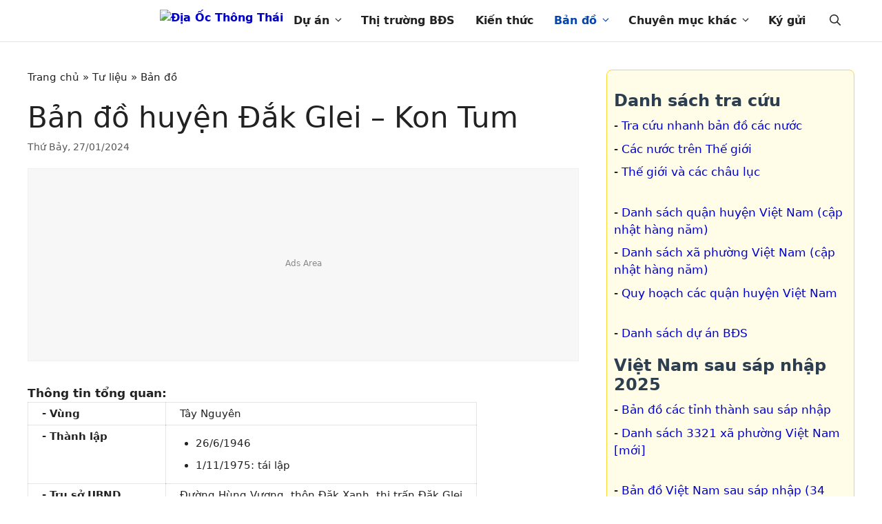

--- FILE ---
content_type: text/html; charset=utf-8
request_url: https://diaocthongthai.com/ban-do-huyen-dak-glei-kon-tum/
body_size: 26334
content:
<!DOCTYPE html>
<html lang="vi" prefix="og: https://ogp.me/ns#">
<head>
<meta charset="UTF-8">
	<style>img:is([sizes="auto" i], [sizes^="auto," i]) { contain-intrinsic-size: 3000px 1500px }</style>
	<meta name="viewport" content="width=device-width, initial-scale=1.0, maximum-scale=1.0, user-scalable=no" />
<!-- Search Engine Optimization by Rank Math PRO - https://rankmath.com/ -->
<title>Bản đồ huyện Đắk Glei - Kon Tum - Địa Ốc Thông Thái</title>
<meta name="description" content="Đăk Glei là một huyện của tỉnh Kon Tum. Huyện Đắk Glei có diện tích 1.495,26 km², dân số 48.761 người (2019). Tìm hiểu ranh giới và danh sách phường xã huyện Đăk Glei qua các bản đồ chi tiết từ Địa Ốc Thông Thái. Các bản đồ hành chính, giao thông, và vệ tinh chất lượng cao đang chờ bạn khám phá."/>
<meta name="robots" content="follow, index, max-snippet:-1, max-video-preview:-1, max-image-preview:large"/>
<link rel="canonical" href="https://diaocthongthai.com/ban-do-huyen-dak-glei-kon-tum/" />
<meta property="og:locale" content="vi_VN" />
<meta property="og:type" content="article" />
<meta property="og:title" content="Bản đồ huyện Đắk Glei - Kon Tum - Địa Ốc Thông Thái" />
<meta property="og:description" content="Đăk Glei là một huyện của tỉnh Kon Tum. Huyện Đắk Glei có diện tích 1.495,26 km², dân số 48.761 người (2019). Tìm hiểu ranh giới và danh sách phường xã huyện Đăk Glei qua các bản đồ chi tiết từ Địa Ốc Thông Thái. Các bản đồ hành chính, giao thông, và vệ tinh chất lượng cao đang chờ bạn khám phá." />
<meta property="og:url" content="https://diaocthongthai.com/ban-do-huyen-dak-glei-kon-tum/" />
<meta property="og:site_name" content="Địa Ốc Thông Thái" />
<meta property="article:publisher" content="https://www.facebook.com/ThongThaiReal/" />
<meta property="article:tag" content="Kon Tum" />
<meta property="article:section" content="Bản đồ" />
<meta property="og:updated_time" content="2026-01-21T04:04:59+07:00" />
<meta property="og:image" content="https://cdn.diaocthongthai.com/2019/05/kon_tum-dak_glei.jpg" />
<meta property="og:image:secure_url" content="https://cdn.diaocthongthai.com/2019/05/kon_tum-dak_glei.jpg" />
<meta property="og:image:width" content="700" />
<meta property="og:image:height" content="358" />
<meta property="og:image:alt" content="Bản đồ huyện Đắk Glei &#8211; Kon Tum" />
<meta property="og:image:type" content="image/jpeg" />
<meta property="article:published_time" content="2024-01-27T04:12:00+07:00" />
<meta property="article:modified_time" content="2026-01-21T04:04:59+07:00" />
<meta name="twitter:card" content="summary_large_image" />
<meta name="twitter:title" content="Bản đồ huyện Đắk Glei - Kon Tum - Địa Ốc Thông Thái" />
<meta name="twitter:description" content="Đăk Glei là một huyện của tỉnh Kon Tum. Huyện Đắk Glei có diện tích 1.495,26 km², dân số 48.761 người (2019). Tìm hiểu ranh giới và danh sách phường xã huyện Đăk Glei qua các bản đồ chi tiết từ Địa Ốc Thông Thái. Các bản đồ hành chính, giao thông, và vệ tinh chất lượng cao đang chờ bạn khám phá." />
<meta name="twitter:site" content="@thongthaireal" />
<meta name="twitter:creator" content="@thongthaireal" />
<meta name="twitter:image" content="https://cdn.diaocthongthai.com/2019/05/kon_tum-dak_glei.jpg" />
<meta name="twitter:label1" content="Written by" />
<meta name="twitter:data1" content="Thông Thái" />
<meta name="twitter:label2" content="Time to read" />
<meta name="twitter:data2" content="2 minutes" />
<script type="application/ld+json" class="rank-math-schema-pro">{"@context":"https://schema.org","@graph":[{"@type":"Organization","@id":"https://diaocthongthai.com/#organization","name":"\u0110\u1ecba \u1ed0c Th\u00f4ng Th\u00e1i","sameAs":["https://www.facebook.com/ThongThaiReal/","https://twitter.com/thongthaireal"],"logo":{"@type":"ImageObject","@id":"https://diaocthongthai.com/#logo","url":"https://cdn.diaocthongthai.com/2021/03/logo.svg","contentUrl":"https://cdn.diaocthongthai.com/2021/03/logo.svg","caption":"\u0110\u1ecba \u1ed0c Th\u00f4ng Th\u00e1i","inLanguage":"vi","width":"320","height":"75"}},{"@type":"WebSite","@id":"https://diaocthongthai.com/#website","url":"https://diaocthongthai.com","name":"\u0110\u1ecba \u1ed0c Th\u00f4ng Th\u00e1i","publisher":{"@id":"https://diaocthongthai.com/#organization"},"inLanguage":"vi"},{"@type":"ImageObject","@id":"https://cdn.diaocthongthai.com/2019/05/kon_tum-dak_glei.jpg","url":"https://cdn.diaocthongthai.com/2019/05/kon_tum-dak_glei.jpg","width":"700","height":"358","inLanguage":"vi"},{"@type":"BreadcrumbList","@id":"https://diaocthongthai.com/ban-do-huyen-dak-glei-kon-tum/#breadcrumb","itemListElement":[{"@type":"ListItem","position":"1","item":{"@id":"https://diaocthongthai.com","name":"Trang ch\u1ee7"}},{"@type":"ListItem","position":"2","item":{"@id":"https://diaocthongthai.com/tu-lieu/","name":"T\u01b0 li\u1ec7u"}},{"@type":"ListItem","position":"3","item":{"@id":"https://diaocthongthai.com/tu-lieu/ban-do/","name":"B\u1ea3n \u0111\u1ed3"}},{"@type":"ListItem","position":"4","item":{"@id":"https://diaocthongthai.com/ban-do-huyen-dak-glei-kon-tum/","name":"B\u1ea3n \u0111\u1ed3 huy\u1ec7n \u0110\u1eafk Glei &#8211; Kon Tum"}}]},{"@type":"WebPage","@id":"https://diaocthongthai.com/ban-do-huyen-dak-glei-kon-tum/#webpage","url":"https://diaocthongthai.com/ban-do-huyen-dak-glei-kon-tum/","name":"B\u1ea3n \u0111\u1ed3 huy\u1ec7n \u0110\u1eafk Glei - Kon Tum - \u0110\u1ecba \u1ed0c Th\u00f4ng Th\u00e1i","datePublished":"2024-01-27T04:12:00+07:00","dateModified":"2026-01-21T04:04:59+07:00","isPartOf":{"@id":"https://diaocthongthai.com/#website"},"primaryImageOfPage":{"@id":"https://cdn.diaocthongthai.com/2019/05/kon_tum-dak_glei.jpg"},"inLanguage":"vi","breadcrumb":{"@id":"https://diaocthongthai.com/ban-do-huyen-dak-glei-kon-tum/#breadcrumb"}},{"@type":"Person","@id":"https://diaocthongthai.com/ban-do-huyen-dak-glei-kon-tum/#author","name":"Th\u00f4ng Th\u00e1i","image":{"@type":"ImageObject","@id":"https://secure.gravatar.com/avatar/b5f3f971d5bf95a6092482c4d565d083?s=96&amp;d=mm&amp;r=g","url":"https://secure.gravatar.com/avatar/b5f3f971d5bf95a6092482c4d565d083?s=96&amp;d=mm&amp;r=g","caption":"Th\u00f4ng Th\u00e1i","inLanguage":"vi"},"sameAs":["https://diaocthongthai.com"],"worksFor":{"@id":"https://diaocthongthai.com/#organization"}},{"@type":"BlogPosting","headline":"B\u1ea3n \u0111\u1ed3 huy\u1ec7n \u0110\u1eafk Glei - Kon Tum - \u0110\u1ecba \u1ed0c Th\u00f4ng Th\u00e1i","datePublished":"2024-01-27T04:12:00+07:00","dateModified":"2026-01-21T04:04:59+07:00","articleSection":"B\u1ea3n \u0111\u1ed3, Qu\u1eadn huy\u1ec7n Vi\u1ec7t Nam","author":{"@id":"https://diaocthongthai.com/ban-do-huyen-dak-glei-kon-tum/#author","name":"Th\u00f4ng Th\u00e1i"},"publisher":{"@id":"https://diaocthongthai.com/#organization"},"description":"\u0110\u0103k Glei l\u00e0 m\u1ed9t huy\u1ec7n c\u1ee7a t\u1ec9nh Kon Tum. Huy\u1ec7n \u0110\u1eafk Glei c\u00f3 di\u1ec7n t\u00edch 1.495,26 km\u00b2, d\u00e2n s\u1ed1 48.761 ng\u01b0\u1eddi (2019). T\u00ecm hi\u1ec3u ranh gi\u1edbi v\u00e0 danh s\u00e1ch ph\u01b0\u1eddng x\u00e3 huy\u1ec7n \u0110\u0103k Glei qua c\u00e1c b\u1ea3n \u0111\u1ed3 chi ti\u1ebft t\u1eeb \u0110\u1ecba \u1ed0c Th\u00f4ng Th\u00e1i. C\u00e1c b\u1ea3n \u0111\u1ed3 h\u00e0nh ch\u00ednh, giao th\u00f4ng, v\u00e0 v\u1ec7 tinh ch\u1ea5t l\u01b0\u1ee3ng cao \u0111ang ch\u1edd b\u1ea1n kh\u00e1m ph\u00e1.","name":"B\u1ea3n \u0111\u1ed3 huy\u1ec7n \u0110\u1eafk Glei - Kon Tum - \u0110\u1ecba \u1ed0c Th\u00f4ng Th\u00e1i","@id":"https://diaocthongthai.com/ban-do-huyen-dak-glei-kon-tum/#richSnippet","isPartOf":{"@id":"https://diaocthongthai.com/ban-do-huyen-dak-glei-kon-tum/#webpage"},"image":{"@id":"https://cdn.diaocthongthai.com/2019/05/kon_tum-dak_glei.jpg"},"inLanguage":"vi","mainEntityOfPage":{"@id":"https://diaocthongthai.com/ban-do-huyen-dak-glei-kon-tum/#webpage"}}]}</script>
<!-- /Rank Math WordPress SEO plugin -->


<link rel="alternate" hreflang="vi" href="https://diaocthongthai.com/ban-do-huyen-dak-glei-kon-tum/" />
<link rel="alternate" hreflang="en" href="https://diaocthongthai.com/en/map-district-dak-glei-kon-tum/" />
<link rel='stylesheet' id='wp-block-library-css' href='https://diaocthongthai.com/wp-includes/css/dist/block-library/style.min.css?ver=6.7.1' media='all' />
<style id='safe-svg-svg-icon-style-inline-css'>
.safe-svg-cover{text-align:center}.safe-svg-cover .safe-svg-inside{display:inline-block;max-width:100%}.safe-svg-cover svg{height:100%;max-height:100%;max-width:100%;width:100%}

</style>
<style id='rank-math-toc-block-style-inline-css'>
.wp-block-rank-math-toc-block nav ol{counter-reset:item}.wp-block-rank-math-toc-block nav ol li{display:block}.wp-block-rank-math-toc-block nav ol li:before{content:counters(item, ".") ". ";counter-increment:item}

</style>
<style id='rank-math-rich-snippet-style-inline-css'>
/*!
* Plugin:  Rank Math
* URL: https://rankmath.com/wordpress/plugin/seo-suite/
* Name:  rank-math-review-snippet.css
*/@-webkit-keyframes spin{0%{-webkit-transform:rotate(0deg)}100%{-webkit-transform:rotate(-360deg)}}@keyframes spin{0%{-webkit-transform:rotate(0deg)}100%{-webkit-transform:rotate(-360deg)}}@keyframes bounce{from{-webkit-transform:translateY(0px);transform:translateY(0px)}to{-webkit-transform:translateY(-5px);transform:translateY(-5px)}}@-webkit-keyframes bounce{from{-webkit-transform:translateY(0px);transform:translateY(0px)}to{-webkit-transform:translateY(-5px);transform:translateY(-5px)}}@-webkit-keyframes loading{0%{background-size:20% 50% ,20% 50% ,20% 50%}20%{background-size:20% 20% ,20% 50% ,20% 50%}40%{background-size:20% 100%,20% 20% ,20% 50%}60%{background-size:20% 50% ,20% 100%,20% 20%}80%{background-size:20% 50% ,20% 50% ,20% 100%}100%{background-size:20% 50% ,20% 50% ,20% 50%}}@keyframes loading{0%{background-size:20% 50% ,20% 50% ,20% 50%}20%{background-size:20% 20% ,20% 50% ,20% 50%}40%{background-size:20% 100%,20% 20% ,20% 50%}60%{background-size:20% 50% ,20% 100%,20% 20%}80%{background-size:20% 50% ,20% 50% ,20% 100%}100%{background-size:20% 50% ,20% 50% ,20% 50%}}:root{--rankmath-wp-adminbar-height: 0}#rank-math-rich-snippet-wrapper{overflow:hidden}#rank-math-rich-snippet-wrapper h5.rank-math-title{display:block;font-size:18px;line-height:1.4}#rank-math-rich-snippet-wrapper .rank-math-review-image{float:right;max-width:40%;margin-left:15px}#rank-math-rich-snippet-wrapper .rank-math-review-data{margin-bottom:15px}#rank-math-rich-snippet-wrapper .rank-math-total-wrapper{width:100%;padding:0 0 20px 0;float:left;clear:both;position:relative;-webkit-box-sizing:border-box;box-sizing:border-box}#rank-math-rich-snippet-wrapper .rank-math-total-wrapper .rank-math-total{border:0;display:block;margin:0;width:auto;float:left;text-align:left;padding:0;font-size:24px;line-height:1;font-weight:700;-webkit-box-sizing:border-box;box-sizing:border-box;overflow:hidden}#rank-math-rich-snippet-wrapper .rank-math-total-wrapper .rank-math-review-star{float:left;margin-left:15px;margin-top:5px;position:relative;z-index:99;line-height:1}#rank-math-rich-snippet-wrapper .rank-math-total-wrapper .rank-math-review-star .rank-math-review-result-wrapper{display:inline-block;white-space:nowrap;position:relative;color:#e7e7e7}#rank-math-rich-snippet-wrapper .rank-math-total-wrapper .rank-math-review-star .rank-math-review-result-wrapper .rank-math-review-result{position:absolute;top:0;left:0;overflow:hidden;white-space:nowrap;color:#ffbe01}#rank-math-rich-snippet-wrapper .rank-math-total-wrapper .rank-math-review-star .rank-math-review-result-wrapper i{font-size:18px;-webkit-text-stroke-width:1px;font-style:normal;padding:0 2px;line-height:inherit}#rank-math-rich-snippet-wrapper .rank-math-total-wrapper .rank-math-review-star .rank-math-review-result-wrapper i:before{content:"\2605"}body.rtl #rank-math-rich-snippet-wrapper .rank-math-review-image{float:left;margin-left:0;margin-right:15px}body.rtl #rank-math-rich-snippet-wrapper .rank-math-total-wrapper .rank-math-total{float:right}body.rtl #rank-math-rich-snippet-wrapper .rank-math-total-wrapper .rank-math-review-star{float:right;margin-left:0;margin-right:15px}body.rtl #rank-math-rich-snippet-wrapper .rank-math-total-wrapper .rank-math-review-star .rank-math-review-result{left:auto;right:0}@media screen and (max-width: 480px){#rank-math-rich-snippet-wrapper .rank-math-review-image{display:block;max-width:100%;width:100%;text-align:center;margin-right:0}#rank-math-rich-snippet-wrapper .rank-math-review-data{clear:both}}.clear{clear:both}

</style>
<style id='classic-theme-styles-inline-css'>
/*! This file is auto-generated */
.wp-block-button__link{color:#fff;background-color:#32373c;border-radius:9999px;box-shadow:none;text-decoration:none;padding:calc(.667em + 2px) calc(1.333em + 2px);font-size:1.125em}.wp-block-file__button{background:#32373c;color:#fff;text-decoration:none}
</style>
<style id='global-styles-inline-css'>
:root{--wp--preset--aspect-ratio--square: 1;--wp--preset--aspect-ratio--4-3: 4/3;--wp--preset--aspect-ratio--3-4: 3/4;--wp--preset--aspect-ratio--3-2: 3/2;--wp--preset--aspect-ratio--2-3: 2/3;--wp--preset--aspect-ratio--16-9: 16/9;--wp--preset--aspect-ratio--9-16: 9/16;--wp--preset--color--black: #000000;--wp--preset--color--cyan-bluish-gray: #abb8c3;--wp--preset--color--white: #ffffff;--wp--preset--color--pale-pink: #f78da7;--wp--preset--color--vivid-red: #cf2e2e;--wp--preset--color--luminous-vivid-orange: #ff6900;--wp--preset--color--luminous-vivid-amber: #fcb900;--wp--preset--color--light-green-cyan: #7bdcb5;--wp--preset--color--vivid-green-cyan: #00d084;--wp--preset--color--pale-cyan-blue: #8ed1fc;--wp--preset--color--vivid-cyan-blue: #0693e3;--wp--preset--color--vivid-purple: #9b51e0;--wp--preset--color--contrast: var(--contrast);--wp--preset--color--contrast-2: var(--contrast-2);--wp--preset--color--contrast-3: var(--contrast-3);--wp--preset--color--base: var(--base);--wp--preset--color--base-2: var(--base-2);--wp--preset--color--base-3: var(--base-3);--wp--preset--color--accent: var(--accent);--wp--preset--gradient--vivid-cyan-blue-to-vivid-purple: linear-gradient(135deg,rgba(6,147,227,1) 0%,rgb(155,81,224) 100%);--wp--preset--gradient--light-green-cyan-to-vivid-green-cyan: linear-gradient(135deg,rgb(122,220,180) 0%,rgb(0,208,130) 100%);--wp--preset--gradient--luminous-vivid-amber-to-luminous-vivid-orange: linear-gradient(135deg,rgba(252,185,0,1) 0%,rgba(255,105,0,1) 100%);--wp--preset--gradient--luminous-vivid-orange-to-vivid-red: linear-gradient(135deg,rgba(255,105,0,1) 0%,rgb(207,46,46) 100%);--wp--preset--gradient--very-light-gray-to-cyan-bluish-gray: linear-gradient(135deg,rgb(238,238,238) 0%,rgb(169,184,195) 100%);--wp--preset--gradient--cool-to-warm-spectrum: linear-gradient(135deg,rgb(74,234,220) 0%,rgb(151,120,209) 20%,rgb(207,42,186) 40%,rgb(238,44,130) 60%,rgb(251,105,98) 80%,rgb(254,248,76) 100%);--wp--preset--gradient--blush-light-purple: linear-gradient(135deg,rgb(255,206,236) 0%,rgb(152,150,240) 100%);--wp--preset--gradient--blush-bordeaux: linear-gradient(135deg,rgb(254,205,165) 0%,rgb(254,45,45) 50%,rgb(107,0,62) 100%);--wp--preset--gradient--luminous-dusk: linear-gradient(135deg,rgb(255,203,112) 0%,rgb(199,81,192) 50%,rgb(65,88,208) 100%);--wp--preset--gradient--pale-ocean: linear-gradient(135deg,rgb(255,245,203) 0%,rgb(182,227,212) 50%,rgb(51,167,181) 100%);--wp--preset--gradient--electric-grass: linear-gradient(135deg,rgb(202,248,128) 0%,rgb(113,206,126) 100%);--wp--preset--gradient--midnight: linear-gradient(135deg,rgb(2,3,129) 0%,rgb(40,116,252) 100%);--wp--preset--font-size--small: 13px;--wp--preset--font-size--medium: 20px;--wp--preset--font-size--large: 36px;--wp--preset--font-size--x-large: 42px;--wp--preset--spacing--20: 0.44rem;--wp--preset--spacing--30: 0.67rem;--wp--preset--spacing--40: 1rem;--wp--preset--spacing--50: 1.5rem;--wp--preset--spacing--60: 2.25rem;--wp--preset--spacing--70: 3.38rem;--wp--preset--spacing--80: 5.06rem;--wp--preset--shadow--natural: 6px 6px 9px rgba(0, 0, 0, 0.2);--wp--preset--shadow--deep: 12px 12px 50px rgba(0, 0, 0, 0.4);--wp--preset--shadow--sharp: 6px 6px 0px rgba(0, 0, 0, 0.2);--wp--preset--shadow--outlined: 6px 6px 0px -3px rgba(255, 255, 255, 1), 6px 6px rgba(0, 0, 0, 1);--wp--preset--shadow--crisp: 6px 6px 0px rgba(0, 0, 0, 1);}:where(.is-layout-flex){gap: 0.5em;}:where(.is-layout-grid){gap: 0.5em;}body .is-layout-flex{display: flex;}.is-layout-flex{flex-wrap: wrap;align-items: center;}.is-layout-flex > :is(*, div){margin: 0;}body .is-layout-grid{display: grid;}.is-layout-grid > :is(*, div){margin: 0;}:where(.wp-block-columns.is-layout-flex){gap: 2em;}:where(.wp-block-columns.is-layout-grid){gap: 2em;}:where(.wp-block-post-template.is-layout-flex){gap: 1.25em;}:where(.wp-block-post-template.is-layout-grid){gap: 1.25em;}.has-black-color{color: var(--wp--preset--color--black) !important;}.has-cyan-bluish-gray-color{color: var(--wp--preset--color--cyan-bluish-gray) !important;}.has-white-color{color: var(--wp--preset--color--white) !important;}.has-pale-pink-color{color: var(--wp--preset--color--pale-pink) !important;}.has-vivid-red-color{color: var(--wp--preset--color--vivid-red) !important;}.has-luminous-vivid-orange-color{color: var(--wp--preset--color--luminous-vivid-orange) !important;}.has-luminous-vivid-amber-color{color: var(--wp--preset--color--luminous-vivid-amber) !important;}.has-light-green-cyan-color{color: var(--wp--preset--color--light-green-cyan) !important;}.has-vivid-green-cyan-color{color: var(--wp--preset--color--vivid-green-cyan) !important;}.has-pale-cyan-blue-color{color: var(--wp--preset--color--pale-cyan-blue) !important;}.has-vivid-cyan-blue-color{color: var(--wp--preset--color--vivid-cyan-blue) !important;}.has-vivid-purple-color{color: var(--wp--preset--color--vivid-purple) !important;}.has-black-background-color{background-color: var(--wp--preset--color--black) !important;}.has-cyan-bluish-gray-background-color{background-color: var(--wp--preset--color--cyan-bluish-gray) !important;}.has-white-background-color{background-color: var(--wp--preset--color--white) !important;}.has-pale-pink-background-color{background-color: var(--wp--preset--color--pale-pink) !important;}.has-vivid-red-background-color{background-color: var(--wp--preset--color--vivid-red) !important;}.has-luminous-vivid-orange-background-color{background-color: var(--wp--preset--color--luminous-vivid-orange) !important;}.has-luminous-vivid-amber-background-color{background-color: var(--wp--preset--color--luminous-vivid-amber) !important;}.has-light-green-cyan-background-color{background-color: var(--wp--preset--color--light-green-cyan) !important;}.has-vivid-green-cyan-background-color{background-color: var(--wp--preset--color--vivid-green-cyan) !important;}.has-pale-cyan-blue-background-color{background-color: var(--wp--preset--color--pale-cyan-blue) !important;}.has-vivid-cyan-blue-background-color{background-color: var(--wp--preset--color--vivid-cyan-blue) !important;}.has-vivid-purple-background-color{background-color: var(--wp--preset--color--vivid-purple) !important;}.has-black-border-color{border-color: var(--wp--preset--color--black) !important;}.has-cyan-bluish-gray-border-color{border-color: var(--wp--preset--color--cyan-bluish-gray) !important;}.has-white-border-color{border-color: var(--wp--preset--color--white) !important;}.has-pale-pink-border-color{border-color: var(--wp--preset--color--pale-pink) !important;}.has-vivid-red-border-color{border-color: var(--wp--preset--color--vivid-red) !important;}.has-luminous-vivid-orange-border-color{border-color: var(--wp--preset--color--luminous-vivid-orange) !important;}.has-luminous-vivid-amber-border-color{border-color: var(--wp--preset--color--luminous-vivid-amber) !important;}.has-light-green-cyan-border-color{border-color: var(--wp--preset--color--light-green-cyan) !important;}.has-vivid-green-cyan-border-color{border-color: var(--wp--preset--color--vivid-green-cyan) !important;}.has-pale-cyan-blue-border-color{border-color: var(--wp--preset--color--pale-cyan-blue) !important;}.has-vivid-cyan-blue-border-color{border-color: var(--wp--preset--color--vivid-cyan-blue) !important;}.has-vivid-purple-border-color{border-color: var(--wp--preset--color--vivid-purple) !important;}.has-vivid-cyan-blue-to-vivid-purple-gradient-background{background: var(--wp--preset--gradient--vivid-cyan-blue-to-vivid-purple) !important;}.has-light-green-cyan-to-vivid-green-cyan-gradient-background{background: var(--wp--preset--gradient--light-green-cyan-to-vivid-green-cyan) !important;}.has-luminous-vivid-amber-to-luminous-vivid-orange-gradient-background{background: var(--wp--preset--gradient--luminous-vivid-amber-to-luminous-vivid-orange) !important;}.has-luminous-vivid-orange-to-vivid-red-gradient-background{background: var(--wp--preset--gradient--luminous-vivid-orange-to-vivid-red) !important;}.has-very-light-gray-to-cyan-bluish-gray-gradient-background{background: var(--wp--preset--gradient--very-light-gray-to-cyan-bluish-gray) !important;}.has-cool-to-warm-spectrum-gradient-background{background: var(--wp--preset--gradient--cool-to-warm-spectrum) !important;}.has-blush-light-purple-gradient-background{background: var(--wp--preset--gradient--blush-light-purple) !important;}.has-blush-bordeaux-gradient-background{background: var(--wp--preset--gradient--blush-bordeaux) !important;}.has-luminous-dusk-gradient-background{background: var(--wp--preset--gradient--luminous-dusk) !important;}.has-pale-ocean-gradient-background{background: var(--wp--preset--gradient--pale-ocean) !important;}.has-electric-grass-gradient-background{background: var(--wp--preset--gradient--electric-grass) !important;}.has-midnight-gradient-background{background: var(--wp--preset--gradient--midnight) !important;}.has-small-font-size{font-size: var(--wp--preset--font-size--small) !important;}.has-medium-font-size{font-size: var(--wp--preset--font-size--medium) !important;}.has-large-font-size{font-size: var(--wp--preset--font-size--large) !important;}.has-x-large-font-size{font-size: var(--wp--preset--font-size--x-large) !important;}
:where(.wp-block-post-template.is-layout-flex){gap: 1.25em;}:where(.wp-block-post-template.is-layout-grid){gap: 1.25em;}
:where(.wp-block-columns.is-layout-flex){gap: 2em;}:where(.wp-block-columns.is-layout-grid){gap: 2em;}
:root :where(.wp-block-pullquote){font-size: 1.5em;line-height: 1.6;}
</style>
<link rel='stylesheet' id='fancybox-css-css' href='https://diaocthongthai.com/wp-content/vendor/fancybox/dist/fancybox/fancybox.css?ver=5.0' media='all' />
<link rel='stylesheet' id='wpa-css-css' href='https://diaocthongthai.com/wp-content/plugins/honeypot/includes/css/wpa.css?ver=2.2.05' media='all' />
<link rel='stylesheet' id='kk-star-ratings-css' href='https://diaocthongthai.com/wp-content/plugins/kk-star-ratings/src/core/public/css/kk-star-ratings.min.css?ver=5.4.10.2' media='all' />
<link rel='stylesheet' id='wpAdvQuiz_front_style-css' href='https://diaocthongthai.com/wp-content/plugins/advanced-quiz/css/wpAdvQuiz_front.min.css?ver=1.0.4' media='all' />
<link rel='stylesheet' id='sepay-payment-css' href='https://diaocthongthai.com/wp-content/plugins/ct-sepay-integration/assets/sepay-payment.css?ver=1753166908' media='all' />
<link rel='stylesheet' id='generate-comments-css' href='https://diaocthongthai.com/wp-content/themes/generatepress/assets/css/components/comments.min.css?ver=3.5.1' media='all' />
<link rel='stylesheet' id='generate-widget-areas-css' href='https://diaocthongthai.com/wp-content/themes/generatepress/assets/css/components/widget-areas.min.css?ver=3.5.1' media='all' />
<link rel='stylesheet' id='generate-style-css' href='https://diaocthongthai.com/wp-content/themes/generatepress/assets/css/main.min.css?ver=3.5.1' media='all' />
<style id='generate-style-inline-css'>
.is-right-sidebar{width:30%;}.is-left-sidebar{width:30%;}.site-content .content-area{width:70%;}@media (max-width: 901px){.main-navigation .menu-toggle,.sidebar-nav-mobile:not(#sticky-placeholder){display:block;}.main-navigation ul,.gen-sidebar-nav,.main-navigation:not(.slideout-navigation):not(.toggled) .main-nav > ul,.has-inline-mobile-toggle #site-navigation .inside-navigation > *:not(.navigation-search):not(.main-nav){display:none;}.nav-align-right .inside-navigation,.nav-align-center .inside-navigation{justify-content:space-between;}}
.dynamic-author-image-rounded{border-radius:100%;}.dynamic-featured-image, .dynamic-author-image{vertical-align:middle;}.one-container.blog .dynamic-content-template:not(:last-child), .one-container.archive .dynamic-content-template:not(:last-child){padding-bottom:0px;}.dynamic-entry-excerpt > p:last-child{margin-bottom:0px;}
</style>
<link rel='stylesheet' id='generatepress-dynamic-css' href='https://diaocthongthai.com/wp-content/uploads/generatepress/style.min.css?ver=1737358041' media='all' />
<link rel='stylesheet' id='generate-child-css' href='https://diaocthongthai.com/wp-content/themes/generatepress_child/style.css?ver=1761147905' media='all' />
<link rel='stylesheet' id='generate-navigation-branding-css' href='https://diaocthongthai.com/wp-content/plugins/gp-premium/menu-plus/functions/css/navigation-branding-flex.min.css?ver=2.4.1' media='all' />
<style id='generate-navigation-branding-inline-css'>
.navigation-branding .main-title{font-size:25px;font-weight:bold;}.main-navigation.has-branding .inside-navigation.grid-container, .main-navigation.has-branding.grid-container .inside-navigation:not(.grid-container){padding:0px 40px 0px 40px;}.main-navigation.has-branding:not(.grid-container) .inside-navigation:not(.grid-container) .navigation-branding{margin-left:10px;}.navigation-branding img, .site-logo.mobile-header-logo img{height:60px;width:auto;}.navigation-branding .main-title{line-height:60px;}@media (max-width: 901px){.main-navigation.has-branding.nav-align-center .menu-bar-items, .main-navigation.has-sticky-branding.navigation-stick.nav-align-center .menu-bar-items{margin-left:auto;}.navigation-branding{margin-right:auto;margin-left:10px;}.navigation-branding .main-title, .mobile-header-navigation .site-logo{margin-left:10px;}.main-navigation.has-branding .inside-navigation.grid-container{padding:0px;}}
</style>
<!--n2css--><!--n2js--><script src="https://diaocthongthai.com/wp-includes/js/jquery/jquery.min.js?ver=3.7.1" id="jquery-core-js"></script>
<script src="https://diaocthongthai.com/wp-includes/js/jquery/jquery-migrate.min.js?ver=3.4.1" id="jquery-migrate-js"></script>
<link rel="apple-touch-icon" sizes="180x180" href="/apple-touch-icon.png">
<link rel="icon" type="image/png" sizes="32x32" href="/favicon-32x32.png">
<link rel="icon" type="image/png" sizes="16x16" href="/favicon-16x16.png">
<link rel="manifest" href="/site.webmanifest">
<link rel="mask-icon" href="/safari-pinned-tab.svg" color="#5bbad5">
<meta name="msapplication-TileColor" content="#da532c">
<meta name="msapplication-TileImage" content="/mstile-144x144.png">
<meta name="theme-color" content="#ffffff">
<script type="application/ld+json">{
    "@context": "https://schema.org/",
    "@type": "CreativeWorkSeries",
    "name": "Bản đồ huyện Đắk Glei - Kon Tum",
    "aggregateRating": {
        "@type": "AggregateRating",
        "ratingValue": "5",
        "bestRating": "5",
        "ratingCount": "3"
    }
}</script>      <meta name="onesignal" content="wordpress-plugin"/>
            <script>

      window.OneSignalDeferred = window.OneSignalDeferred || [];

      OneSignalDeferred.push(function(OneSignal) {
        var oneSignal_options = {};
        window._oneSignalInitOptions = oneSignal_options;

        oneSignal_options['serviceWorkerParam'] = { scope: '/' };
oneSignal_options['serviceWorkerPath'] = 'OneSignalSDKWorker.js.php';

        OneSignal.Notifications.setDefaultUrl("https://diaocthongthai.com");

        oneSignal_options['wordpress'] = true;
oneSignal_options['appId'] = 'bd244467-85c1-4885-a866-9d794b7c6275';
oneSignal_options['allowLocalhostAsSecureOrigin'] = true;
oneSignal_options['welcomeNotification'] = { };
oneSignal_options['welcomeNotification']['title'] = "Địa Ốc Thông Thái";
oneSignal_options['welcomeNotification']['message'] = "Cám ơn bạn đã đăng ký";
oneSignal_options['welcomeNotification']['url'] = "https://diaocthongthai.com/";
oneSignal_options['path'] = "https://diaocthongthai.com/wp-content/plugins/onesignal-free-web-push-notifications/sdk_files/";
oneSignal_options['safari_web_id'] = "web.onesignal.auto.4463433a-b41c-4a34-809b-879a9d93883b";
oneSignal_options['promptOptions'] = { };
oneSignal_options['promptOptions']['actionMessage'] = "Chúng tôi muốn gửi cho bạn thông báo về các tin tức nổi bật và cập nhật mới nhất.";
oneSignal_options['promptOptions']['exampleNotificationTitleDesktop'] = "Đây là một thông báo mẫu";
oneSignal_options['promptOptions']['exampleNotificationMessageDesktop'] = "Thông báo sẽ xuất hiện trên máy tính của bạn";
oneSignal_options['promptOptions']['exampleNotificationTitleMobile'] = "Thông báo mẫu";
oneSignal_options['promptOptions']['exampleNotificationMessageMobile'] = "Thông báo sẽ xuất hiện trên thiết bị của bạn";
oneSignal_options['promptOptions']['exampleNotificationCaption'] = "(bạn có thể hủy đăng ký bất kỳ lúc nào)";
oneSignal_options['promptOptions']['acceptButtonText'] = "CHO PHÉP";
oneSignal_options['promptOptions']['cancelButtonText'] = "BỎ QUA";
oneSignal_options['promptOptions']['siteName'] = "http://diaocthongthai.com";
oneSignal_options['promptOptions']['autoAcceptTitle'] = "Nhấp vào Cho Phép";
              OneSignal.init(window._oneSignalInitOptions);
              OneSignal.Slidedown.promptPush()      });

      function documentInitOneSignal() {
        var oneSignal_elements = document.getElementsByClassName("OneSignal-prompt");

        var oneSignalLinkClickHandler = function(event) { OneSignal.Notifications.requestPermission(); event.preventDefault(); };        for(var i = 0; i < oneSignal_elements.length; i++)
          oneSignal_elements[i].addEventListener('click', oneSignalLinkClickHandler, false);
      }

      if (document.readyState === 'complete') {
           documentInitOneSignal();
      }
      else {
           window.addEventListener("load", function(event){
               documentInitOneSignal();
          });
      }
    </script>
<script async src="https://pagead2.googlesyndication.com/pagead/js/adsbygoogle.js?client=ca-pub-2239674675363837" crossorigin="anonymous"></script>
<!-- Google Tag Manager -->
<script>(function(w,d,s,l,i){w[l]=w[l]||[];w[l].push({'gtm.start':
new Date().getTime(),event:'gtm.js'});var f=d.getElementsByTagName(s)[0],
j=d.createElement(s),dl=l!='dataLayer'?'&l='+l:'';j.async=true;j.src=
'https://www.googletagmanager.com/gtm.js?id='+i+dl;f.parentNode.insertBefore(j,f);
})(window,document,'script','dataLayer','GTM-KCCCT3PJ');</script>
<!-- End Google Tag Manager -->  
</head>

<body class="post-template-default single single-post postid-3570 single-format-standard wp-custom-logo wp-embed-responsive sticky-menu-no-transition right-sidebar nav-below-header one-container header-aligned-left dropdown-hover featured-image-active" itemtype="https://schema.org/Blog" itemscope>
<!-- Google Tag Manager (noscript) -->
<noscript><iframe src="https://www.googletagmanager.com/ns.html?id=GTM-KCCCT3PJ"
height="0" width="0" style="display:none;visibility:hidden"></iframe></noscript>
<!-- End Google Tag Manager (noscript) -->
	<a class="screen-reader-text skip-link" href="#content" title="Chuyển đến nội dung">Chuyển đến nội dung</a>		<nav class="has-branding main-navigation nav-align-right has-menu-bar-items sub-menu-right" id="site-navigation" aria-label="Chính"  itemtype="https://schema.org/SiteNavigationElement" itemscope>
			<div class="inside-navigation grid-container">
				<div class="navigation-branding"><div class="site-logo">
						<a href="https://diaocthongthai.com/" title="Địa Ốc Thông Thái" rel="home">
							<img  class="header-image is-logo-image" alt="Địa Ốc Thông Thái" src="https://cdn.diaocthongthai.com/2021/03/logo.svg" title="Địa Ốc Thông Thái" srcset="https://cdn.diaocthongthai.com/2021/03/logo.svg 1x, https://diaocthongthai.com/wp-content/uploads/2021/03/logo-retina.svg 2x" width="320" height="75" />
						</a>
					</div></div>				<button class="menu-toggle" aria-controls="primary-menu" aria-expanded="false">
					<span class="gp-icon icon-menu-bars"><svg viewBox="0 0 512 512" aria-hidden="true" xmlns="http://www.w3.org/2000/svg" width="1em" height="1em"><path d="M0 96c0-13.255 10.745-24 24-24h464c13.255 0 24 10.745 24 24s-10.745 24-24 24H24c-13.255 0-24-10.745-24-24zm0 160c0-13.255 10.745-24 24-24h464c13.255 0 24 10.745 24 24s-10.745 24-24 24H24c-13.255 0-24-10.745-24-24zm0 160c0-13.255 10.745-24 24-24h464c13.255 0 24 10.745 24 24s-10.745 24-24 24H24c-13.255 0-24-10.745-24-24z" /></svg><svg viewBox="0 0 512 512" aria-hidden="true" xmlns="http://www.w3.org/2000/svg" width="1em" height="1em"><path d="M71.029 71.029c9.373-9.372 24.569-9.372 33.942 0L256 222.059l151.029-151.03c9.373-9.372 24.569-9.372 33.942 0 9.372 9.373 9.372 24.569 0 33.942L289.941 256l151.03 151.029c9.372 9.373 9.372 24.569 0 33.942-9.373 9.372-24.569 9.372-33.942 0L256 289.941l-151.029 151.03c-9.373 9.372-24.569 9.372-33.942 0-9.372-9.373-9.372-24.569 0-33.942L222.059 256 71.029 104.971c-9.372-9.373-9.372-24.569 0-33.942z" /></svg></span><span class="screen-reader-text">Menu</span>				</button>
				<div id="primary-menu" class="main-nav"><ul id="menu-main-menu" class=" menu sf-menu"><li id="menu-item-38859" class="menu-item menu-item-type-custom menu-item-object-custom menu-item-has-children menu-item-38859"><a href="https://diaocthongthai.com/du-an/">Dự án<span role="presentation" class="dropdown-menu-toggle"><span class="gp-icon icon-arrow"><svg viewBox="0 0 330 512" aria-hidden="true" xmlns="http://www.w3.org/2000/svg" width="1em" height="1em"><path d="M305.913 197.085c0 2.266-1.133 4.815-2.833 6.514L171.087 335.593c-1.7 1.7-4.249 2.832-6.515 2.832s-4.815-1.133-6.515-2.832L26.064 203.599c-1.7-1.7-2.832-4.248-2.832-6.514s1.132-4.816 2.832-6.515l14.162-14.163c1.7-1.699 3.966-2.832 6.515-2.832 2.266 0 4.815 1.133 6.515 2.832l111.316 111.317 111.316-111.317c1.7-1.699 4.249-2.832 6.515-2.832s4.815 1.133 6.515 2.832l14.162 14.163c1.7 1.7 2.833 4.249 2.833 6.515z" /></svg></span></span></a>
<ul class="sub-menu">
	<li id="menu-item-38861" class="menu-item menu-item-type-custom menu-item-object-custom menu-item-38861"><a href="https://diaocthongthai.com/du-an/">Thư viện dự án</a></li>
	<li id="menu-item-38860" class="menu-item menu-item-type-custom menu-item-object-custom menu-item-38860"><a href="https://diaocthongthai.com/ban-tin-du-an/">Bản tin dự án</a></li>
	<li id="menu-item-38862" class="menu-item menu-item-type-custom menu-item-object-custom menu-item-38862"><a href="https://diaocthongthai.com/mat-bang-du-an/">Mặt bằng dự án</a></li>
	<li id="menu-item-39070" class="menu-item menu-item-type-custom menu-item-object-custom menu-item-39070"><a href="https://diaocthongthai.com/toan-canh-du-an/">Toàn cảnh 360°</a></li>
</ul>
</li>
<li id="menu-item-37368" class="menu-item menu-item-type-taxonomy menu-item-object-category menu-item-37368"><a href="https://diaocthongthai.com/ban-tin/thi-truong/">Thị trường BĐS</a></li>
<li id="menu-item-15803" class="menu-item menu-item-type-taxonomy menu-item-object-category menu-item-15803"><a href="https://diaocthongthai.com/kien-thuc/">Kiến thức</a></li>
<li id="menu-item-15805" class="menu-item menu-item-type-taxonomy menu-item-object-category current-post-ancestor current-menu-parent current-post-parent menu-item-has-children menu-item-15805"><a href="https://diaocthongthai.com/tu-lieu/ban-do/">Bản đồ<span role="presentation" class="dropdown-menu-toggle"><span class="gp-icon icon-arrow"><svg viewBox="0 0 330 512" aria-hidden="true" xmlns="http://www.w3.org/2000/svg" width="1em" height="1em"><path d="M305.913 197.085c0 2.266-1.133 4.815-2.833 6.514L171.087 335.593c-1.7 1.7-4.249 2.832-6.515 2.832s-4.815-1.133-6.515-2.832L26.064 203.599c-1.7-1.7-2.832-4.248-2.832-6.514s1.132-4.816 2.832-6.515l14.162-14.163c1.7-1.699 3.966-2.832 6.515-2.832 2.266 0 4.815 1.133 6.515 2.832l111.316 111.317 111.316-111.317c1.7-1.699 4.249-2.832 6.515-2.832s4.815 1.133 6.515 2.832l14.162 14.163c1.7 1.7 2.833 4.249 2.833 6.515z" /></svg></span></span></a>
<ul class="sub-menu">
	<li id="menu-item-30585" class="menu-item menu-item-type-custom menu-item-object-custom menu-item-30585"><a href="https://diaocthongthai.com/cac-nuoc/">Bản đồ các nước trên thế giới</a></li>
	<li id="menu-item-49728" class="menu-item menu-item-type-custom menu-item-object-custom menu-item-49728"><a href="https://diaocthongthai.com/ban-do-34-tinh-thanh-viet-nam-2025/">Việt Nam &#038; 34 tỉnh thành mới 2025</a></li>
	<li id="menu-item-66500" class="menu-item menu-item-type-custom menu-item-object-custom menu-item-66500"><a href="https://diaocthongthai.com/xa-phuong-sau-sap-nhap-2025/">3321 xã phường mới 2025</a></li>
	<li id="menu-item-30589" class="menu-item menu-item-type-custom menu-item-object-custom menu-item-30589"><a href="https://diaocthongthai.com/tags/ban-do-63-tinh-thanh/">63 tỉnh thành VN (trước sáp nhập)</a></li>
	<li id="menu-item-66499" class="menu-item menu-item-type-custom menu-item-object-custom menu-item-66499"><a href="https://diaocthongthai.com/quan-huyen-viet-nam/">Bản đồ quận huyện VN</a></li>
	<li id="menu-item-34987" class="menu-item menu-item-type-taxonomy menu-item-object-category menu-item-34987"><a href="https://diaocthongthai.com/quy-hoach-quan-huyen-viet-nam/">Quy hoạch quận huyện VN</a></li>
	<li id="menu-item-49732" class="menu-item menu-item-type-taxonomy menu-item-object-category menu-item-49732"><a href="https://diaocthongthai.com/the-gioi-va-cac-chau-luc/">Thế giới và các châu lục</a></li>
	<li id="menu-item-32658" class="menu-item menu-item-type-custom menu-item-object-custom menu-item-32658"><a href="https://diaocthongthai.com/ban-do-cac-tinh-thanh-trung-quoc/">Bản đồ các tỉnh Trung Quốc</a></li>
</ul>
</li>
<li id="menu-item-30587" class="menu-item menu-item-type-custom menu-item-object-custom menu-item-has-children menu-item-30587"><a href="#">Chuyên mục khác<span role="presentation" class="dropdown-menu-toggle"><span class="gp-icon icon-arrow"><svg viewBox="0 0 330 512" aria-hidden="true" xmlns="http://www.w3.org/2000/svg" width="1em" height="1em"><path d="M305.913 197.085c0 2.266-1.133 4.815-2.833 6.514L171.087 335.593c-1.7 1.7-4.249 2.832-6.515 2.832s-4.815-1.133-6.515-2.832L26.064 203.599c-1.7-1.7-2.832-4.248-2.832-6.514s1.132-4.816 2.832-6.515l14.162-14.163c1.7-1.699 3.966-2.832 6.515-2.832 2.266 0 4.815 1.133 6.515 2.832l111.316 111.317 111.316-111.317c1.7-1.699 4.249-2.832 6.515-2.832s4.815 1.133 6.515 2.832l14.162 14.163c1.7 1.7 2.833 4.249 2.833 6.515z" /></svg></span></span></a>
<ul class="sub-menu">
	<li id="menu-item-15804" class="menu-item menu-item-type-taxonomy menu-item-object-category menu-item-15804"><a href="https://diaocthongthai.com/dia-oc-do-day/">Địa ốc đó đây</a></li>
	<li id="menu-item-46010" class="menu-item menu-item-type-custom menu-item-object-custom menu-item-46010"><a href="https://diaocthongthai.com/ma-buu-chinh/">Mã bưu chính</a></li>
	<li id="menu-item-30593" class="menu-item menu-item-type-custom menu-item-object-custom menu-item-30593"><a href="https://diaocthongthai.com/danh-muc-quan-huyen/">Danh mục quận huyện VN</a></li>
	<li id="menu-item-30598" class="menu-item menu-item-type-custom menu-item-object-custom menu-item-30598"><a href="https://diaocthongthai.com/danh-muc-xa-phuong/">Danh mục xã phường VN</a></li>
	<li id="menu-item-38792" class="menu-item menu-item-type-taxonomy menu-item-object-category menu-item-38792"><a href="https://diaocthongthai.com/cac-dan-toc-viet-nam/">Các dân tộc Việt Nam</a></li>
	<li id="menu-item-30594" class="menu-item menu-item-type-custom menu-item-object-custom menu-item-30594"><a href="https://diaocthongthai.com/panorama-360/">Tuyển tập Panorama 360</a></li>
</ul>
</li>
<li id="menu-item-15806" class="menu-item menu-item-type-post_type menu-item-object-page menu-item-15806"><a href="https://diaocthongthai.com/lien-he-ki-gui/">Ký gửi</a></li>
</ul></div><div class="menu-bar-items">	<span class="menu-bar-item">
		<a href="#" role="button" aria-label="Mở tìm kiếm" data-gpmodal-trigger="gp-search"><span class="gp-icon icon-search"><svg viewBox="0 0 512 512" aria-hidden="true" xmlns="http://www.w3.org/2000/svg" width="1em" height="1em"><path fill-rule="evenodd" clip-rule="evenodd" d="M208 48c-88.366 0-160 71.634-160 160s71.634 160 160 160 160-71.634 160-160S296.366 48 208 48zM0 208C0 93.125 93.125 0 208 0s208 93.125 208 208c0 48.741-16.765 93.566-44.843 129.024l133.826 134.018c9.366 9.379 9.355 24.575-.025 33.941-9.379 9.366-24.575 9.355-33.941-.025L337.238 370.987C301.747 399.167 256.839 416 208 416 93.125 416 0 322.875 0 208z" /></svg><svg viewBox="0 0 512 512" aria-hidden="true" xmlns="http://www.w3.org/2000/svg" width="1em" height="1em"><path d="M71.029 71.029c9.373-9.372 24.569-9.372 33.942 0L256 222.059l151.029-151.03c9.373-9.372 24.569-9.372 33.942 0 9.372 9.373 9.372 24.569 0 33.942L289.941 256l151.03 151.029c9.372 9.373 9.372 24.569 0 33.942-9.373 9.372-24.569 9.372-33.942 0L256 289.941l-151.029 151.03c-9.373 9.372-24.569 9.372-33.942 0-9.372-9.373-9.372-24.569 0-33.942L222.059 256 71.029 104.971c-9.372-9.373-9.372-24.569 0-33.942z" /></svg></span></a>
	</span>
	</div>			</div>
		</nav>
			<div class="site grid-container container hfeed" id="page">
				<div class="site-content" id="content">
			
	<div class="content-area" id="primary">
		<main class="site-main" id="main">
			
<article id="post-3570" class="post-3570 post type-post status-publish format-standard has-post-thumbnail hentry category-ban-do category-quan-huyen-viet-nam tag-kon-tum" itemtype="https://schema.org/CreativeWork" itemscope>
    <div class="inside-article">
                    <header class="entry-header">
                <nav aria-label="breadcrumbs" class="rank-math-breadcrumb"><p><a href="https://diaocthongthai.com">Trang chủ</a><span class="separator"> &raquo; </span><a href="https://diaocthongthai.com/tu-lieu/">Tư liệu</a><span class="separator"> &raquo; </span><a href="https://diaocthongthai.com/tu-lieu/ban-do/">Bản đồ</a></p></nav><h1 class="entry-title" itemprop="headline">Bản đồ huyện Đắk Glei &#8211; Kon Tum</h1>		<div class="entry-meta">
			<span class="posted-on"><time class="updated" datetime="2026-01-21T04:04:59+07:00" itemprop="dateModified">Thứ Tư, 21/01/2026</time><time class="entry-date published" datetime="2024-01-27T04:12:00+07:00" itemprop="datePublished">Thứ Bảy, 27/01/2024</time></span> 		</div>
		            </header>
        
        <div class="thongthai-ads" id="after_entry_header_ads">
            <ins class="adsbygoogle" style="display:block" data-ad-client="ca-pub-2239674675363837" data-ad-slot="5554116062" data-ad-format="auto" data-full-width-responsive="true"></ins>
            <script>
                (adsbygoogle = window.adsbygoogle || []).push({});
            </script>
        </div>

        <div class="entry-content" itemprop="text">
            
<div id="gioi_thieu"></div>


<table class="tongquan" copyright="DiaOcThongThai.Com"><caption>Thông tin tổng quan:</caption><tbody><tr><th>Vùng</th><td>Tây Nguyên</td></tr><tr><th>Thành lập</th><td><ul><li>26/6/1946</li><li>1/11/1975: tái lập</li></ul></td></tr><tr><th>Trụ sở UBND</th><td>Đường Hùng Vương, thôn Đăk Xanh, thị trấn Đăk Glei</td></tr><tr><th>Chủ tịch UBND</th><td>Hoàng Trung Thông</td></tr><tr><th>Chủ tịch HĐND</th><td>A Sô Lai</td></tr><tr><th>Diện tích</th><td>1.495,26 km²</td></tr><tr><th>Dân số</th><td>48.761 người (2019)</td></tr><tr><th>Mật độ</th><td>32 người/km²</td></tr><tr><th>Dân tộc</th><td>Kinh, Gia Rai, Ê đê, <a href="https://diaocthongthai.com/dan-toc-gie-trieng/" title="Người Giẻ Triêng">Giẻ Triêng</a></td></tr><tr><th>Mã hành chính</th><td>610</td></tr><tr><th>Biển số xe</th><td>82-N1</td></tr><tr><th>Website</th><td>huyendakglei.kontum.gov.vn</td></tr></tbody></table><div class="entry_ads"><ins class="adsbygoogle" data-ad-client="ca-pub-2239674675363837" data-ad-format="auto" data-ad-slot="8893038536" data-full-width-responsive="true" style="display:block"></ins><script>(adsbygoogle=window.adsbygoogle||[]).push({})</script></div>


<!-- xemthem -->
<p>Xem thêm:</p>
<ul><li><a href="https://diaocthongthai.com/quy-hoach-huyen-dak-glei-kon-tum/" title="Tổng hợp thông tin và bản đồ quy hoạch Huyện Đăk Glei">Bản đồ quy hoạch Huyện Đăk Glei</a></li></ul>
<!-- /xemthem -->


<h2 class="wp-block-heading"><span id="Ban_do_hanh_chinh_huyen_Dak_Glei_-_Kon_Tum">Bản đồ hành chính huyện Đắk Glei – Kon Tum</span></h2>
<p>Bạn có thể nhấn vào <img decoding="async" src="https://diaocthongthai.com/wp-content/maps/dist/leaflet.fullscreen/icon-fullscreen.png"> để xem bản đồ toàn màn hình.</p>


<h3 class="wp-block-heading"><span id="Ban_do_sau_sap_nhap_2025">Bản đồ sau sáp nhập 2025</span></h3>



<p> Lưu ý bản đồ này chỉ mang tính tượng trưng, vì sau sáp nhập 2025 thì không còn đơn vị hành chính cấp huyện</p>



<iframe src="https://cdn.diaocthongthai.com/map/VNM/map_admin_2_2025/vnm__kon_tum__dak_glei.html" width="100%" height="480" class="thongthai_touch" allowfullscreen allowvr="yes" allow="xr-spatial-tracking; accelerometer; magnetometer; gyroscope;"></iframe>


<!-- wp:html -->
<span class="xemthem hlist">
<p>Có thể bạn quan tâm:</p>
<ol>
<li><a href="https://diaocthongthai.com/ban-do-kon-tum/" title="Bản đồ Kon Tum trước sáp nhập 2025">Bản đồ Kon Tum trước sáp nhập 2025</a></li>
<li><a href="https://diaocthongthai.com/ban-do-quang-ngai-new-2025/" title="Bản đồ Quảng Ngãi sau sáp nhập 2025">Bản đồ Quảng Ngãi sau sáp nhập 2025</a></li>
</ol>
Các xã phường mới sau sáp nhập 2025:
<ul>
<li><a href="https://diaocthongthai.com/xa-xop-sau-sap-nhap-2025/" title="Bản đồ xã Xốp mới, tỉnh Quảng Ngãi sau sáp nhập 2025">Xốp</a></li>
<li><a href="https://diaocthongthai.com/xa-ngoc-linh-sau-sap-nhap-2025/" title="Bản đồ xã Ngọc Linh mới, tỉnh Quảng Ngãi sau sáp nhập 2025">Ngọc Linh</a></li>
<li><a href="https://diaocthongthai.com/xa-dak-plo-sau-sap-nhap-2025/" title="Bản đồ xã Đăk Plô mới, tỉnh Quảng Ngãi sau sáp nhập 2025">Đăk Plô</a></li>
<li><a href="https://diaocthongthai.com/xa-dak-pek-sau-sap-nhap-2025/" title="Bản đồ xã Đăk Pék mới, tỉnh Quảng Ngãi sau sáp nhập 2025">Đăk Pék</a></li>
<li><a href="https://diaocthongthai.com/xa-dak-mon-sau-sap-nhap-2025/" title="Bản đồ xã Đăk Môn mới, tỉnh Quảng Ngãi sau sáp nhập 2025">Đăk Môn</a></li>
<li><a href="https://diaocthongthai.com/xa-dak-long-sau-sap-nhap-2025/" title="Bản đồ xã Đăk Long mới, tỉnh Quảng Ngãi sau sáp nhập 2025">Đăk Long</a></li>
</ul>
</span>
<!-- /wp:html -->


    <div class="sepay-payment-container" data-file-key="admin_2_kml_2025__vnm__kon_tum__dak_glei">
        <div class="sepay-payment-card">
            <div class="sepay-card-header">
                <div class="sepay-product-info">
                <span class="download-title">Tải về <span class="item-title">File KML bản đồ huyện Đắk Glei sau sáp nhập 2025</span></span>
                <span class="item-price">₫ 106,000</span>
                </div>
            </div>
            
            <div class="sepay-card-body">
                <div class="sepay-form-section">
                    <form class="sepay-form">
                        <div class="sepay-form-group">
                            <label for="sepay-email">Email *</label>
                            <input type="email" id="sepay-email" name="email" placeholder="Nhập email của bạn" required>
                        </div>
                        <div class="sepay-form-group">
                            <label for="sepay-phone">Số điện thoại</label>
                            <input type="tel" id="sepay-phone" name="phone" placeholder="Số điện thoại (không bắt buộc)">
                        </div>
                        <div class="sepay-form-note">
                            <p>Sau khi thanh toán thành công, link tải file sẽ được gửi đến email của bạn.</p>
                        </div>
                        <input type="hidden" name="file_key" value="admin_2_kml_2025__vnm__kon_tum__dak_glei">
                        <button type="submit" class="sepay-submit-btn">
                            Lấy mã QR thanh toán
                        </button>
                    </form>
                </div>
                
                <div class="sepay-result"></div>
                
                <div class="sepay-payment-section" style="display:none;">
                    <div class="sepay-payment-header">
                        <div class="chuyen_khoan_ngan_hang">Thanh toán qua chuyển khoản ngân hàng</div>
                        <div class="sepay-timer">
                            <span class="sepay-timer-icon">⏰</span>
                            <span class="sepay-timer-text">Thời gian còn lại: <span class="sepay-countdown">5:00</span></span>
                        </div>
                    </div>
                    
                    <div class="sepay-payment-content">
                        <div class="sepay-qr-section">
                            <div class="sepay-method-header">
                                <span class="sepay-method-number">1</span>
                                <h4><span id="Mo_app_ngan_hang_Vi_dien_tu_va_quet_ma_QR">Mở app ngân hàng/ Ví điện tử và <b>quét mã QR</b></span></h4>
                            </div>
                            <div class="sepay-qr-code">
                                <!-- QR code will be inserted here -->
                            </div>
                            <button class="sepay-download-qr">
                                <span class="sepay-download-icon">⬇</span>
                                Tải ảnh QR
                            </button>
                        </div>
                        
                        <div class="sepay-transfer-section">
                            <div class="sepay-method-header">
                                <span class="sepay-method-number">2</span>
                                <h4><span id="Chuyen_khoan_thu_cong_theo_thong_tin">Chuyển khoản <b>thủ công</b> theo thông tin</span></h4>
                            </div>
                            <div class="sepay-transfer-info">
                                <div class="sepay-bank-header">
                                    <div class="sepay-bank-details">
                                        <div class="sepay-bank-name">Ngân hàng: <strong>OCB</strong></div>
                                        <div class="sepay-recipient-name">Thụ hưởng: <strong class="sepay-recipient-value">NGUYEN CONG TOAN</strong></div>
                                    </div>
                                </div>
                                <div class="sepay-transfer-details">
                                    <div class="sepay-info-row">
                                        <span class="sepay-info-label">Số tài khoản</span>
                                        <span class="sepay-info-value sepay-copyable" data-copy="">
                                            <span class="sepay-account-number"></span>
                                            <button class="sepay-copy-btn" type="button">📋</button>
                                        </span>
                                    </div>
                                    <div class="sepay-info-row">
                                        <span class="sepay-info-label">Số tiền</span>
                                        <span class="sepay-info-value sepay-copyable">
                                            <span class="sepay-amount"></span>
                                            <button class="sepay-copy-btn" type="button">📋</button>
                                        </span>
                                    </div>
                                    <div class="sepay-info-row">
                                        <span class="sepay-info-label">Nội dung CK</span>
                                        <span class="sepay-info-value sepay-copyable">
                                            <span class="sepay-transfer-content"></span>
                                            <button class="sepay-copy-btn" type="button">📋</button>
                                        </span>
                                    </div>
                                </div>
                                <div class="sepay-warning">
                                    <span class="sepay-warning-icon">⚠</span>
                                    <span>Lưu ý: Vui lòng giữ nguyên nội dung chuyển khoản <strong class="sepay-content-highlight"></strong> và số tiền chính xác để xác nhận thanh toán tự động.</span>
                                </div>
                            </div>
                        </div>
                    </div>
                    
                    <div class="sepay-payment-status">
                        <div class="sepay-status-text">Trạng thái: <span class="sepay-status-value">Chờ thanh toán</span></div>
                    </div>
                    
                    <div class="sepay-payment-actions">
                        <button class="sepay-back-btn">← Quay lại</button>
                    </div>
                </div>
            </div>
        </div>
    </div>
    



    <div class="sepay-payment-container" data-file-key="admin_2_geojson_2025__vnm__kon_tum__dak_glei">
        <div class="sepay-payment-card">
            <div class="sepay-card-header">
                <div class="sepay-product-info">
                <span class="download-title">Tải về <span class="item-title">File GeoJSON bản đồ huyện Đắk Glei sau sáp nhập 2025</span></span>
                <span class="item-price">₫ 106,000</span>
                </div>
            </div>
            
            <div class="sepay-card-body">
                <div class="sepay-form-section">
                    <form class="sepay-form">
                        <div class="sepay-form-group">
                            <label for="sepay-email">Email *</label>
                            <input type="email" id="sepay-email" name="email" placeholder="Nhập email của bạn" required>
                        </div>
                        <div class="sepay-form-group">
                            <label for="sepay-phone">Số điện thoại</label>
                            <input type="tel" id="sepay-phone" name="phone" placeholder="Số điện thoại (không bắt buộc)">
                        </div>
                        <div class="sepay-form-note">
                            <p>Sau khi thanh toán thành công, link tải file sẽ được gửi đến email của bạn.</p>
                        </div>
                        <input type="hidden" name="file_key" value="admin_2_geojson_2025__vnm__kon_tum__dak_glei">
                        <button type="submit" class="sepay-submit-btn">
                            Lấy mã QR thanh toán
                        </button>
                    </form>
                </div>
                
                <div class="sepay-result"></div>
                
                <div class="sepay-payment-section" style="display:none;">
                    <div class="sepay-payment-header">
                        <div class="chuyen_khoan_ngan_hang">Thanh toán qua chuyển khoản ngân hàng</div>
                        <div class="sepay-timer">
                            <span class="sepay-timer-icon">⏰</span>
                            <span class="sepay-timer-text">Thời gian còn lại: <span class="sepay-countdown">5:00</span></span>
                        </div>
                    </div>
                    
                    <div class="sepay-payment-content">
                        <div class="sepay-qr-section">
                            <div class="sepay-method-header">
                                <span class="sepay-method-number">1</span>
                                <h4><span id="Mo_app_ngan_hang_Vi_dien_tu_va_quet_ma_QR1">Mở app ngân hàng/ Ví điện tử và <b>quét mã QR</b></span></h4>
                            </div>
                            <div class="sepay-qr-code">
                                <!-- QR code will be inserted here -->
                            </div>
                            <button class="sepay-download-qr">
                                <span class="sepay-download-icon">⬇</span>
                                Tải ảnh QR
                            </button>
                        </div>
                        
                        <div class="sepay-transfer-section">
                            <div class="sepay-method-header">
                                <span class="sepay-method-number">2</span>
                                <h4><span id="Chuyen_khoan_thu_cong_theo_thong_tin1">Chuyển khoản <b>thủ công</b> theo thông tin</span></h4>
                            </div>
                            <div class="sepay-transfer-info">
                                <div class="sepay-bank-header">
                                    <div class="sepay-bank-details">
                                        <div class="sepay-bank-name">Ngân hàng: <strong>OCB</strong></div>
                                        <div class="sepay-recipient-name">Thụ hưởng: <strong class="sepay-recipient-value">NGUYEN CONG TOAN</strong></div>
                                    </div>
                                </div>
                                <div class="sepay-transfer-details">
                                    <div class="sepay-info-row">
                                        <span class="sepay-info-label">Số tài khoản</span>
                                        <span class="sepay-info-value sepay-copyable" data-copy="">
                                            <span class="sepay-account-number"></span>
                                            <button class="sepay-copy-btn" type="button">📋</button>
                                        </span>
                                    </div>
                                    <div class="sepay-info-row">
                                        <span class="sepay-info-label">Số tiền</span>
                                        <span class="sepay-info-value sepay-copyable">
                                            <span class="sepay-amount"></span>
                                            <button class="sepay-copy-btn" type="button">📋</button>
                                        </span>
                                    </div>
                                    <div class="sepay-info-row">
                                        <span class="sepay-info-label">Nội dung CK</span>
                                        <span class="sepay-info-value sepay-copyable">
                                            <span class="sepay-transfer-content"></span>
                                            <button class="sepay-copy-btn" type="button">📋</button>
                                        </span>
                                    </div>
                                </div>
                                <div class="sepay-warning">
                                    <span class="sepay-warning-icon">⚠</span>
                                    <span>Lưu ý: Vui lòng giữ nguyên nội dung chuyển khoản <strong class="sepay-content-highlight"></strong> và số tiền chính xác để xác nhận thanh toán tự động.</span>
                                </div>
                            </div>
                        </div>
                    </div>
                    
                    <div class="sepay-payment-status">
                        <div class="sepay-status-text">Trạng thái: <span class="sepay-status-value">Chờ thanh toán</span></div>
                    </div>
                    
                    <div class="sepay-payment-actions">
                        <button class="sepay-back-btn">← Quay lại</button>
                    </div>
                </div>
            </div>
        </div>
    </div>
    



<h3 class="wp-block-heading"><span id="Ban_do_truoc_sap_nhap">Bản đồ trước sáp nhập</span></h3>




<iframe src="https://cdn.diaocthongthai.com/map/VNM/map_admin_2/vnm__kon_tum__dak_glei.html" width="100%" height="480" class="thongthai_touch" allowfullscreen allowvr="yes" allow="xr-spatial-tracking; accelerometer; magnetometer; gyroscope;"></iframe>


    <div class="sepay-payment-container" data-file-key="admin_2_kml__vnm__kon_tum__dak_glei">
        <div class="sepay-payment-card">
            <div class="sepay-card-header">
                <div class="sepay-product-info">
                <span class="download-title">Tải về <span class="item-title">File KML bản đồ huyện Đắk Glei</span></span>
                <span class="item-price">₫ 126,000</span>
                </div>
            </div>
            
            <div class="sepay-card-body">
                <div class="sepay-form-section">
                    <form class="sepay-form">
                        <div class="sepay-form-group">
                            <label for="sepay-email">Email *</label>
                            <input type="email" id="sepay-email" name="email" placeholder="Nhập email của bạn" required>
                        </div>
                        <div class="sepay-form-group">
                            <label for="sepay-phone">Số điện thoại</label>
                            <input type="tel" id="sepay-phone" name="phone" placeholder="Số điện thoại (không bắt buộc)">
                        </div>
                        <div class="sepay-form-note">
                            <p>Sau khi thanh toán thành công, link tải file sẽ được gửi đến email của bạn.</p>
                        </div>
                        <input type="hidden" name="file_key" value="admin_2_kml__vnm__kon_tum__dak_glei">
                        <button type="submit" class="sepay-submit-btn">
                            Lấy mã QR thanh toán
                        </button>
                    </form>
                </div>
                
                <div class="sepay-result"></div>
                
                <div class="sepay-payment-section" style="display:none;">
                    <div class="sepay-payment-header">
                        <div class="chuyen_khoan_ngan_hang">Thanh toán qua chuyển khoản ngân hàng</div>
                        <div class="sepay-timer">
                            <span class="sepay-timer-icon">⏰</span>
                            <span class="sepay-timer-text">Thời gian còn lại: <span class="sepay-countdown">5:00</span></span>
                        </div>
                    </div>
                    
                    <div class="sepay-payment-content">
                        <div class="sepay-qr-section">
                            <div class="sepay-method-header">
                                <span class="sepay-method-number">1</span>
                                <h4><span id="Mo_app_ngan_hang_Vi_dien_tu_va_quet_ma_QR2">Mở app ngân hàng/ Ví điện tử và <b>quét mã QR</b></span></h4>
                            </div>
                            <div class="sepay-qr-code">
                                <!-- QR code will be inserted here -->
                            </div>
                            <button class="sepay-download-qr">
                                <span class="sepay-download-icon">⬇</span>
                                Tải ảnh QR
                            </button>
                        </div>
                        
                        <div class="sepay-transfer-section">
                            <div class="sepay-method-header">
                                <span class="sepay-method-number">2</span>
                                <h4><span id="Chuyen_khoan_thu_cong_theo_thong_tin2">Chuyển khoản <b>thủ công</b> theo thông tin</span></h4>
                            </div>
                            <div class="sepay-transfer-info">
                                <div class="sepay-bank-header">
                                    <div class="sepay-bank-details">
                                        <div class="sepay-bank-name">Ngân hàng: <strong>OCB</strong></div>
                                        <div class="sepay-recipient-name">Thụ hưởng: <strong class="sepay-recipient-value">NGUYEN CONG TOAN</strong></div>
                                    </div>
                                </div>
                                <div class="sepay-transfer-details">
                                    <div class="sepay-info-row">
                                        <span class="sepay-info-label">Số tài khoản</span>
                                        <span class="sepay-info-value sepay-copyable" data-copy="">
                                            <span class="sepay-account-number"></span>
                                            <button class="sepay-copy-btn" type="button">📋</button>
                                        </span>
                                    </div>
                                    <div class="sepay-info-row">
                                        <span class="sepay-info-label">Số tiền</span>
                                        <span class="sepay-info-value sepay-copyable">
                                            <span class="sepay-amount"></span>
                                            <button class="sepay-copy-btn" type="button">📋</button>
                                        </span>
                                    </div>
                                    <div class="sepay-info-row">
                                        <span class="sepay-info-label">Nội dung CK</span>
                                        <span class="sepay-info-value sepay-copyable">
                                            <span class="sepay-transfer-content"></span>
                                            <button class="sepay-copy-btn" type="button">📋</button>
                                        </span>
                                    </div>
                                </div>
                                <div class="sepay-warning">
                                    <span class="sepay-warning-icon">⚠</span>
                                    <span>Lưu ý: Vui lòng giữ nguyên nội dung chuyển khoản <strong class="sepay-content-highlight"></strong> và số tiền chính xác để xác nhận thanh toán tự động.</span>
                                </div>
                            </div>
                        </div>
                    </div>
                    
                    <div class="sepay-payment-status">
                        <div class="sepay-status-text">Trạng thái: <span class="sepay-status-value">Chờ thanh toán</span></div>
                    </div>
                    
                    <div class="sepay-payment-actions">
                        <button class="sepay-back-btn">← Quay lại</button>
                    </div>
                </div>
            </div>
        </div>
    </div>
    



    <div class="sepay-payment-container" data-file-key="admin_2_geojson__vnm__kon_tum__dak_glei">
        <div class="sepay-payment-card">
            <div class="sepay-card-header">
                <div class="sepay-product-info">
                <span class="download-title">Tải về <span class="item-title">File GeoJSON bản đồ huyện Đắk Glei</span></span>
                <span class="item-price">₫ 126,000</span>
                </div>
            </div>
            
            <div class="sepay-card-body">
                <div class="sepay-form-section">
                    <form class="sepay-form">
                        <div class="sepay-form-group">
                            <label for="sepay-email">Email *</label>
                            <input type="email" id="sepay-email" name="email" placeholder="Nhập email của bạn" required>
                        </div>
                        <div class="sepay-form-group">
                            <label for="sepay-phone">Số điện thoại</label>
                            <input type="tel" id="sepay-phone" name="phone" placeholder="Số điện thoại (không bắt buộc)">
                        </div>
                        <div class="sepay-form-note">
                            <p>Sau khi thanh toán thành công, link tải file sẽ được gửi đến email của bạn.</p>
                        </div>
                        <input type="hidden" name="file_key" value="admin_2_geojson__vnm__kon_tum__dak_glei">
                        <button type="submit" class="sepay-submit-btn">
                            Lấy mã QR thanh toán
                        </button>
                    </form>
                </div>
                
                <div class="sepay-result"></div>
                
                <div class="sepay-payment-section" style="display:none;">
                    <div class="sepay-payment-header">
                        <div class="chuyen_khoan_ngan_hang">Thanh toán qua chuyển khoản ngân hàng</div>
                        <div class="sepay-timer">
                            <span class="sepay-timer-icon">⏰</span>
                            <span class="sepay-timer-text">Thời gian còn lại: <span class="sepay-countdown">5:00</span></span>
                        </div>
                    </div>
                    
                    <div class="sepay-payment-content">
                        <div class="sepay-qr-section">
                            <div class="sepay-method-header">
                                <span class="sepay-method-number">1</span>
                                <h4><span id="Mo_app_ngan_hang_Vi_dien_tu_va_quet_ma_QR3">Mở app ngân hàng/ Ví điện tử và <b>quét mã QR</b></span></h4>
                            </div>
                            <div class="sepay-qr-code">
                                <!-- QR code will be inserted here -->
                            </div>
                            <button class="sepay-download-qr">
                                <span class="sepay-download-icon">⬇</span>
                                Tải ảnh QR
                            </button>
                        </div>
                        
                        <div class="sepay-transfer-section">
                            <div class="sepay-method-header">
                                <span class="sepay-method-number">2</span>
                                <h4><span id="Chuyen_khoan_thu_cong_theo_thong_tin3">Chuyển khoản <b>thủ công</b> theo thông tin</span></h4>
                            </div>
                            <div class="sepay-transfer-info">
                                <div class="sepay-bank-header">
                                    <div class="sepay-bank-details">
                                        <div class="sepay-bank-name">Ngân hàng: <strong>OCB</strong></div>
                                        <div class="sepay-recipient-name">Thụ hưởng: <strong class="sepay-recipient-value">NGUYEN CONG TOAN</strong></div>
                                    </div>
                                </div>
                                <div class="sepay-transfer-details">
                                    <div class="sepay-info-row">
                                        <span class="sepay-info-label">Số tài khoản</span>
                                        <span class="sepay-info-value sepay-copyable" data-copy="">
                                            <span class="sepay-account-number"></span>
                                            <button class="sepay-copy-btn" type="button">📋</button>
                                        </span>
                                    </div>
                                    <div class="sepay-info-row">
                                        <span class="sepay-info-label">Số tiền</span>
                                        <span class="sepay-info-value sepay-copyable">
                                            <span class="sepay-amount"></span>
                                            <button class="sepay-copy-btn" type="button">📋</button>
                                        </span>
                                    </div>
                                    <div class="sepay-info-row">
                                        <span class="sepay-info-label">Nội dung CK</span>
                                        <span class="sepay-info-value sepay-copyable">
                                            <span class="sepay-transfer-content"></span>
                                            <button class="sepay-copy-btn" type="button">📋</button>
                                        </span>
                                    </div>
                                </div>
                                <div class="sepay-warning">
                                    <span class="sepay-warning-icon">⚠</span>
                                    <span>Lưu ý: Vui lòng giữ nguyên nội dung chuyển khoản <strong class="sepay-content-highlight"></strong> và số tiền chính xác để xác nhận thanh toán tự động.</span>
                                </div>
                            </div>
                        </div>
                    </div>
                    
                    <div class="sepay-payment-status">
                        <div class="sepay-status-text">Trạng thái: <span class="sepay-status-value">Chờ thanh toán</span></div>
                    </div>
                    
                    <div class="sepay-payment-actions">
                        <button class="sepay-back-btn">← Quay lại</button>
                    </div>
                </div>
            </div>
        </div>
    </div>
    


<span class="xemthem hlist">
<a href="https://diaocthongthai.com/ban-do-huyen-dak-glei-kon-tum/">Huyện Đăk Glei</a> có 12 đơn vị hành chính cấp phường xã. Trong đó bao gồm 1 thị trấn, 11 xã.
<ul><li><a href="https://diaocthongthai.com/thi-tran-dak-glei-dak-glei/" title="Bản đồ Thị trấn Đắk Glei">Thị trấn Đắk Glei</a><br> (huyện lỵ)</li>
<li><a href="https://diaocthongthai.com/xa-dak-blo-dak-glei/" title="Bản đồ Xã Đắk Blô">Xã Đắk Blô</a></li>
<li><a href="https://diaocthongthai.com/xa-dak-choong-dak-glei/" title="Bản đồ Xã Đắk Choong">Xã Đắk Choong</a></li>
<li><a href="https://diaocthongthai.com/xa-dak-kroong-dak-glei/" title="Bản đồ Xã Đắk KRoong">Xã Đắk KRoong</a></li>
<li><a href="https://diaocthongthai.com/xa-dak-long-dak-glei/" title="Bản đồ Xã Đắk Long">Xã Đắk Long</a></li>
<li><a href="https://diaocthongthai.com/xa-dak-man-dak-glei/" title="Bản đồ Xã Đắk Man">Xã Đắk Man</a></li>
<li><a href="https://diaocthongthai.com/xa-dak-mon-dak-glei/" title="Bản đồ Xã Đắk Môn">Xã Đắk Môn</a></li>
<li><a href="https://diaocthongthai.com/xa-dak-nhoong-dak-glei/" title="Bản đồ Xã Đắk Nhoong">Xã Đắk Nhoong</a></li>
<li><a href="https://diaocthongthai.com/xa-dak-pek-dak-glei/" title="Bản đồ Xã Đắk Pék">Xã Đắk Pék</a></li>
<li><a href="https://diaocthongthai.com/xa-muong-hoong-dak-glei/" title="Bản đồ Xã Mường Hoong">Xã Mường Hoong</a></li>
<li><a href="https://diaocthongthai.com/xa-ngoc-linh-dak-glei/" title="Bản đồ Xã Ngọc Linh">Xã Ngọc Linh</a></li>
<li><a href="https://diaocthongthai.com/xa-xop-dak-glei/" title="Bản đồ Xã Xốp">Xã Xốp</a></li>
</ul>

</span>

<h2 class="wp-block-heading"><span id="Tong_hop_file_anh_ban_do_hanh_chinh_huyen_Dak_Glei_-_Kon_Tum">Tổng hợp file ảnh bản đồ hành chính huyện Đắk Glei – Kon Tum</span></h2>
<p>Nhằm cung cấp file bản đồ chất lượng cao cho bạn đọc hỗ trợ các nhu cầu lưu trữ, tra cứu in ấn. Địa Ốc Thông Thái đã tổng hợp lại các file bản đồ định dạng vector, Illustrator, PNG, JPG, GIF phân giải cao phục vụ nhu cầu in ấn HD, khổ lớn A1, A0.</p>



<figure class="aligncenter size-large"><a href="https://cdn.diaocthongthai.com/map/VNM/map_political_label_2_v2/vnm__kon_tum__dak_glei.jpg"><img fetchpriority="high" decoding="async" width="1218" height="1314" src="https://cdn.diaocthongthai.com/map/VNM/map_political_label_2_v2/vnm__kon_tum__dak_glei.jpg" class="wp-image-44748" alt="Bản đồ huyện Đắk Glei." srcset="https://cdn.diaocthongthai.com/map/VNM/map_political_label_2_v2/vnm__kon_tum__dak_glei-1024x1105.jpg 1024w, https://cdn.diaocthongthai.com/map/VNM/map_political_label_2_v2/vnm__kon_tum__dak_glei-768x829.jpg 768w, https://cdn.diaocthongthai.com/map/VNM/map_political_label_2_v2/vnm__kon_tum__dak_glei.jpg 1218w" sizes="(max-width: 1218px) 100vw, 1218px"></a><figcaption>Bản đồ huyện Đắk Glei.</figcaption></figure>



<button class="downloadButton" aria-label="Tải về Bản đồ huyện Đắk Glei - Kon Tum" title="Tải về Bản đồ huyện Đắk Glei - Kon Tum" data-download-link="https://cdn.diaocthongthai.com/map/VNM/map_political_label_2_v2/vnm__kon_tum__dak_glei.jpg" data-filename="ban-do-huyen-dak-glei-kon-tum.jpg">
	<span>
		<img decoding="async" src="https://cdn.diaocthongthai.com/imgs/download-icon.svg" alt="Download Icon">
	</span>
	Tải về bản đồ (File gốc)
</button>




<div class="entry_ads"><ins class="adsbygoogle" data-ad-client="ca-pub-2239674675363837" data-ad-format="auto" data-ad-slot="8649093005" data-full-width-responsive="true" style="display:block"></ins><script>(adsbygoogle=window.adsbygoogle||[]).push({})</script></div>



<figure class="aligncenter size-large"><a href="https://cdn.diaocthongthai.com/map/VNM/map_political_label_2_v3/vnm__kon_tum__dak_glei.jpg"><img loading="lazy" decoding="async" width="1994" height="2153" src="https://cdn.diaocthongthai.com/map/VNM/map_political_label_2_v3/vnm__kon_tum__dak_glei.jpg" class="wp-image-45326" alt="Bản đồ huyện Đắk Glei (Kích thước lớn)." srcset="https://cdn.diaocthongthai.com/map/VNM/map_political_label_2_v3/vnm__kon_tum__dak_glei-1024x1106.jpg 1024w, https://cdn.diaocthongthai.com/map/VNM/map_political_label_2_v3/vnm__kon_tum__dak_glei-768x829.jpg 768w, https://cdn.diaocthongthai.com/map/VNM/map_political_label_2_v3/vnm__kon_tum__dak_glei-1423x1536.jpg 1423w, https://cdn.diaocthongthai.com/map/VNM/map_political_label_2_v3/vnm__kon_tum__dak_glei.jpg 1994w" sizes="auto, (max-width: 1994px) 100vw, 1994px"></a><figcaption>Bản đồ huyện Đắk Glei (Kích thước lớn).</figcaption></figure>



<button class="downloadButton" aria-label="Tải về bản đồ khổ lớn" title="Tải về bản đồ khổ lớn" data-download-link="https://cdn.diaocthongthai.com/map/VNM/map_political_label_2_v3/vnm__kon_tum__dak_glei.jpg" data-filename="ban-do-huyen-dak-glei-kon-tum-big-size.jpg">
	<span>
		<img decoding="async" src="https://cdn.diaocthongthai.com/imgs/download-icon.svg" alt="Download Icon">
	</span>
	Tải về bản đồ (khổ lớn)
</button>



<figure class="aligncenter size-medium_large"><a href="https://cdn.diaocthongthai.com/map/VNM/map_political_label_2/vnm__kon_tum__dak_glei.jpg"><img loading="lazy" decoding="async" width="768" height="829" src="https://cdn.diaocthongthai.com/map/VNM/map_political_label_2/vnm__kon_tum__dak_glei-768x829.jpg" class="wp-image-26061" alt="Bản đồ hành chính Huyện Đắk Glei" srcset="https://cdn.diaocthongthai.com/map/VNM/map_political_label_2/vnm__kon_tum__dak_glei-320x345.jpg 320w, https://cdn.diaocthongthai.com/map/VNM/map_political_label_2/vnm__kon_tum__dak_glei-1024x1106.jpg 1024w, https://cdn.diaocthongthai.com/map/VNM/map_political_label_2/vnm__kon_tum__dak_glei-768x829.jpg 768w, https://cdn.diaocthongthai.com/map/VNM/map_political_label_2/vnm__kon_tum__dak_glei.jpg 1595w" sizes="auto, (max-width: 768px) 100vw, 768px"></a><figcaption>File ảnh bản đồ huyện Đắk Glei – Kon Tum. Nhấn vào để phóng lớn.</figcaption></figure>

﻿


<h2 class="wp-block-heading"><span id="Ban_do_vector_SVG_cac_don_vi_hanh_chinh_cap_xa">Bản đồ vector SVG các đơn vị hành chính cấp xã</span></h2>



<h3 class="wp-block-heading"><span id="Ban_do_SVG_sau_sap_nhap">Bản đồ SVG sau sáp nhập</span></h3>


<div class="wp-block-image">
<figure class="aligncenter size-full"><a href="https://cdn.diaocthongthai.com/map/VNM/map_admin_svg_label_2_2025/vnm__kon_tum__dak_glei.jpg"><img decoding="async" src="https://cdn.diaocthongthai.com/map/VNM/map_admin_svg_label_2_2025/vnm__kon_tum__dak_glei.jpg" alt="Bản đồ SVG huyện Đắk Glei sau sáp nhập 2025"></a></figure></div>


    <div class="sepay-payment-container" data-file-key="admin_2_svg_2025__vnm__kon_tum__dak_glei">
        <div class="sepay-payment-card">
            <div class="sepay-card-header">
                <div class="sepay-product-info">
                <span class="download-title">Tải về <span class="item-title">File SVG bản đồ huyện Đắk Glei sau sáp nhập 2025</span></span>
                <span class="item-price">₫ 106,000</span>
                </div>
            </div>
            
            <div class="sepay-card-body">
                <div class="sepay-form-section">
                    <form class="sepay-form">
                        <div class="sepay-form-group">
                            <label for="sepay-email">Email *</label>
                            <input type="email" id="sepay-email" name="email" placeholder="Nhập email của bạn" required>
                        </div>
                        <div class="sepay-form-group">
                            <label for="sepay-phone">Số điện thoại</label>
                            <input type="tel" id="sepay-phone" name="phone" placeholder="Số điện thoại (không bắt buộc)">
                        </div>
                        <div class="sepay-form-note">
                            <p>Sau khi thanh toán thành công, link tải file sẽ được gửi đến email của bạn.</p>
                        </div>
                        <input type="hidden" name="file_key" value="admin_2_svg_2025__vnm__kon_tum__dak_glei">
                        <button type="submit" class="sepay-submit-btn">
                            Lấy mã QR thanh toán
                        </button>
                    </form>
                </div>
                
                <div class="sepay-result"></div>
                
                <div class="sepay-payment-section" style="display:none;">
                    <div class="sepay-payment-header">
                        <div class="chuyen_khoan_ngan_hang">Thanh toán qua chuyển khoản ngân hàng</div>
                        <div class="sepay-timer">
                            <span class="sepay-timer-icon">⏰</span>
                            <span class="sepay-timer-text">Thời gian còn lại: <span class="sepay-countdown">5:00</span></span>
                        </div>
                    </div>
                    
                    <div class="sepay-payment-content">
                        <div class="sepay-qr-section">
                            <div class="sepay-method-header">
                                <span class="sepay-method-number">1</span>
                                <h4><span id="Mo_app_ngan_hang_Vi_dien_tu_va_quet_ma_QR4">Mở app ngân hàng/ Ví điện tử và <b>quét mã QR</b></span></h4>
                            </div>
                            <div class="sepay-qr-code">
                                <!-- QR code will be inserted here -->
                            </div>
                            <button class="sepay-download-qr">
                                <span class="sepay-download-icon">⬇</span>
                                Tải ảnh QR
                            </button>
                        </div>
                        
                        <div class="sepay-transfer-section">
                            <div class="sepay-method-header">
                                <span class="sepay-method-number">2</span>
                                <h4><span id="Chuyen_khoan_thu_cong_theo_thong_tin4">Chuyển khoản <b>thủ công</b> theo thông tin</span></h4>
                            </div>
                            <div class="sepay-transfer-info">
                                <div class="sepay-bank-header">
                                    <div class="sepay-bank-details">
                                        <div class="sepay-bank-name">Ngân hàng: <strong>OCB</strong></div>
                                        <div class="sepay-recipient-name">Thụ hưởng: <strong class="sepay-recipient-value">NGUYEN CONG TOAN</strong></div>
                                    </div>
                                </div>
                                <div class="sepay-transfer-details">
                                    <div class="sepay-info-row">
                                        <span class="sepay-info-label">Số tài khoản</span>
                                        <span class="sepay-info-value sepay-copyable" data-copy="">
                                            <span class="sepay-account-number"></span>
                                            <button class="sepay-copy-btn" type="button">📋</button>
                                        </span>
                                    </div>
                                    <div class="sepay-info-row">
                                        <span class="sepay-info-label">Số tiền</span>
                                        <span class="sepay-info-value sepay-copyable">
                                            <span class="sepay-amount"></span>
                                            <button class="sepay-copy-btn" type="button">📋</button>
                                        </span>
                                    </div>
                                    <div class="sepay-info-row">
                                        <span class="sepay-info-label">Nội dung CK</span>
                                        <span class="sepay-info-value sepay-copyable">
                                            <span class="sepay-transfer-content"></span>
                                            <button class="sepay-copy-btn" type="button">📋</button>
                                        </span>
                                    </div>
                                </div>
                                <div class="sepay-warning">
                                    <span class="sepay-warning-icon">⚠</span>
                                    <span>Lưu ý: Vui lòng giữ nguyên nội dung chuyển khoản <strong class="sepay-content-highlight"></strong> và số tiền chính xác để xác nhận thanh toán tự động.</span>
                                </div>
                            </div>
                        </div>
                    </div>
                    
                    <div class="sepay-payment-status">
                        <div class="sepay-status-text">Trạng thái: <span class="sepay-status-value">Chờ thanh toán</span></div>
                    </div>
                    
                    <div class="sepay-payment-actions">
                        <button class="sepay-back-btn">← Quay lại</button>
                    </div>
                </div>
            </div>
        </div>
    </div>
    



<h3 class="wp-block-heading"><span id="Ban_do_SVG_truoc_sap_nhap">Bản đồ SVG trước sáp nhập</span></h3>


<div class="wp-block-image">
<figure class="aligncenter size-full"><a href="https://cdn.diaocthongthai.com/map/VNM/map_admin_svg_label_2/vnm__kon_tum__dak_glei.jpg"><img decoding="async" src="https://cdn.diaocthongthai.com/map/VNM/map_admin_svg_label_2/vnm__kon_tum__dak_glei.jpg" alt="Bản đồ SVG huyện Đắk Glei trước sáp nhập 2025"></a></figure></div>


    <div class="sepay-payment-container" data-file-key="admin_2_svg__vnm__kon_tum__dak_glei">
        <div class="sepay-payment-card">
            <div class="sepay-card-header">
                <div class="sepay-product-info">
                <span class="download-title">Tải về <span class="item-title">File SVG bản đồ huyện Đắk Glei</span></span>
                <span class="item-price">₫ 126,000</span>
                </div>
            </div>
            
            <div class="sepay-card-body">
                <div class="sepay-form-section">
                    <form class="sepay-form">
                        <div class="sepay-form-group">
                            <label for="sepay-email">Email *</label>
                            <input type="email" id="sepay-email" name="email" placeholder="Nhập email của bạn" required>
                        </div>
                        <div class="sepay-form-group">
                            <label for="sepay-phone">Số điện thoại</label>
                            <input type="tel" id="sepay-phone" name="phone" placeholder="Số điện thoại (không bắt buộc)">
                        </div>
                        <div class="sepay-form-note">
                            <p>Sau khi thanh toán thành công, link tải file sẽ được gửi đến email của bạn.</p>
                        </div>
                        <input type="hidden" name="file_key" value="admin_2_svg__vnm__kon_tum__dak_glei">
                        <button type="submit" class="sepay-submit-btn">
                            Lấy mã QR thanh toán
                        </button>
                    </form>
                </div>
                
                <div class="sepay-result"></div>
                
                <div class="sepay-payment-section" style="display:none;">
                    <div class="sepay-payment-header">
                        <div class="chuyen_khoan_ngan_hang">Thanh toán qua chuyển khoản ngân hàng</div>
                        <div class="sepay-timer">
                            <span class="sepay-timer-icon">⏰</span>
                            <span class="sepay-timer-text">Thời gian còn lại: <span class="sepay-countdown">5:00</span></span>
                        </div>
                    </div>
                    
                    <div class="sepay-payment-content">
                        <div class="sepay-qr-section">
                            <div class="sepay-method-header">
                                <span class="sepay-method-number">1</span>
                                <h4><span id="Mo_app_ngan_hang_Vi_dien_tu_va_quet_ma_QR5">Mở app ngân hàng/ Ví điện tử và <b>quét mã QR</b></span></h4>
                            </div>
                            <div class="sepay-qr-code">
                                <!-- QR code will be inserted here -->
                            </div>
                            <button class="sepay-download-qr">
                                <span class="sepay-download-icon">⬇</span>
                                Tải ảnh QR
                            </button>
                        </div>
                        
                        <div class="sepay-transfer-section">
                            <div class="sepay-method-header">
                                <span class="sepay-method-number">2</span>
                                <h4><span id="Chuyen_khoan_thu_cong_theo_thong_tin5">Chuyển khoản <b>thủ công</b> theo thông tin</span></h4>
                            </div>
                            <div class="sepay-transfer-info">
                                <div class="sepay-bank-header">
                                    <div class="sepay-bank-details">
                                        <div class="sepay-bank-name">Ngân hàng: <strong>OCB</strong></div>
                                        <div class="sepay-recipient-name">Thụ hưởng: <strong class="sepay-recipient-value">NGUYEN CONG TOAN</strong></div>
                                    </div>
                                </div>
                                <div class="sepay-transfer-details">
                                    <div class="sepay-info-row">
                                        <span class="sepay-info-label">Số tài khoản</span>
                                        <span class="sepay-info-value sepay-copyable" data-copy="">
                                            <span class="sepay-account-number"></span>
                                            <button class="sepay-copy-btn" type="button">📋</button>
                                        </span>
                                    </div>
                                    <div class="sepay-info-row">
                                        <span class="sepay-info-label">Số tiền</span>
                                        <span class="sepay-info-value sepay-copyable">
                                            <span class="sepay-amount"></span>
                                            <button class="sepay-copy-btn" type="button">📋</button>
                                        </span>
                                    </div>
                                    <div class="sepay-info-row">
                                        <span class="sepay-info-label">Nội dung CK</span>
                                        <span class="sepay-info-value sepay-copyable">
                                            <span class="sepay-transfer-content"></span>
                                            <button class="sepay-copy-btn" type="button">📋</button>
                                        </span>
                                    </div>
                                </div>
                                <div class="sepay-warning">
                                    <span class="sepay-warning-icon">⚠</span>
                                    <span>Lưu ý: Vui lòng giữ nguyên nội dung chuyển khoản <strong class="sepay-content-highlight"></strong> và số tiền chính xác để xác nhận thanh toán tự động.</span>
                                </div>
                            </div>
                        </div>
                    </div>
                    
                    <div class="sepay-payment-status">
                        <div class="sepay-status-text">Trạng thái: <span class="sepay-status-value">Chờ thanh toán</span></div>
                    </div>
                    
                    <div class="sepay-payment-actions">
                        <button class="sepay-back-btn">← Quay lại</button>
                    </div>
                </div>
            </div>
        </div>
    </div>
    



<h2 class="wp-block-heading"><span id="Ban_do_PDF_hoan_thien">Bản đồ PDF hoàn thiện</span></h2>



<p>Bản đồ huyện Đắk Glei được xây dựng bởi Địa ốc Thông thái, nhằm phục vụ nhu cầu bản đồ chất lượng cao, hoàn thiện. Bạn chỉ việc tải về và in ra, không cần làm gì thêm.</p>


<!-- wp:list -->
<ul class="wp-block-list"><!-- wp:list-item -->
<li>File PDF chuẩn in ấn – mở được trên mọi thiết bị, không vỡ nét.</li>
<!-- /wp:list-item -->

<!-- wp:list-item -->
<li>Thuần vector 100%.</li>
<!-- /wp:list-item -->

<!-- wp:list-item -->
<li>Màu sắc hài hòa.</li>
<!-- /wp:list-item -->

<!-- wp:list-item -->
<li>Phù hợp in khổ lớn từ A0 trở lên.</li>
<!-- /wp:list-item -->

<!-- wp:list-item -->
<li>Tương thích tốt với Adobe Illustrator (AI), Acrobat, Foxit, Corel Draw… – dễ dàng cập nhật chỉnh sửa.</li>
<!-- /wp:list-item -->

<!-- wp:list-item -->
<li>Text/Label editable – Giữ nguyên định dạng text, dễ dàng thay đổi, cập nhật.</li>
<!-- /wp:list-item -->

<!-- wp:list-item -->
<li>Embed font – không lo lỗi font.</li>
<!-- /wp:list-item --></ul>
<!-- /wp:list -->

<!-- wp:paragraph -->
<p>Nếu bạn cần điều chỉnh bản đồ theo nhu cầu riêng, để được hỗ trợ nhanh nhất, hãy liên hệ Địa Ốc Thông Thái qua Zalo: 0975.868.949</p>
<!-- /wp:paragraph -->



<h3 class="wp-block-heading"><span id="Ban_do_tong_the_huyen_Dak_Glei">Bản đồ tổng thể huyện Đắk Glei</span></h3>


<div class="wp-block-image">
<figure class="aligncenter size-full"><a href="https://cdn.diaocthongthai.com/map/VNM/map_pdf_outline_img_2/vnm__kon_tum__dak_glei.jpg"><img loading="lazy" decoding="async" width="1591" height="1858" src="https://cdn.diaocthongthai.com/map/VNM/map_pdf_outline_img_2/vnm__kon_tum__dak_glei.jpg" alt="Bản đồ PDF tổng thể huyện Đắk Glei" class="wp-image-67009" srcset="https://cdn.diaocthongthai.com/map/VNM/map_pdf_outline_img_2/vnm__kon_tum__dak_glei-1024x1196.jpg 1024w, https://cdn.diaocthongthai.com/map/VNM/map_pdf_outline_img_2/vnm__kon_tum__dak_glei-768x897.jpg 768w, https://cdn.diaocthongthai.com/map/VNM/map_pdf_outline_img_2/vnm__kon_tum__dak_glei.jpg 1591w" sizes="auto, (max-width: 1591px) 100vw, 1591px"></a></figure></div>


    <div class="sepay-payment-container" data-file-key="outline_2_pdf__vnm__kon_tum__dak_glei">
        <div class="sepay-payment-card">
            <div class="sepay-card-header">
                <div class="sepay-product-info">
                <span class="download-title">Tải về <span class="item-title">File PDF bản đồ tổng thể huyện Đắk Glei</span></span>
                <span class="item-price">₫ 156,000</span>
                </div>
            </div>
            
            <div class="sepay-card-body">
                <div class="sepay-form-section">
                    <form class="sepay-form">
                        <div class="sepay-form-group">
                            <label for="sepay-email">Email *</label>
                            <input type="email" id="sepay-email" name="email" placeholder="Nhập email của bạn" required>
                        </div>
                        <div class="sepay-form-group">
                            <label for="sepay-phone">Số điện thoại</label>
                            <input type="tel" id="sepay-phone" name="phone" placeholder="Số điện thoại (không bắt buộc)">
                        </div>
                        <div class="sepay-form-note">
                            <p>Sau khi thanh toán thành công, link tải file sẽ được gửi đến email của bạn.</p>
                        </div>
                        <input type="hidden" name="file_key" value="outline_2_pdf__vnm__kon_tum__dak_glei">
                        <button type="submit" class="sepay-submit-btn">
                            Lấy mã QR thanh toán
                        </button>
                    </form>
                </div>
                
                <div class="sepay-result"></div>
                
                <div class="sepay-payment-section" style="display:none;">
                    <div class="sepay-payment-header">
                        <div class="chuyen_khoan_ngan_hang">Thanh toán qua chuyển khoản ngân hàng</div>
                        <div class="sepay-timer">
                            <span class="sepay-timer-icon">⏰</span>
                            <span class="sepay-timer-text">Thời gian còn lại: <span class="sepay-countdown">5:00</span></span>
                        </div>
                    </div>
                    
                    <div class="sepay-payment-content">
                        <div class="sepay-qr-section">
                            <div class="sepay-method-header">
                                <span class="sepay-method-number">1</span>
                                <h4><span id="Mo_app_ngan_hang_Vi_dien_tu_va_quet_ma_QR6">Mở app ngân hàng/ Ví điện tử và <b>quét mã QR</b></span></h4>
                            </div>
                            <div class="sepay-qr-code">
                                <!-- QR code will be inserted here -->
                            </div>
                            <button class="sepay-download-qr">
                                <span class="sepay-download-icon">⬇</span>
                                Tải ảnh QR
                            </button>
                        </div>
                        
                        <div class="sepay-transfer-section">
                            <div class="sepay-method-header">
                                <span class="sepay-method-number">2</span>
                                <h4><span id="Chuyen_khoan_thu_cong_theo_thong_tin6">Chuyển khoản <b>thủ công</b> theo thông tin</span></h4>
                            </div>
                            <div class="sepay-transfer-info">
                                <div class="sepay-bank-header">
                                    <div class="sepay-bank-details">
                                        <div class="sepay-bank-name">Ngân hàng: <strong>OCB</strong></div>
                                        <div class="sepay-recipient-name">Thụ hưởng: <strong class="sepay-recipient-value">NGUYEN CONG TOAN</strong></div>
                                    </div>
                                </div>
                                <div class="sepay-transfer-details">
                                    <div class="sepay-info-row">
                                        <span class="sepay-info-label">Số tài khoản</span>
                                        <span class="sepay-info-value sepay-copyable" data-copy="">
                                            <span class="sepay-account-number"></span>
                                            <button class="sepay-copy-btn" type="button">📋</button>
                                        </span>
                                    </div>
                                    <div class="sepay-info-row">
                                        <span class="sepay-info-label">Số tiền</span>
                                        <span class="sepay-info-value sepay-copyable">
                                            <span class="sepay-amount"></span>
                                            <button class="sepay-copy-btn" type="button">📋</button>
                                        </span>
                                    </div>
                                    <div class="sepay-info-row">
                                        <span class="sepay-info-label">Nội dung CK</span>
                                        <span class="sepay-info-value sepay-copyable">
                                            <span class="sepay-transfer-content"></span>
                                            <button class="sepay-copy-btn" type="button">📋</button>
                                        </span>
                                    </div>
                                </div>
                                <div class="sepay-warning">
                                    <span class="sepay-warning-icon">⚠</span>
                                    <span>Lưu ý: Vui lòng giữ nguyên nội dung chuyển khoản <strong class="sepay-content-highlight"></strong> và số tiền chính xác để xác nhận thanh toán tự động.</span>
                                </div>
                            </div>
                        </div>
                    </div>
                    
                    <div class="sepay-payment-status">
                        <div class="sepay-status-text">Trạng thái: <span class="sepay-status-value">Chờ thanh toán</span></div>
                    </div>
                    
                    <div class="sepay-payment-actions">
                        <button class="sepay-back-btn">← Quay lại</button>
                    </div>
                </div>
            </div>
        </div>
    </div>
    



<h3 class="wp-block-heading"><span id="Ban_do_hanh_chinh_huyen_Dak_Glei_sau_sap_nhap_2025">Bản đồ hành chính huyện Đắk Glei sau sáp nhập 2025</span></h3>


<div class="wp-block-image">
<figure class="aligncenter size-full"><a href="https://cdn.diaocthongthai.com/map/VNM/map_pdf_admin_img_2_2025/vnm__kon_tum__dak_glei.jpg"><img loading="lazy" decoding="async" width="1646" height="1860" src="https://cdn.diaocthongthai.com/map/VNM/map_pdf_admin_img_2_2025/vnm__kon_tum__dak_glei.jpg" alt="Bản đồ hành chính huyện Đắk Glei sau sáp nhập 2025 (PDF)" class="wp-image-68407" srcset="https://cdn.diaocthongthai.com/map/VNM/map_pdf_admin_img_2_2025/vnm__kon_tum__dak_glei-1024x1157.jpg 1024w, https://cdn.diaocthongthai.com/map/VNM/map_pdf_admin_img_2_2025/vnm__kon_tum__dak_glei-768x868.jpg 768w, https://cdn.diaocthongthai.com/map/VNM/map_pdf_admin_img_2_2025/vnm__kon_tum__dak_glei.jpg 1646w" sizes="auto, (max-width: 1646px) 100vw, 1646px"></a></figure></div>


    <div class="sepay-payment-container" data-file-key="admin_2_pdf_2025__vnm__kon_tum__dak_glei">
        <div class="sepay-payment-card">
            <div class="sepay-card-header">
                <div class="sepay-product-info">
                <span class="download-title">Tải về <span class="item-title">File PDF bản đồ các xã huyện Đắk Glei sau sáp nhập 2025</span></span>
                <span class="item-price">₫ 212,000</span>
                </div>
            </div>
            
            <div class="sepay-card-body">
                <div class="sepay-form-section">
                    <form class="sepay-form">
                        <div class="sepay-form-group">
                            <label for="sepay-email">Email *</label>
                            <input type="email" id="sepay-email" name="email" placeholder="Nhập email của bạn" required>
                        </div>
                        <div class="sepay-form-group">
                            <label for="sepay-phone">Số điện thoại</label>
                            <input type="tel" id="sepay-phone" name="phone" placeholder="Số điện thoại (không bắt buộc)">
                        </div>
                        <div class="sepay-form-note">
                            <p>Sau khi thanh toán thành công, link tải file sẽ được gửi đến email của bạn.</p>
                        </div>
                        <input type="hidden" name="file_key" value="admin_2_pdf_2025__vnm__kon_tum__dak_glei">
                        <button type="submit" class="sepay-submit-btn">
                            Lấy mã QR thanh toán
                        </button>
                    </form>
                </div>
                
                <div class="sepay-result"></div>
                
                <div class="sepay-payment-section" style="display:none;">
                    <div class="sepay-payment-header">
                        <div class="chuyen_khoan_ngan_hang">Thanh toán qua chuyển khoản ngân hàng</div>
                        <div class="sepay-timer">
                            <span class="sepay-timer-icon">⏰</span>
                            <span class="sepay-timer-text">Thời gian còn lại: <span class="sepay-countdown">5:00</span></span>
                        </div>
                    </div>
                    
                    <div class="sepay-payment-content">
                        <div class="sepay-qr-section">
                            <div class="sepay-method-header">
                                <span class="sepay-method-number">1</span>
                                <h4><span id="Mo_app_ngan_hang_Vi_dien_tu_va_quet_ma_QR7">Mở app ngân hàng/ Ví điện tử và <b>quét mã QR</b></span></h4>
                            </div>
                            <div class="sepay-qr-code">
                                <!-- QR code will be inserted here -->
                            </div>
                            <button class="sepay-download-qr">
                                <span class="sepay-download-icon">⬇</span>
                                Tải ảnh QR
                            </button>
                        </div>
                        
                        <div class="sepay-transfer-section">
                            <div class="sepay-method-header">
                                <span class="sepay-method-number">2</span>
                                <h4><span id="Chuyen_khoan_thu_cong_theo_thong_tin7">Chuyển khoản <b>thủ công</b> theo thông tin</span></h4>
                            </div>
                            <div class="sepay-transfer-info">
                                <div class="sepay-bank-header">
                                    <div class="sepay-bank-details">
                                        <div class="sepay-bank-name">Ngân hàng: <strong>OCB</strong></div>
                                        <div class="sepay-recipient-name">Thụ hưởng: <strong class="sepay-recipient-value">NGUYEN CONG TOAN</strong></div>
                                    </div>
                                </div>
                                <div class="sepay-transfer-details">
                                    <div class="sepay-info-row">
                                        <span class="sepay-info-label">Số tài khoản</span>
                                        <span class="sepay-info-value sepay-copyable" data-copy="">
                                            <span class="sepay-account-number"></span>
                                            <button class="sepay-copy-btn" type="button">📋</button>
                                        </span>
                                    </div>
                                    <div class="sepay-info-row">
                                        <span class="sepay-info-label">Số tiền</span>
                                        <span class="sepay-info-value sepay-copyable">
                                            <span class="sepay-amount"></span>
                                            <button class="sepay-copy-btn" type="button">📋</button>
                                        </span>
                                    </div>
                                    <div class="sepay-info-row">
                                        <span class="sepay-info-label">Nội dung CK</span>
                                        <span class="sepay-info-value sepay-copyable">
                                            <span class="sepay-transfer-content"></span>
                                            <button class="sepay-copy-btn" type="button">📋</button>
                                        </span>
                                    </div>
                                </div>
                                <div class="sepay-warning">
                                    <span class="sepay-warning-icon">⚠</span>
                                    <span>Lưu ý: Vui lòng giữ nguyên nội dung chuyển khoản <strong class="sepay-content-highlight"></strong> và số tiền chính xác để xác nhận thanh toán tự động.</span>
                                </div>
                            </div>
                        </div>
                    </div>
                    
                    <div class="sepay-payment-status">
                        <div class="sepay-status-text">Trạng thái: <span class="sepay-status-value">Chờ thanh toán</span></div>
                    </div>
                    
                    <div class="sepay-payment-actions">
                        <button class="sepay-back-btn">← Quay lại</button>
                    </div>
                </div>
            </div>
        </div>
    </div>
    



<h3 class="wp-block-heading"><span id="Ban_do_hanh_chinh_huyen_Dak_Glei_truoc_sap_nhap">Bản đồ hành chính huyện Đắk Glei trước sáp nhập</span></h3>


<div class="wp-block-image">
<figure class="aligncenter size-full"><a href="https://cdn.diaocthongthai.com/map/VNM/map_pdf_admin_img_2/vnm__kon_tum__dak_glei.jpg"><img loading="lazy" decoding="async" width="1643" height="1858" src="https://cdn.diaocthongthai.com/map/VNM/map_pdf_admin_img_2/vnm__kon_tum__dak_glei.jpg" alt="Bản đồ hành chính huyện Đắk Glei trước sáp nhập (PDF)" class="wp-image-67714" srcset="https://cdn.diaocthongthai.com/map/VNM/map_pdf_admin_img_2/vnm__kon_tum__dak_glei-1024x1158.jpg 1024w, https://cdn.diaocthongthai.com/map/VNM/map_pdf_admin_img_2/vnm__kon_tum__dak_glei-768x868.jpg 768w, https://cdn.diaocthongthai.com/map/VNM/map_pdf_admin_img_2/vnm__kon_tum__dak_glei.jpg 1643w" sizes="auto, (max-width: 1643px) 100vw, 1643px"></a></figure></div>


    <div class="sepay-payment-container" data-file-key="admin_2_pdf__vnm__kon_tum__dak_glei">
        <div class="sepay-payment-card">
            <div class="sepay-card-header">
                <div class="sepay-product-info">
                <span class="download-title">Tải về <span class="item-title">File PDF bản đồ các xã huyện Đắk Glei</span></span>
                <span class="item-price">₫ 232,000</span>
                </div>
            </div>
            
            <div class="sepay-card-body">
                <div class="sepay-form-section">
                    <form class="sepay-form">
                        <div class="sepay-form-group">
                            <label for="sepay-email">Email *</label>
                            <input type="email" id="sepay-email" name="email" placeholder="Nhập email của bạn" required>
                        </div>
                        <div class="sepay-form-group">
                            <label for="sepay-phone">Số điện thoại</label>
                            <input type="tel" id="sepay-phone" name="phone" placeholder="Số điện thoại (không bắt buộc)">
                        </div>
                        <div class="sepay-form-note">
                            <p>Sau khi thanh toán thành công, link tải file sẽ được gửi đến email của bạn.</p>
                        </div>
                        <input type="hidden" name="file_key" value="admin_2_pdf__vnm__kon_tum__dak_glei">
                        <button type="submit" class="sepay-submit-btn">
                            Lấy mã QR thanh toán
                        </button>
                    </form>
                </div>
                
                <div class="sepay-result"></div>
                
                <div class="sepay-payment-section" style="display:none;">
                    <div class="sepay-payment-header">
                        <div class="chuyen_khoan_ngan_hang">Thanh toán qua chuyển khoản ngân hàng</div>
                        <div class="sepay-timer">
                            <span class="sepay-timer-icon">⏰</span>
                            <span class="sepay-timer-text">Thời gian còn lại: <span class="sepay-countdown">5:00</span></span>
                        </div>
                    </div>
                    
                    <div class="sepay-payment-content">
                        <div class="sepay-qr-section">
                            <div class="sepay-method-header">
                                <span class="sepay-method-number">1</span>
                                <h4><span id="Mo_app_ngan_hang_Vi_dien_tu_va_quet_ma_QR8">Mở app ngân hàng/ Ví điện tử và <b>quét mã QR</b></span></h4>
                            </div>
                            <div class="sepay-qr-code">
                                <!-- QR code will be inserted here -->
                            </div>
                            <button class="sepay-download-qr">
                                <span class="sepay-download-icon">⬇</span>
                                Tải ảnh QR
                            </button>
                        </div>
                        
                        <div class="sepay-transfer-section">
                            <div class="sepay-method-header">
                                <span class="sepay-method-number">2</span>
                                <h4><span id="Chuyen_khoan_thu_cong_theo_thong_tin8">Chuyển khoản <b>thủ công</b> theo thông tin</span></h4>
                            </div>
                            <div class="sepay-transfer-info">
                                <div class="sepay-bank-header">
                                    <div class="sepay-bank-details">
                                        <div class="sepay-bank-name">Ngân hàng: <strong>OCB</strong></div>
                                        <div class="sepay-recipient-name">Thụ hưởng: <strong class="sepay-recipient-value">NGUYEN CONG TOAN</strong></div>
                                    </div>
                                </div>
                                <div class="sepay-transfer-details">
                                    <div class="sepay-info-row">
                                        <span class="sepay-info-label">Số tài khoản</span>
                                        <span class="sepay-info-value sepay-copyable" data-copy="">
                                            <span class="sepay-account-number"></span>
                                            <button class="sepay-copy-btn" type="button">📋</button>
                                        </span>
                                    </div>
                                    <div class="sepay-info-row">
                                        <span class="sepay-info-label">Số tiền</span>
                                        <span class="sepay-info-value sepay-copyable">
                                            <span class="sepay-amount"></span>
                                            <button class="sepay-copy-btn" type="button">📋</button>
                                        </span>
                                    </div>
                                    <div class="sepay-info-row">
                                        <span class="sepay-info-label">Nội dung CK</span>
                                        <span class="sepay-info-value sepay-copyable">
                                            <span class="sepay-transfer-content"></span>
                                            <button class="sepay-copy-btn" type="button">📋</button>
                                        </span>
                                    </div>
                                </div>
                                <div class="sepay-warning">
                                    <span class="sepay-warning-icon">⚠</span>
                                    <span>Lưu ý: Vui lòng giữ nguyên nội dung chuyển khoản <strong class="sepay-content-highlight"></strong> và số tiền chính xác để xác nhận thanh toán tự động.</span>
                                </div>
                            </div>
                        </div>
                    </div>
                    
                    <div class="sepay-payment-status">
                        <div class="sepay-status-text">Trạng thái: <span class="sepay-status-value">Chờ thanh toán</span></div>
                    </div>
                    
                    <div class="sepay-payment-actions">
                        <button class="sepay-back-btn">← Quay lại</button>
                    </div>
                </div>
            </div>
        </div>
    </div>
    



<h2 class="wp-block-heading"><span id="Vi_tri_dia_ly_huyen_Dak_Glei_tren_ban_do_Kon_Tum">Vị trí địa lý huyện Đắk Glei trên bản đồ Kon Tum</span></h2>




<p><strong>Huyện Đắk Glei ở đâu?</strong></p>



<figure class="wp-block-image aligncenter size-large"><a href="https://cdn.diaocthongthai.com/map/VNM/map_location_2/vnm__kon_tum__dak_glei.png"><img decoding="async" src="https://cdn.diaocthongthai.com/map/VNM/map_location_2/vnm__kon_tum__dak_glei.png" alt="Huyện Đắk Glei ở đâu? Vị trí của huyện Đắk Glei"></a><figcaption>Bản đồ vị trí huyện Đắk Glei</figcaption></figure>



<!-- vitri_intro --><p>Huyện Đắk Glei nằm ở phía Bắc tỉnh <a href="https://diaocthongthai.com/ban-do-kon-tum/" title="Kon Tum">Kon Tum</a>. 
Vị trí địa lý:
</p><!-- /vitri_intro -->
<!-- vitri_ul --><ul><li>Phía Tây giáp với <a href="https://diaocthongthai.com/ban-do-nuoc-lao/" title="Lào">Lào</a></li>
<li>Phía Bắc giáp huyện <a href="https://diaocthongthai.com/ban-do-huyen-phuoc-son-quang-nam/" title="Phước Sơn">Phước Sơn</a> và một phần nhỏ giáp huyện Nam Giang, tỉnh <a href="https://diaocthongthai.com/ban-do-quang-nam/" title="Quảng Nam">Quảng Nam</a></li>
<li>Phía Đông giáp huyện <a href="https://diaocthongthai.com/ban-do-huyen-nam-tra-my-quang-nam/" title="Nam Trà My">Nam Trà My</a>, tỉnh <a href="https://diaocthongthai.com/ban-do-quang-nam/" title="Quảng Nam">Quảng Nam</a></li>
<li>Phía Nam giáp các huyện <a href="https://diaocthongthai.com/ban-do-huyen-tu-mo-rong-kon-tum/" title="Tu Mơ Rông">Tu Mơ Rông</a> và <a href="https://diaocthongthai.com/ban-do-huyen-ngoc-hoi-kon-tum/" title="Ngọc Hồi">Ngọc Hồi</a>.</li></ul><!-- /vitri_ul -->



<figure class="aligncenter size-medium_large"><a href="https://cdn.diaocthongthai.com/map/VNM/map_position_2/vnm__kon_tum__dak_glei.jpg"><img loading="lazy" decoding="async" width="768" height="768" src="https://cdn.diaocthongthai.com/map/VNM/map_position_2/vnm__kon_tum__dak_glei-768x768.jpg" class="wp-image-26774" alt="Bản đồ vị trí huyện Đắk Glei" srcset="https://cdn.diaocthongthai.com/map/VNM/map_position_2/vnm__kon_tum__dak_glei-320x320.jpg 320w, https://cdn.diaocthongthai.com/map/VNM/map_position_2/vnm__kon_tum__dak_glei-768x768.jpg 768w, https://cdn.diaocthongthai.com/map/VNM/map_position_2/vnm__kon_tum__dak_glei.jpg 899w" sizes="auto, (max-width: 768px) 100vw, 768px"></a><figcaption>Bản đồ vị trí huyện Đắk Glei</figcaption></figure>



<h2 class="wp-block-heading"><span id="Ban_do_giao_thong_huyen_Dak_Glei">Bản đồ giao thông huyện Đắk Glei</span></h2>



<figure class="aligncenter size-medium_large"><a href="https://cdn.diaocthongthai.com/map/VNM/map_polygon_osm_2/vnm__kon_tum__dak_glei.jpg"><img loading="lazy" decoding="async" width="768" height="828" src="https://cdn.diaocthongthai.com/map/VNM/map_polygon_osm_2/vnm__kon_tum__dak_glei-768x828.jpg" class="wp-image-27486" alt="Bản đồ giao thông huyện Đắk Glei" srcset="https://cdn.diaocthongthai.com/map/VNM/map_polygon_osm_2/vnm__kon_tum__dak_glei-320x345.jpg 320w, https://cdn.diaocthongthai.com/map/VNM/map_polygon_osm_2/vnm__kon_tum__dak_glei-768x828.jpg 768w, https://cdn.diaocthongthai.com/map/VNM/map_polygon_osm_2/vnm__kon_tum__dak_glei.jpg 813w" sizes="auto, (max-width: 768px) 100vw, 768px"></a><figcaption>Bản đồ huyện Đắk Glei trên nền Open Street Map</figcaption></figure>



<h2 class="wp-block-heading"><span id="Huyen_Dak_Glei_nhin_tu_ve_tinh">Huyện Đắk Glei nhìn từ vệ tinh</span></h2>



<figure class="aligncenter size-medium_large"><a href="https://cdn.diaocthongthai.com/map/VNM/map_polygon_satellite_2/vnm__kon_tum__dak_glei.jpg"><img loading="lazy" decoding="async" width="768" height="828" src="https://cdn.diaocthongthai.com/map/VNM/map_polygon_satellite_2/vnm__kon_tum__dak_glei-768x828.jpg" class="wp-image-28198" alt="Bản đồ vệ tinh huyện Đắk Glei" srcset="https://cdn.diaocthongthai.com/map/VNM/map_polygon_satellite_2/vnm__kon_tum__dak_glei-320x345.jpg 320w, https://cdn.diaocthongthai.com/map/VNM/map_polygon_satellite_2/vnm__kon_tum__dak_glei-768x828.jpg 768w, https://cdn.diaocthongthai.com/map/VNM/map_polygon_satellite_2/vnm__kon_tum__dak_glei.jpg 813w" sizes="auto, (max-width: 768px) 100vw, 768px"></a><figcaption>Bản đồ huyện Đắk Glei nhìn từ vệ tinh</figcaption></figure>


<h2 class="wp-block-heading"><span id="Co_the_ban_quan_tam">Có thể bạn quan tâm</span></h2>
<p><strong><span class="has-inline-color has-luminous-vivid-orange-color">☛  Có thể bạn quan tâm:</span></strong></p><ul><li><a href="https://diaocthongthai.com/danh-sach-phuong-xa-kon-tum/" title="Danh sách phường xã Kon Tum">Danh sách phường xã Kon Tum</a></li><li><a href="https://diaocthongthai.com/ma-zip-code-kon-tum/" title="Mã bưu chính tỉnh Kon Tum">Mã bưu chính - danh sách bưu cục tỉnh Kon Tum</a></li></ul>

<span class="xemthem hlist">
Xem thêm bản đồ <a href="https://diaocthongthai.com/ban-do-kon-tum/" title="Bản đồ Kon Tum">tỉnh Kon Tum</a> và các thành phố, huyện:
<ul>
<li><a href="https://diaocthongthai.com/ban-do-tp-kon-tum-kon-tum/">Thành phố Kon Tum</a></li><li><a href="https://diaocthongthai.com/ban-do-huyen-dak-glei-kon-tum/">Huyện Đăk Glei</a></li><li><a href="https://diaocthongthai.com/ban-do-huyen-dak-ha-kon-tum/">Huyện Đăk Hà</a></li><li><a href="https://diaocthongthai.com/ban-do-huyen-dak-to-kon-tum/">Huyện Đăk Tô</a></li><li><a href="https://diaocthongthai.com/ban-do-huyen-ia-h-drai-kon-tum/">Huyện Ia H'Drai</a></li><li><a href="https://diaocthongthai.com/ban-do-huyen-kon-plong-kon-tum/">Huyện Kon Plông</a></li><li><a href="https://diaocthongthai.com/ban-do-huyen-kon-ray-kon-tum/">Huyện Kon Rẫy</a></li><li><a href="https://diaocthongthai.com/ban-do-huyen-ngoc-hoi-kon-tum/">Huyện Ngọc Hồi</a></li><li><a href="https://diaocthongthai.com/ban-do-huyen-sa-thay-kon-tum/">Huyện Sa Thầy</a></li><li><a href="https://diaocthongthai.com/ban-do-huyen-tu-mo-rong-kon-tum/">Huyện Tu Mơ Rông</a></li>
</ul>
</span>

<p><strong><span class="has-inline-color has-luminous-vivid-orange-color">🔴&nbsp; MẸO</span></strong> - Tìm kiếm nhanh quận huyện xã phường cần xem bản đồ:</p>
<ul>
<li><a href="https://diaocthongthai.com/danh-sach-xa-phuong-viet-nam/">Danh sách xã phường Việt Nam</a></li>
<li><a href="https://diaocthongthai.com/danh-sach-quan-huyen-viet-nam/">Danh sách quận huyện Việt Nam</a></li>
</ul><span class="xemthem hlist">
Xem thêm <a href="https://diaocthongthai.com/ban-do-hanh-chinh-viet-nam/" title="Bản đồ các tỉnh thành Việt Nam">bản đồ các tỉnh thành Việt Nam</a>:&nbsp; 
<ul>
<li><a href="https://diaocthongthai.com/ban-do-ha-noi/" title="Bản đồ Hà Nội"><b>Hà Nội</b></a></li>
<li><a href="https://diaocthongthai.com/ban-do-cac-quan-tp-hcm/" title="Bản đồ Hồ Chí Minh"><b>Hồ Chí Minh</b></a></li>
<li><a href="https://diaocthongthai.com/ban-do-da-nang/" title="Bản đồ Đà Nẵng"><b>Đà Nẵng</b></a></li>
<li><a href="https://diaocthongthai.com/ban-do-hai-phong/" title="Bản đồ Hải Phòng"><b>Hải Phòng</b></a></li>
 <li><a href="https://diaocthongthai.com/ban-do-can-tho/" title="Bản đồ Cần Thơ"><b>Cần Thơ</b></a></li>
<li><a href="https://diaocthongthai.com/ban-do-an-giang/" title="Bản đồ An Giang">An Giang</a></li>
<li><a href="https://diaocthongthai.com/ban-do-ba-ria-vung-tau/" title="Bản đồ Bà Rịa Vũng Tàu">Bà Rịa – Vũng Tàu</a></li>
<li><a href="https://diaocthongthai.com/ban-do-bac-lieu/" title="Bản đồ Bạc Liêu">Bạc Liêu</a></li>
<li><a href="https://diaocthongthai.com/ban-do-bac-kan/" title="Bản đồ Bắc Kạn">Bắc Kạn</a></li>
<li><a href="https://diaocthongthai.com/ban-do-bac-giang/" title="Bản đồ Bắc Giang">Bắc Giang</a></li>
<li><a href="https://diaocthongthai.com/ban-do-bac-ninh/" title="Bản đồ Bắc Ninh">Bắc Ninh</a></li>
<li><a href="https://diaocthongthai.com/ban-do-ben-tre/" title="Bản đồ Bến Tre">Bến Tre</a></li>
<li><a href="https://diaocthongthai.com/ban-do-binh-duong/" title="Bản đồ Bình Dương">Bình Dương</a></li>
<li><a href="https://diaocthongthai.com/ban-do-binh-dinh/" title="Bản đồ Bình Định">Bình Định</a></li>
<li><a href="https://diaocthongthai.com/ban-do-binh-phuoc/" title="Bản đồ Bình Phước">Bình Phước</a></li>
<li><a href="https://diaocthongthai.com/ban-do-binh-thuan/" title="Bản đồ Bình Thuận">Bình Thuận</a></li>
<li><a href="https://diaocthongthai.com/ban-do-ca-mau/" title="Bản đồ Cà Mau">Cà Mau</a></li>
<li><a href="https://diaocthongthai.com/ban-do-cao-bang/" title="Bản đồ Cao Bằng">Cao Bằng</a></li>
<li><a href="https://diaocthongthai.com/ban-do-dak-lak/" title="Bản đồ Đắk Lắk">Đắk Lắk</a></li>
<li><a href="https://diaocthongthai.com/ban-do-dak-nong/" title="Bản đồ Đắk Nông">Đắk Nông</a></li>
<li><a href="https://diaocthongthai.com/ban-do-dien-bien/" title="Bản đồ Điện Biên">Điện Biên</a></li>
<li><a href="https://diaocthongthai.com/ban-do-dong-nai/" title="Bản đồ Đồng Nai">Đồng Nai</a></li>
<li><a href="https://diaocthongthai.com/ban-do-dong-thap/" title="Bản đồ Đồng Tháp">Đồng Tháp</a></li>
<li><a href="https://diaocthongthai.com/ban-do-gia-lai/" title="Bản đồ Gia Lai">Gia Lai</a></li>
<li><a href="https://diaocthongthai.com/ban-do-ha-giang/" title="Bản đồ Hà Giang">Hà Giang</a></li>
<li><a href="https://diaocthongthai.com/ban-do-ha-nam/" title="Bản đồ Hà Nam">Hà Nam</a></li>
<li><a href="https://diaocthongthai.com/ban-do-ha-tinh/" title="Bản đồ Hà Tĩnh">Hà Tĩnh</a></li>
<li><a href="https://diaocthongthai.com/ban-do-hai-duong/" title="Bản đồ Hải Dương">Hải Dương</a></li>
<li><a href="https://diaocthongthai.com/ban-do-hoa-binh/" title="Bản đồ Hòa Bình">Hòa Bình</a></li>
<li><a href="https://diaocthongthai.com/ban-do-hau-giang/" title="Bản đồ Hậu Giang">Hậu Giang</a></li>
<li><a href="https://diaocthongthai.com/ban-do-hung-yen/" title="Bản đồ Hưng Yên">Hưng Yên</a></li>
<li><a href="https://diaocthongthai.com/ban-do-khanh-hoa/" title="Bản đồ Khánh Hòa">Khánh Hòa</a></li>
<li><a href="https://diaocthongthai.com/ban-do-kien-giang/" title="Bản đồ Kiên Giang">Kiên Giang</a></li>
<li><a href="https://diaocthongthai.com/ban-do-kon-tum/" title="Bản đồ Kon Tum">Kon Tum</a></li>
<li><a href="https://diaocthongthai.com/ban-do-lai-chau/" title="Bản đồ Lai Châu">Lai Châu</a></li>
<li><a href="https://diaocthongthai.com/ban-do-lao-cai/" title="Bản đồ Lào Cai">Lào Cai</a></li>
<li><a href="https://diaocthongthai.com/ban-do-lang-son/" title="Bản đồ Lạng Sơn">Lạng Sơn</a></li>
<li><a href="https://diaocthongthai.com/ban-do-lam-dong/" title="Bản đồ Lâm Đồng">Lâm Đồng</a></li>
<li><a href="https://diaocthongthai.com/ban-do-long-an/" title="Bản đồ Long An">Long An</a></li>
<li><a href="https://diaocthongthai.com/ban-do-nam-dinh/" title="Bản đồ Nam Định">Nam Định</a></li>
<li><a href="https://diaocthongthai.com/ban-do-nghe-an/" title="Bản đồ Nghệ An">Nghệ An</a></li>
<li><a href="https://diaocthongthai.com/ban-do-ninh-binh/" title="Bản đồ Ninh Bình">Ninh Bình</a></li>
<li><a href="https://diaocthongthai.com/ban-do-ninh-thuan/" title="Bản đồ Ninh Thuận">Ninh Thuận</a></li>
<li><a href="https://diaocthongthai.com/ban-do-phu-tho/" title="Bản đồ Phú Thọ">Phú Thọ</a></li>
<li><a href="https://diaocthongthai.com/ban-do-phu-yen/" title="Bản đồ Phú Yên">Phú Yên</a></li>
<li><a href="https://diaocthongthai.com/ban-do-quang-binh/" title="Bản đồ Quảng Bình">Quảng Bình</a></li>
<li><a href="https://diaocthongthai.com/ban-do-quang-nam/" title="Bản đồ Quảng Nam">Quảng Nam</a></li>
<li><a href="https://diaocthongthai.com/ban-do-quang-ngai/" title="Bản đồ Quảng Ngãi">Quảng Ngãi</a></li>
<li><a href="https://diaocthongthai.com/ban-do-quang-ninh/" title="Bản đồ Quảng Ninh">Quảng Ninh</a></li>
<li><a href="https://diaocthongthai.com/ban-do-quang-tri/" title="Bản đồ Quảng Trị">Quảng Trị</a></li>
<li><a href="https://diaocthongthai.com/ban-do-soc-trang/" title="Bản đồ Sóc Trăng">Sóc Trăng</a></li>
<li><a href="https://diaocthongthai.com/ban-do-son-la/" title="Bản đồ Sơn La">Sơn La</a></li>
<li><a href="https://diaocthongthai.com/ban-do-tay-ninh/" title="Bản đồ Tây Ninh">Tây Ninh</a></li>
<li><a href="https://diaocthongthai.com/ban-do-thai-binh/" title="Bản đồ Thái Bình">Thái Bình</a></li>
<li><a href="https://diaocthongthai.com/ban-do-thai-nguyen/" title="Bản đồ Thái Nguyên">Thái Nguyên</a></li>
<li><a href="https://diaocthongthai.com/ban-do-thanh-hoa/" title="Bản đồ Thanh Hóa">Thanh Hóa</a></li>
<li><a href="https://diaocthongthai.com/ban-do-thua-thien-hue/" title="Bản đồ Thừa Thiên Huế">Thừa Thiên – Huế</a></li>
<li><a href="https://diaocthongthai.com/ban-do-tien-giang/" title="Bản đồ Tiền Giang">Tiền Giang</a></li>
<li><a href="https://diaocthongthai.com/ban-do-tra-vinh/" title="Bản đồ Trà Vinh">Trà Vinh</a></li>
<li><a href="https://diaocthongthai.com/ban-do-tuyen-quang/" title="Bản đồ Tuyên Quang">Tuyên Quang</a></li>
<li><a href="https://diaocthongthai.com/ban-do-vinh-long/" title="Bản đồ Vĩnh Long">Vĩnh Long</a></li>
<li><a href="https://diaocthongthai.com/ban-do-vinh-phuc/" title="Bản đồ Vĩnh Phúc">Vĩnh Phúc</a></li>
<li><a href="https://diaocthongthai.com/ban-do-yen-bai/" title="Bản đồ Yên Bái">Yên Bái</a></li>
</ul>
</span>


<div class="kk-star-ratings kksr-auto kksr-align-left kksr-valign-bottom" data-payload="{&quot;align&quot;:&quot;left&quot;,&quot;id&quot;:&quot;3570&quot;,&quot;slug&quot;:&quot;default&quot;,&quot;valign&quot;:&quot;bottom&quot;,&quot;ignore&quot;:&quot;&quot;,&quot;reference&quot;:&quot;auto&quot;,&quot;class&quot;:&quot;&quot;,&quot;count&quot;:&quot;3&quot;,&quot;legendonly&quot;:&quot;&quot;,&quot;readonly&quot;:&quot;&quot;,&quot;score&quot;:&quot;5&quot;,&quot;starsonly&quot;:&quot;&quot;,&quot;best&quot;:&quot;5&quot;,&quot;gap&quot;:&quot;4&quot;,&quot;greet&quot;:&quot;Để lại đánh giá của bạn&quot;,&quot;legend&quot;:&quot;5\/5 - (3 bình chọn)&quot;,&quot;size&quot;:&quot;24&quot;,&quot;title&quot;:&quot;Bản đồ huyện Đắk Glei - Kon Tum&quot;,&quot;width&quot;:&quot;138&quot;,&quot;_legend&quot;:&quot;{score}\/{best} - ({count} {votes})&quot;,&quot;font_factor&quot;:&quot;1.25&quot;}">
            
<div class="kksr-stars">
    
<div class="kksr-stars-inactive">
            <div class="kksr-star" data-star="1" style="padding-right: 4px">
            

<div class="kksr-icon" style="width: 24px; height: 24px;"></div>
        </div>
            <div class="kksr-star" data-star="2" style="padding-right: 4px">
            

<div class="kksr-icon" style="width: 24px; height: 24px;"></div>
        </div>
            <div class="kksr-star" data-star="3" style="padding-right: 4px">
            

<div class="kksr-icon" style="width: 24px; height: 24px;"></div>
        </div>
            <div class="kksr-star" data-star="4" style="padding-right: 4px">
            

<div class="kksr-icon" style="width: 24px; height: 24px;"></div>
        </div>
            <div class="kksr-star" data-star="5" style="padding-right: 4px">
            

<div class="kksr-icon" style="width: 24px; height: 24px;"></div>
        </div>
    </div>
    
<div class="kksr-stars-active" style="width: 138px;">
            <div class="kksr-star" style="padding-right: 4px">
            

<div class="kksr-icon" style="width: 24px; height: 24px;"></div>
        </div>
            <div class="kksr-star" style="padding-right: 4px">
            

<div class="kksr-icon" style="width: 24px; height: 24px;"></div>
        </div>
            <div class="kksr-star" style="padding-right: 4px">
            

<div class="kksr-icon" style="width: 24px; height: 24px;"></div>
        </div>
            <div class="kksr-star" style="padding-right: 4px">
            

<div class="kksr-icon" style="width: 24px; height: 24px;"></div>
        </div>
            <div class="kksr-star" style="padding-right: 4px">
            

<div class="kksr-icon" style="width: 24px; height: 24px;"></div>
        </div>
    </div>
</div>
                

<div class="kksr-legend" style="font-size: 19.2px;">
            5/5 - (3 bình chọn)    </div>
    </div>
        </div>

        		<footer class="entry-meta" aria-label="Meta bài viết">
			<span class="cat-links"><span class="gp-icon icon-categories"><svg viewBox="0 0 512 512" aria-hidden="true" xmlns="http://www.w3.org/2000/svg" width="1em" height="1em"><path d="M0 112c0-26.51 21.49-48 48-48h110.014a48 48 0 0143.592 27.907l12.349 26.791A16 16 0 00228.486 128H464c26.51 0 48 21.49 48 48v224c0 26.51-21.49 48-48 48H48c-26.51 0-48-21.49-48-48V112z" /></svg></span><span class="screen-reader-text">Danh mục </span><a href="https://diaocthongthai.com/tu-lieu/ban-do/" rel="category tag">Bản đồ</a>, <a href="https://diaocthongthai.com/quan-huyen-viet-nam/" rel="category tag">Quận huyện Việt Nam</a></span> <span class="tags-links"><span class="gp-icon icon-tags"><svg viewBox="0 0 512 512" aria-hidden="true" xmlns="http://www.w3.org/2000/svg" width="1em" height="1em"><path d="M20 39.5c-8.836 0-16 7.163-16 16v176c0 4.243 1.686 8.313 4.687 11.314l224 224c6.248 6.248 16.378 6.248 22.626 0l176-176c6.244-6.244 6.25-16.364.013-22.615l-223.5-224A15.999 15.999 0 00196.5 39.5H20zm56 96c0-13.255 10.745-24 24-24s24 10.745 24 24-10.745 24-24 24-24-10.745-24-24z"/><path d="M259.515 43.015c4.686-4.687 12.284-4.687 16.97 0l228 228c4.686 4.686 4.686 12.284 0 16.97l-180 180c-4.686 4.687-12.284 4.687-16.97 0-4.686-4.686-4.686-12.284 0-16.97L479.029 279.5 259.515 59.985c-4.686-4.686-4.686-12.284 0-16.97z" /></svg></span><span class="screen-reader-text">Thẻ </span><a href="https://diaocthongthai.com/tags/kon-tum/" rel="tag">Kon Tum</a></span> 		</footer>
		    </div>
</article>

			<div class="comments-area">
				<div id="comments">

		<div id="respond" class="comment-respond">
		<h2 id="reply-title" class="comment-reply-title">Viết một bình luận <small><a rel="nofollow" id="cancel-comment-reply-link" href="/ban-do-huyen-dak-glei-kon-tum/#respond" style="display:none;">Hủy</a></small></h2><form action="https://diaocthongthai.com/wp-comments-post.php" method="post" id="commentform" class="comment-form" novalidate><p class="comment-form-comment"><label for="comment" class="screen-reader-text">Comment</label><textarea id="comment" name="comment" cols="45" rows="4" required=""></textarea></p><label for="author" class="screen-reader-text">Tên</label><input placeholder="Tên *" id="author" name="author" type="text" value="" size="30" required />
<label for="email" class="screen-reader-text">Email</label><input placeholder="Email *" id="email" name="email" type="email" value="" size="30" required />
<label for="url" class="screen-reader-text">Trang web</label><input placeholder="Trang web" id="url" name="url" type="url" value="" size="30" />
<p class="comment-form-cookies-consent"><input id="wp-comment-cookies-consent" name="wp-comment-cookies-consent" type="checkbox" value="yes" /> <label for="wp-comment-cookies-consent">Lưu tên của tôi, email, và trang web trong trình duyệt này cho lần bình luận kế tiếp của tôi.</label></p>
<p class="comment-form-comment-subscribe"><label for="cren_subscribe_to_comment"><input id="cren_subscribe_to_comment" name="cren_subscribe_to_comment" type="checkbox" value="on" checked>Notify me via e-mail if anyone answers my comment.</label></p>
<p class="form-submit"><input name="submit" type="submit" id="submit" class="submit" value="Gửi bình luận" /> <input type='hidden' name='comment_post_ID' value='3570' id='comment_post_ID' />
<input type='hidden' name='comment_parent' id='comment_parent' value='0' />
</p></form>	</div><!-- #respond -->
	
</div><!-- #comments -->
			</div>

			      
		</main>
	</div>

	<div class="widget-area sidebar is-right-sidebar" id="right-sidebar">
	<div class="inside-right-sidebar">
		<aside id="block-40" class="widget inner-padding widget_block"><!--Block 40--></aside><aside id="block-41" class="widget inner-padding widget_block"><!--Block 41--></aside><aside id="block-42" class="widget inner-padding widget_block"><!--Block 42--></aside><aside id="block-4" class="widget inner-padding widget_block"><!-- [VI] Right Sidebar Ad -->
<ins class="adsbygoogle"
     style="display:block"
     data-ad-client="ca-pub-2239674675363837"
     data-ad-slot="2654264480"
     data-ad-format="auto"
     data-full-width-responsive="true"></ins>
<script>
     (adsbygoogle = window.adsbygoogle || []).push({});
</script></aside><aside id="block-13" class="widget inner-padding widget_block"><div class="lwptoc lwptoc-baseItems lwptoc-inherit" data-smooth-scroll="1" data-smooth-scroll-offset="24"><div class="lwptoc_i">    <div class="lwptoc_header">
        <b class="lwptoc_title" style="font-weight:normal;">Mục lục</b>            </div>
<div class="lwptoc_items lwptoc_items-visible">
    <div class="lwptoc_itemWrap"><div class="lwptoc_item">    <a href="#Ban_do_hanh_chinh_huyen_Dak_Glei_-_Kon_Tum">
                    <span class="lwptoc_item_number">1.</span>
                <span class="lwptoc_item_label">Bản đồ hành chính huyện Đắk Glei – Kon Tum</span>
    </a>
    <div class="lwptoc_itemWrap"><div class="lwptoc_item">    <a href="#Ban_do_sau_sap_nhap_2025">
                    <span class="lwptoc_item_number">1.1.</span>
                <span class="lwptoc_item_label">Bản đồ sau sáp nhập 2025</span>
    </a>
    <div class="lwptoc_itemWrap"><div class="lwptoc_item">    <a href="#Mo_app_ngan_hang_Vi_dien_tu_va_quet_ma_QR">
                    <span class="lwptoc_item_number">1.1.1.</span>
                <span class="lwptoc_item_label">Mở app ngân hàng/ Ví điện tử và quét mã QR</span>
    </a>
    </div><div class="lwptoc_item">    <a href="#Chuyen_khoan_thu_cong_theo_thong_tin">
                    <span class="lwptoc_item_number">1.1.2.</span>
                <span class="lwptoc_item_label">Chuyển khoản thủ công theo thông tin</span>
    </a>
    </div><div class="lwptoc_item">    <a href="#Mo_app_ngan_hang_Vi_dien_tu_va_quet_ma_QR1">
                    <span class="lwptoc_item_number">1.1.3.</span>
                <span class="lwptoc_item_label">Mở app ngân hàng/ Ví điện tử và quét mã QR</span>
    </a>
    </div><div class="lwptoc_item">    <a href="#Chuyen_khoan_thu_cong_theo_thong_tin1">
                    <span class="lwptoc_item_number">1.1.4.</span>
                <span class="lwptoc_item_label">Chuyển khoản thủ công theo thông tin</span>
    </a>
    </div></div></div><div class="lwptoc_item">    <a href="#Ban_do_truoc_sap_nhap">
                    <span class="lwptoc_item_number">1.2.</span>
                <span class="lwptoc_item_label">Bản đồ trước sáp nhập</span>
    </a>
    <div class="lwptoc_itemWrap"><div class="lwptoc_item">    <a href="#Mo_app_ngan_hang_Vi_dien_tu_va_quet_ma_QR2">
                    <span class="lwptoc_item_number">1.2.1.</span>
                <span class="lwptoc_item_label">Mở app ngân hàng/ Ví điện tử và quét mã QR</span>
    </a>
    </div><div class="lwptoc_item">    <a href="#Chuyen_khoan_thu_cong_theo_thong_tin2">
                    <span class="lwptoc_item_number">1.2.2.</span>
                <span class="lwptoc_item_label">Chuyển khoản thủ công theo thông tin</span>
    </a>
    </div><div class="lwptoc_item">    <a href="#Mo_app_ngan_hang_Vi_dien_tu_va_quet_ma_QR3">
                    <span class="lwptoc_item_number">1.2.3.</span>
                <span class="lwptoc_item_label">Mở app ngân hàng/ Ví điện tử và quét mã QR</span>
    </a>
    </div><div class="lwptoc_item">    <a href="#Chuyen_khoan_thu_cong_theo_thong_tin3">
                    <span class="lwptoc_item_number">1.2.4.</span>
                <span class="lwptoc_item_label">Chuyển khoản thủ công theo thông tin</span>
    </a>
    </div></div></div></div></div><div class="lwptoc_item">    <a href="#Tong_hop_file_anh_ban_do_hanh_chinh_huyen_Dak_Glei_-_Kon_Tum">
                    <span class="lwptoc_item_number">2.</span>
                <span class="lwptoc_item_label">Tổng hợp file ảnh bản đồ hành chính huyện Đắk Glei – Kon Tum</span>
    </a>
    </div><div class="lwptoc_item">    <a href="#Ban_do_vector_SVG_cac_don_vi_hanh_chinh_cap_xa">
                    <span class="lwptoc_item_number">3.</span>
                <span class="lwptoc_item_label">Bản đồ vector SVG các đơn vị hành chính cấp xã</span>
    </a>
    <div class="lwptoc_itemWrap"><div class="lwptoc_item">    <a href="#Ban_do_SVG_sau_sap_nhap">
                    <span class="lwptoc_item_number">3.1.</span>
                <span class="lwptoc_item_label">Bản đồ SVG sau sáp nhập</span>
    </a>
    <div class="lwptoc_itemWrap"><div class="lwptoc_item">    <a href="#Mo_app_ngan_hang_Vi_dien_tu_va_quet_ma_QR4">
                    <span class="lwptoc_item_number">3.1.1.</span>
                <span class="lwptoc_item_label">Mở app ngân hàng/ Ví điện tử và quét mã QR</span>
    </a>
    </div><div class="lwptoc_item">    <a href="#Chuyen_khoan_thu_cong_theo_thong_tin4">
                    <span class="lwptoc_item_number">3.1.2.</span>
                <span class="lwptoc_item_label">Chuyển khoản thủ công theo thông tin</span>
    </a>
    </div></div></div><div class="lwptoc_item">    <a href="#Ban_do_SVG_truoc_sap_nhap">
                    <span class="lwptoc_item_number">3.2.</span>
                <span class="lwptoc_item_label">Bản đồ SVG trước sáp nhập</span>
    </a>
    <div class="lwptoc_itemWrap"><div class="lwptoc_item">    <a href="#Mo_app_ngan_hang_Vi_dien_tu_va_quet_ma_QR5">
                    <span class="lwptoc_item_number">3.2.1.</span>
                <span class="lwptoc_item_label">Mở app ngân hàng/ Ví điện tử và quét mã QR</span>
    </a>
    </div><div class="lwptoc_item">    <a href="#Chuyen_khoan_thu_cong_theo_thong_tin5">
                    <span class="lwptoc_item_number">3.2.2.</span>
                <span class="lwptoc_item_label">Chuyển khoản thủ công theo thông tin</span>
    </a>
    </div></div></div></div></div><div class="lwptoc_item">    <a href="#Ban_do_PDF_hoan_thien">
                    <span class="lwptoc_item_number">4.</span>
                <span class="lwptoc_item_label">Bản đồ PDF hoàn thiện</span>
    </a>
    <div class="lwptoc_itemWrap"><div class="lwptoc_item">    <a href="#Ban_do_tong_the_huyen_Dak_Glei">
                    <span class="lwptoc_item_number">4.1.</span>
                <span class="lwptoc_item_label">Bản đồ tổng thể huyện Đắk Glei</span>
    </a>
    <div class="lwptoc_itemWrap"><div class="lwptoc_item">    <a href="#Mo_app_ngan_hang_Vi_dien_tu_va_quet_ma_QR6">
                    <span class="lwptoc_item_number">4.1.1.</span>
                <span class="lwptoc_item_label">Mở app ngân hàng/ Ví điện tử và quét mã QR</span>
    </a>
    </div><div class="lwptoc_item">    <a href="#Chuyen_khoan_thu_cong_theo_thong_tin6">
                    <span class="lwptoc_item_number">4.1.2.</span>
                <span class="lwptoc_item_label">Chuyển khoản thủ công theo thông tin</span>
    </a>
    </div></div></div><div class="lwptoc_item">    <a href="#Ban_do_hanh_chinh_huyen_Dak_Glei_sau_sap_nhap_2025">
                    <span class="lwptoc_item_number">4.2.</span>
                <span class="lwptoc_item_label">Bản đồ hành chính huyện Đắk Glei sau sáp nhập 2025</span>
    </a>
    <div class="lwptoc_itemWrap"><div class="lwptoc_item">    <a href="#Mo_app_ngan_hang_Vi_dien_tu_va_quet_ma_QR7">
                    <span class="lwptoc_item_number">4.2.1.</span>
                <span class="lwptoc_item_label">Mở app ngân hàng/ Ví điện tử và quét mã QR</span>
    </a>
    </div><div class="lwptoc_item">    <a href="#Chuyen_khoan_thu_cong_theo_thong_tin7">
                    <span class="lwptoc_item_number">4.2.2.</span>
                <span class="lwptoc_item_label">Chuyển khoản thủ công theo thông tin</span>
    </a>
    </div></div></div><div class="lwptoc_item">    <a href="#Ban_do_hanh_chinh_huyen_Dak_Glei_truoc_sap_nhap">
                    <span class="lwptoc_item_number">4.3.</span>
                <span class="lwptoc_item_label">Bản đồ hành chính huyện Đắk Glei trước sáp nhập</span>
    </a>
    <div class="lwptoc_itemWrap"><div class="lwptoc_item">    <a href="#Mo_app_ngan_hang_Vi_dien_tu_va_quet_ma_QR8">
                    <span class="lwptoc_item_number">4.3.1.</span>
                <span class="lwptoc_item_label">Mở app ngân hàng/ Ví điện tử và quét mã QR</span>
    </a>
    </div><div class="lwptoc_item">    <a href="#Chuyen_khoan_thu_cong_theo_thong_tin8">
                    <span class="lwptoc_item_number">4.3.2.</span>
                <span class="lwptoc_item_label">Chuyển khoản thủ công theo thông tin</span>
    </a>
    </div></div></div></div></div><div class="lwptoc_item">    <a href="#Vi_tri_dia_ly_huyen_Dak_Glei_tren_ban_do_Kon_Tum">
                    <span class="lwptoc_item_number">5.</span>
                <span class="lwptoc_item_label">Vị trí địa lý huyện Đắk Glei trên bản đồ Kon Tum</span>
    </a>
    </div><div class="lwptoc_item">    <a href="#Ban_do_giao_thong_huyen_Dak_Glei">
                    <span class="lwptoc_item_number">6.</span>
                <span class="lwptoc_item_label">Bản đồ giao thông huyện Đắk Glei</span>
    </a>
    </div><div class="lwptoc_item">    <a href="#Huyen_Dak_Glei_nhin_tu_ve_tinh">
                    <span class="lwptoc_item_number">7.</span>
                <span class="lwptoc_item_label">Huyện Đắk Glei nhìn từ vệ tinh</span>
    </a>
    </div><div class="lwptoc_item">    <a href="#Co_the_ban_quan_tam">
                    <span class="lwptoc_item_number">8.</span>
                <span class="lwptoc_item_label">Có thể bạn quan tâm</span>
    </a>
    </div></div></div>
</div></div></aside>	</div>
</div>
    </div>
    
    <hr>
    
    <div id="more-info" class="site-content">
    <div class="content-area">

    <h2 class="suggest_posts">Bài đề xuất</h2><div class="thongthai-ajax-listing thongthai-listing-f3 not-loaded" data-listing-type="f3" data-current-page="1" data-instance-id="display_f3_related_type_post_cat_0_tag_212" data-args="{&quot;tag__in&quot;:[212],&quot;post__not_in&quot;:[3570],&quot;posts_per_page&quot;:6,&quot;post_status&quot;:&quot;publish&quot;,&quot;paged&quot;:1,&quot;post_type&quot;:[&quot;post&quot;]}" data-max-page="2"></div><button class="load-more hidden" data-instance-id="display_f3_related_type_post_cat_0_tag_212">Hiển thị thêm</button><h2 class="suggest_posts">Bài viết mới</h2><div class="thongthai-ajax-listing thongthai-listing-f3 not-loaded" data-listing-type="f3" data-current-page="1" data-instance-id="thongthai-listing-f3_type_post_cat_2_13_44_1077_tag_0" data-args="{&quot;category__in&quot;:[2,13,44,1077],&quot;post__not_in&quot;:[3570],&quot;posts_per_page&quot;:6,&quot;paged&quot;:1}" data-max-page="29"></div><button class="load-more hidden" data-instance-id="thongthai-listing-f3_type_post_cat_2_13_44_1077_tag_0">Hiển thị thêm</button>  
    </div> 


    <div class="widget-area sidebar is-right-sidebar" id="in-feed-sidebar">
        <div class="inside-right-sidebar">
            <aside id="block-43" class="widget inner-padding widget_block"><!--Block 43 Infeed 1--></aside><aside id="block-44" class="widget inner-padding widget_block"><!--Block 44 Infeed 2--></aside><aside id="block-20" class="widget inner-padding widget_block"><!-- [Active] In Feed Sidebar -->
<ins class="adsbygoogle"
     style="display:block"
     data-ad-client="ca-pub-2239674675363837"
     data-ad-slot="6146811305"
     data-ad-format="auto"
     data-full-width-responsive="true"></ins>
<script>
     (adsbygoogle = window.adsbygoogle || []).push({});
</script></aside>        </div>
    </div>    
	

    </div><!-- Close more-info -->
 
	
	</div>
</div>


<div class="site-footer">
				<div id="footer-widgets" class="site footer-widgets">
				<div class="footer-widgets-container grid-container">
					<div class="inside-footer-widgets">
							<div class="footer-widget-1">
		<aside id="block-6" class="widget inner-padding widget_block"><style>.thongthai-social-link svg{width:25px;height:25px;margin:5px}.thongthai-social-link path{fill:white}</style>
<p><a href="https://diaocthongthai.com/"><img decoding="async" width="220" src="https://cdn.diaocthongthai.com/2021/03/mobile-logo.svg" alt="Mobile Logo Dia Oc Thong Thai" data-pin-no-hover="true"></a></p>
<p>Cổng thông tin các dự án địa ốc.</p>
<p>Email: admin@diaocthongthai.com</p>
<p>Điện thoại: 0975 868 949</p>
<div class="thongthai-social-link"><a href="https://www.facebook.com/ThongThaiReal/" rel="noopener noreferrer" aria-label="Facebook" target="_blank"><svg role="img" xmlns="http://www.w3.org/2000/svg" viewBox="0 0 24 24"><title>Facebook icon</title><path d="M24 12.073c0-6.627-5.373-12-12-12s-12 5.373-12 12c0 5.99 4.388 10.954 10.125 11.854v-8.385H7.078v-3.47h3.047V9.43c0-3.007 1.792-4.669 4.533-4.669 1.312 0 2.686.235 2.686.235v2.953H15.83c-1.491 0-1.956.925-1.956 1.874v2.25h3.328l-.532 3.47h-2.796v8.385C19.612 23.027 24 18.062 24 12.073z"></path></svg></a><a href="https://twitter.com/thongthaireal" rel="noopener noreferrer" aria-label="Twitter" target="_blank"><svg role="img" xmlns="http://www.w3.org/2000/svg" viewBox="0 0 24 24"><title>Twitter icon</title><path d="M23.953 4.57a10 10 0 01-2.825.775 4.958 4.958 0 002.163-2.723c-.951.555-2.005.959-3.127 1.184a4.92 4.92 0 00-8.384 4.482C7.69 8.095 4.067 6.13 1.64 3.162a4.822 4.822 0 00-.666 2.475c0 1.71.87 3.213 2.188 4.096a4.904 4.904 0 01-2.228-.616v.06a4.923 4.923 0 003.946 4.827 4.996 4.996 0 01-2.212.085 4.936 4.936 0 004.604 3.417 9.867 9.867 0 01-6.102 2.105c-.39 0-.779-.023-1.17-.067a13.995 13.995 0 007.557 2.209c9.053 0 13.998-7.496 13.998-13.985 0-.21 0-.42-.015-.63A9.935 9.935 0 0024 4.59z"></path></svg></a><a href="https://www.youtube.com/channel/UCGlHHFaBIEmaNJq5WtEWv5A?sub_confirmation=1" rel="noopener noreferrer" aria-label="Youtube" target="_blank"></a><a href="https://www.youtube.com/channel/UCGlHHFaBIEmaNJq5WtEWv5A?sub_confirmation=1" rel="noopener noreferrer" aria-label="Youtube" target="_blank"></a><a href="https://www.youtube.com/channel/UCGlHHFaBIEmaNJq5WtEWv5A?sub_confirmation=1" rel="noopener noreferrer" aria-label="Youtube" target="_blank"><svg role="img" xmlns="http://www.w3.org/2000/svg" viewBox="0 0 24 24"><title>YouTube icon</title><path d="M23.498 6.186a3.016 3.016 0 0 0-2.122-2.136C19.505 3.545 12 3.545 12 3.545s-7.505 0-9.377.505A3.017 3.017 0 0 0 .502 6.186C0 8.07 0 12 0 12s0 3.93.502 5.814a3.016 3.016 0 0 0 2.122 2.136c1.871.505 9.376.505 9.376.505s7.505 0 9.377-.505a3.015 3.015 0 0 0 2.122-2.136C24 15.93 24 12 24 12s0-3.93-.502-5.814zM9.545 15.568V8.432L15.818 12l-6.273 3.568z"></path></svg></a><a href="https://www.linkedin.com/in/diaocthongthai/" rel="noopener noreferrer" aria-label="LinkedIn" target="_blank"><svg role="img" viewBox="0 0 24 24" xmlns="http://www.w3.org/2000/svg"><title>LinkedIn icon</title><path d="M20.447 20.452h-3.554v-5.569c0-1.328-.027-3.037-1.852-3.037-1.853 0-2.136 1.445-2.136 2.939v5.667H9.351V9h3.414v1.561h.046c.477-.9 1.637-1.85 3.37-1.85 3.601 0 4.267 2.37 4.267 5.455v6.286zM5.337 7.433c-1.144 0-2.063-.926-2.063-2.065 0-1.138.92-2.063 2.063-2.063 1.14 0 2.064.925 2.064 2.063 0 1.139-.925 2.065-2.064 2.065zm1.782 13.019H3.555V9h3.564v11.452zM22.225 0H1.771C.792 0 0 .774 0 1.729v20.542C0 23.227.792 24 1.771 24h20.451C23.2 24 24 23.227 24 22.271V1.729C24 .774 23.2 0 22.222 0h.003z"></path></svg></a><a href="https://www.pinterest.com/diaocthongthai/" rel="noopener noreferrer" aria-label="Pinterest" target="_blank"><svg role="img" viewBox="0 0 24 24" xmlns="http://www.w3.org/2000/svg"><title>Pinterest icon</title><path d="M12.017 0C5.396 0 .029 5.367.029 11.987c0 5.079 3.158 9.417 7.618 11.162-.105-.949-.199-2.403.041-3.439.219-.937 1.406-5.957 1.406-5.957s-.359-.72-.359-1.781c0-1.663.967-2.911 2.168-2.911 1.024 0 1.518.769 1.518 1.688 0 1.029-.653 2.567-.992 3.992-.285 1.193.6 2.165 1.775 2.165 2.128 0 3.768-2.245 3.768-5.487 0-2.861-2.063-4.869-5.008-4.869-3.41 0-5.409 2.562-5.409 5.199 0 1.033.394 2.143.889 2.741.099.12.112.225.085.345-.09.375-.293 1.199-.334 1.363-.053.225-.172.271-.401.165-1.495-.69-2.433-2.878-2.433-4.646 0-3.776 2.748-7.252 7.92-7.252 4.158 0 7.392 2.967 7.392 6.923 0 4.135-2.607 7.462-6.233 7.462-1.214 0-2.354-.629-2.758-1.379l-.749 2.848c-.269 1.045-1.004 2.352-1.498 3.146 1.123.345 2.306.535 3.55.535 6.607 0 11.985-5.365 11.985-11.987C23.97 5.39 18.592.026 11.985.026L12.017 0z"></path></svg></a></div></aside>	</div>
		<div class="footer-widget-2">
		<aside id="block-8" class="widget inner-padding widget_block"><h2 class="widget-title">Chuyên mục</h2>
<ul>
<li><a href="https://diaocthongthai.com/ban-tin/thi-truong/" title="Tin tức thị trường Bất Động Sản">Thị trường BĐS</a></li>
<li><a href="https://diaocthongthai.com/ban-tin-du-an/" title="Cập nhật thông tin các dự án bất động sản">Bản tin dự án</a></li>
<li><a href="https://diaocthongthai.com/ban-tin/hoat-dong-doanh-nghiep/">Hoạt động doanh nghiệp</a></li>
<li><a href="https://diaocthongthai.com/tu-lieu/ban-do/" title="Bản đồ tổng hợp">Bản đồ</a></li>
<li><a href="https://diaocthongthai.com/dia-oc-do-day/">Địa ốc đó đây</a></li>
<li><a href="https://diaocthongthai.com/kien-thuc/" title="Kiến thức bất động sản cho nhà đầu tư, người mua bán địa ốc.">Kiến thức</a></li>
<li><a href="https://diaocthongthai.com/phong-thuy/" title="Kiến thức phong thủy">Phong thủy</a></li>
<li><a href="https://diaocthongthai.com/ma-buu-chinh/" title="Mã bưu chính">Mã bưu chính</a></li>
<li><a href="https://diaocthongthai.com/the-gioi-va-cac-chau-luc/" title="Thế giới và các châu lục">Thế giới và các châu lục</a></li>
</ul></aside>	</div>
		<div class="footer-widget-3">
		<aside id="block-9" class="widget inner-padding widget_block"><h2 class="widget-title">Chủ đề HOT</h2>
<ul>
<li><a href="https://diaocthongthai.com/tra-cuu-nhanh-ban-do-cac-nuoc-tren-the-gioi/">Bản đồ các nước</a></li>
<li><a href="https://diaocthongthai.com/ban-do-viet_nam-new-2025/">Bản đồ hành chính Việt Nam <br>và 34 tỉnh thành mới 2025 ⭐</a></li>
<li><a href="https://diaocthongthai.com/tags/duong-vanh-dai/">Bản đồ đường Vành Đai</a></li>
<li><a href="https://diaocthongthai.com/cac-nuoc/">Bản đồ các nước trên TG</a></li>
<li><a href="https://diaocthongthai.com/danh-muc-hanh-chinh-vn/">Danh mục hành chính VN</a></li>
<li><a href="https://diaocthongthai.com/quy-hoach-quan-huyen-viet-nam/">Quy hoạch quận huyện</a></li>
<li><a href="https://diaocthongthai.com/tags/trac-nghiem/">Trắc nghiệm kiến thức BĐS</a></li>
</ul></aside>	</div>
		<div class="footer-widget-4">
		<aside id="block-12" class="widget inner-padding widget_block"><h2 class="widget-title">Hỗ trợ</h2>
<ul>
<li><a href="https://diaocthongthai.com/lien-he-ki-gui/" target="_blank" rel="nofollow">Liên hệ - Ký gửi</a></li>
<li><a href="https://diaocthongthai.com/chinh-sach-bao-mat/" target="_blank" rel="nofollow">Chính sách bảo mật</a></li>
<li><a href="https://diaocthongthai.com/dieu-khoan-su-dung/" target="_blank" rel="nofollow">Điều khoản sử dụng</a></li>
<li><a href="https://diaocthongthai.com/license/" target="_blank" rel="nofollow">Bản quyền hình ảnh</a></li>
<li><a href="https://diaocthongthai.com/search/" target="_blank" rel="nofollow">Tìm kiếm trên website</a></li>
<li><a href="https://diaocthongthai.com/ve-chung-toi/" target="_blank" rel="nofollow">Về chúng tôi</a></li>
<li><a href="https://diaocthongthai.com/sitemap/" target="_blank" rel="nofollow">Site Map</a></li>
<li><a href="//www.dmca.com/Protection/Status.aspx?ID=f2fb0f51-2df7-4811-a64b-f5b2646d105a" title="DMCA.com Protection Status" class="dmca-badge"> <img decoding="async" src="https://images.dmca.com/Badges/dmca_protected_sml_120n.png?ID=f2fb0f51-2df7-4811-a64b-f5b2646d105a" alt="DMCA.com Protection Status"></a>  <script src="https://images.dmca.com/Badges/DMCABadgeHelper.min.js"> </script></li>
</ul></aside><aside id="block-49" class="widget inner-padding widget_block"><h2 class="widget-title">Language</h2>
    <ul>
        <li>
            <a href="https://diaocthongthai.com" target="_blank" rel="nofollow">
                🇻🇳 Tiếng Việt
            </a>
        </li>
        <li>
            <a href="https://diaocthongthai.com/en/" target="_blank">
                🇬🇧 English
            </a>
        </li>
    </ul></aside>	</div>
						</div>
				</div>
			</div>
					<footer class="site-info" aria-label="Trang"  itemtype="https://schema.org/WPFooter" itemscope>
			<div class="inside-site-info grid-container">
								<div class="copyright-bar">
					Copyright © 2026 Dia Oc Thong Thai. All Rights Reserved.				</div>
			</div>
		</footer>
		</div>

		<div data-theiaStickySidebar-sidebarSelector='"#right-sidebar, #left-sidebar, #sidebar-du-an"'
		     data-theiaStickySidebar-options='{"containerSelector":"#content","additionalMarginTop":20,"additionalMarginBottom":20,"updateSidebarHeight":false,"minWidth":901,"sidebarBehavior":"modern","disableOnResponsiveLayouts":true}'></div>
				<div data-theiaStickySidebar-sidebarSelector='"#in-feed-sidebar, #sidebar-du-an-2"'
		     data-theiaStickySidebar-options='{"containerSelector":"#more-info","additionalMarginTop":20,"additionalMarginBottom":20,"updateSidebarHeight":false,"minWidth":901,"sidebarBehavior":"modern","disableOnResponsiveLayouts":true}'></div>
		<script id="generate-a11y">!function(){"use strict";if("querySelector"in document&&"addEventListener"in window){var e=document.body;e.addEventListener("mousedown",function(){e.classList.add("using-mouse")}),e.addEventListener("keydown",function(){e.classList.remove("using-mouse")})}}();</script>	<div class="gp-modal gp-search-modal" id="gp-search">
		<div class="gp-modal__overlay" tabindex="-1" data-gpmodal-close>
			<div class="gp-modal__container">
				    <form role="search" method="get" class="search-modal-form" action="https://diaocthongthai.com/search/">
        <label for="search-modal-input" class="screen-reader-text">Tìm kiếm cho:</label>
        <div class="search-modal-fields">
            <input id="search-modal-input" type="search" class="search-field" placeholder="Tìm kiếm &hellip;" value="" name="q" />
            <button aria-label="Tìm kiếm"><span class="gp-icon icon-search"><svg viewBox="0 0 512 512" aria-hidden="true" xmlns="http://www.w3.org/2000/svg" width="1em" height="1em"><path fill-rule="evenodd" clip-rule="evenodd" d="M208 48c-88.366 0-160 71.634-160 160s71.634 160 160 160 160-71.634 160-160S296.366 48 208 48zM0 208C0 93.125 93.125 0 208 0s208 93.125 208 208c0 48.741-16.765 93.566-44.843 129.024l133.826 134.018c9.366 9.379 9.355 24.575-.025 33.941-9.379 9.366-24.575 9.355-33.941-.025L337.238 370.987C301.747 399.167 256.839 416 208 416 93.125 416 0 322.875 0 208z" /></svg></span></button>
        </div>
            </form>
    			</div>
		</div>
	</div>
	<link rel='stylesheet' id='lwptoc-main-css' href='https://diaocthongthai.com/wp-content/plugins/luckywp-table-of-contents/front/assets/main.min.css?ver=2.1.14' media='all' />
<script src="https://diaocthongthai.com/wp-content/vendor/fancybox/dist/fancybox/fancybox.umd.js?ver=5.0" id="fancybox-js-js"></script>
<script id="fancybox-js-js-after">
document.addEventListener("DOMContentLoaded",function(){Fancybox.bind(".entry-content a[href*='.jpg'],.entry-content a[href*='.jpeg'],.entry-content a[href*='.png'],.entry-content a[href*='.gif'],.entry-content a[href*='.webp']",{groupAll:!0,zoom:!0,Image:{zoom:!0,preload:!0},Thumbs:{autoStart:!0}})})
</script>
<script src="https://diaocthongthai.com/wp-content/plugins/honeypot/includes/js/wpa.js?ver=2.2.05" id="wpascript-js"></script>
<script id="wpascript-js-after">
wpa_field_info = {"wpa_field_name":"oyjuwv1638","wpa_field_value":567277,"wpa_add_test":"no"}
</script>
<script id="kk-star-ratings-js-extra">
var kk_star_ratings = {"action":"kk-star-ratings","endpoint":"https:\/\/diaocthongthai.com\/wp-admin\/admin-ajax.php","nonce":"591dfe1932"};
</script>
<script src="https://diaocthongthai.com/wp-content/plugins/kk-star-ratings/src/core/public/js/kk-star-ratings.min.js?ver=5.4.10.2" id="kk-star-ratings-js"></script>
<script id="sepay-payment-js-extra">
var sepayAjax = {"url":"https:\/\/diaocthongthai.com\/wp-admin\/admin-ajax.php","get_nonce_url":"https:\/\/diaocthongthai.com\/wp-admin\/admin-ajax.php?action=sepay_get_nonce"};
</script>
<script src="https://diaocthongthai.com/wp-content/plugins/ct-sepay-integration/assets/sepay-payment.js?ver=1753558317" id="sepay-payment-js"></script>
<script src="https://diaocthongthai.com/wp-content/plugins/theia-sticky-sidebar/js/ResizeSensor.js?ver=1.8.0" id="theia-sticky-sidebar/ResizeSensor.js-js"></script>
<script src="https://diaocthongthai.com/wp-content/plugins/theia-sticky-sidebar/js/theia-sticky-sidebar.js?ver=1.8.0" id="theia-sticky-sidebar/theia-sticky-sidebar.js-js"></script>
<script src="https://diaocthongthai.com/wp-content/plugins/theia-sticky-sidebar/js/main.js?ver=1.8.0" id="theia-sticky-sidebar/main.js-js"></script>
<script src="https://diaocthongthai.com/wp-content/themes/generatepress_child/thongthai-script.js?ver=1753210865" id="thongthai-script-js"></script>
<!--[if lte IE 11]>
<script src="https://diaocthongthai.com/wp-content/themes/generatepress/assets/js/classList.min.js?ver=3.5.1" id="generate-classlist-js"></script>
<![endif]-->
<script id="generate-menu-js-extra">
var generatepressMenu = {"toggleOpenedSubMenus":"1","openSubMenuLabel":"M\u1edf Sub-menu","closeSubMenuLabel":"\u0110\u00f3ng Sub-menu"};
</script>
<script src="https://diaocthongthai.com/wp-content/themes/generatepress/assets/js/menu.min.js?ver=3.5.1" id="generate-menu-js"></script>
<script src="https://diaocthongthai.com/wp-content/themes/generatepress/assets/dist/modal.js?ver=3.5.1" id="generate-modal-js"></script>
<script src="https://diaocthongthai.com/wp-includes/js/comment-reply.min.js?ver=6.7.1" id="comment-reply-js" async data-wp-strategy="async"></script>
<script src="https://cdn.onesignal.com/sdks/web/v16/OneSignalSDK.page.js?ver=1.0.0" id="remote_sdk-js" defer data-wp-strategy="defer"></script>
<script src="https://diaocthongthai.com/wp-content/plugins/luckywp-table-of-contents/front/assets/main.min.js?ver=2.1.14" id="lwptoc-main-js"></script>

<script>var rocket_lcp_data = {"ajax_url":"https:\/\/diaocthongthai.com\/wp-admin\/admin-ajax.php","nonce":"5180308c35","url":"https:\/\/diaocthongthai.com\/ban-do-huyen-dak-glei-kon-tum","is_mobile":false,"elements":"img, video, picture, p, main, div, li, svg","width_threshold":1600,"height_threshold":700,"debug":null}</script><script data-name="wpr-lcp-beacon" src='https://diaocthongthai.com/wp-content/plugins/wp-rocket/assets/js/lcp-beacon.min.js' async></script></body>
</html>

<!-- Cached for great performance - Debug: cached@1768946996 -->

--- FILE ---
content_type: text/html; charset=utf-8
request_url: https://www.google.com/recaptcha/api2/aframe
body_size: 265
content:
<!DOCTYPE HTML><html><head><meta http-equiv="content-type" content="text/html; charset=UTF-8"></head><body><script nonce="CyVsluxjQjxyCdl__QuA_w">/** Anti-fraud and anti-abuse applications only. See google.com/recaptcha */ try{var clients={'sodar':'https://pagead2.googlesyndication.com/pagead/sodar?'};window.addEventListener("message",function(a){try{if(a.source===window.parent){var b=JSON.parse(a.data);var c=clients[b['id']];if(c){var d=document.createElement('img');d.src=c+b['params']+'&rc='+(localStorage.getItem("rc::a")?sessionStorage.getItem("rc::b"):"");window.document.body.appendChild(d);sessionStorage.setItem("rc::e",parseInt(sessionStorage.getItem("rc::e")||0)+1);localStorage.setItem("rc::h",'1769063576925');}}}catch(b){}});window.parent.postMessage("_grecaptcha_ready", "*");}catch(b){}</script></body></html>

--- FILE ---
content_type: text/css
request_url: https://diaocthongthai.com/wp-content/themes/generatepress_child/style.css?ver=1761147905
body_size: 12167
content:
@charset "UTF-8";
/*
 Theme Name: GeneratePress Child
 Theme URI: https://diaocthongthai.com/
 Description: Default GeneratePress child theme
 Author: Thong Thai Real
 Author URI: https://diaocthongthai.com/
 Template: generatepress
 Version: 0.1
*/

body {
    background: linear-gradient(135deg, #f5f5f5, #d6d6d6, #9e9e9e);
}

.contained-content.one-container .site-content {
    padding: 40px;
}

.site.grid-container > hr {
    margin: 0px 35px;
}

ol, ul {
    margin: 0 0 1.5em 1.5em;
}

p + ul {
    margin-top: -20px;
    margin-bottom: 5px;
}

p+ol {
    margin-top: -20px;
    margin-bottom: 5px;
}

details {
    margin-bottom:20px;
}

a {
    color: mediumblue ;
}

.entry-content a {
    font-weight:500;
}

a:hover{
    color:#FF424E;
}

.aligncenter {
    text-align:center;
}

.entry-title {
    margin-top: 20px;
}

.entry-content {
    text-align: justify;
}

.entry-content h2 {
    margin-top: 22px;
}

.entry-content h3 {
    margin-top: 10px;
    margin-bottom:10px;
    color:#2e86c1 ;
    font-weight:500;
    font-size: 26px;
    text-align: left;
}

.entry-content h4 {
    color:#ca6f1e;
    font-weight:500;
}

.img768 {
    max-width:768px;
}

.entry-content li {
    margin: 10px 0;
}


.entry-content ul ul {
    list-style:none;
}

.entry-content ul ul > li:before {
    content:"➛ ";
    font-weight:600;
    color:green;
    float: left; margin-left: -25px;
}

.entry-content > figure:not(:last-child),
.entry-content > iframe:not(:last-child) {
    margin-bottom: 1.5em;
}

.entry-content figure figcaption {
    font-size: 14.5px;
}

/* Header Naviation Height */
.main-navigation .main-nav ul li a {
    padding-left: 15px;
    padding-right: 15px;
}

.menu-item-has-children .dropdown-menu-toggle {
    padding-right: 10px;
    padding-left: 5px;
}


@media (min-width: 901px) {
    .navigation-branding .site-logo img.header-image.is-logo-image {
        height: 80px;
        width: auto;
    }
}

.site-logo {
    margin-bottom: 10px;
}

.main-navigation a {
    font-weight: 600;
    font-size: 16px;
}

.inside-navigation.grid-container {
    border-bottom: solid 1px #E5E5E5;
}


/*KK Star Rating*/
.kk-star-ratings {
    display:flex;
    flex-wrap:wrap;
    gap: 14px;
    padding:5px;

}
.kk-star-ratings .kksr-legend {
    font-size:17px!important;
    margin: 0 0;
}

/*Entry Meta*/
footer.entry-meta {
    display:flex;
    gap: 14px;
    flex-wrap:wrap;
    background:lightyellow;
    padding: 5px;
    font-weight:500;
    margin-bottom: 2em;
}

/*Bang gia*/
table.bang-gia {
    border-width:0px;
}

table.bang-gia caption{
    text-align:left;
    font-weight:500;
    color:darkred;
}

table.bang-gia th {
    border-width: 0px;
}

table.bang-gia td {
    border-width: 1px 0px 0px;
    border-style: solid;
    border-color: lightgray;
}

/*PDF Embed*/
.ViewSDK_hideOverflow{
    height:90vh!important;
}

/*Iframe for small screen*/
iframe {
    box-sizing: border-box;
}
@media (max-height: 860px) and (max-width: 768px) {
.entry-content .thongthai_touch {
    padding-right:50px;
    background-image:url("https://diaocthongthai.com/wp-content/uploads/imgs/move-down.png");
    background-position: top 200px right;
    background-repeat: no-repeat;
}
}

/*Image Block*/
figcaption {
    color: #666666;
    font-style: italic;
}

/*Breadcrumb*/
.rank-math-breadcrumb {
    font-size: 90%;
    font-weight: 500;
}

.rank-math-breadcrumb a {
    color:inherit;
}

.rank-math-breadcrumb a:hover {
    color:rgb(255, 66, 78);
}

/*thongthai flex*/
.thongthai-flexrow {
    display: flex;
    flex-wrap: wrap;
}
.thongthai-flexcol {
    padding: 5px;
    flex-grow: 1;
}

/*Widget*/
.widget-area .widget {
    padding: 0px 0px;
}

aside.widget + aside.widget, div.google-auto-placed + aside.widget {
    margin-top: 30px;
}

aside.widget + aside.widget, div.google-auto-placed + aside.widget {
    margin-top: 50px;
}

aside.widget_block h3, .widget-title, .lwptoc_header {
    font-size: 24px;
    font-weight: 600;
    color: #2c3e50;
    margin-bottom: 10px;
}

aside.widget_block h3, .widget-title  {
    margin-top: 20px;
}

@media screen and (min-width: 901px) {
   aside#block-40 {
       min-height: 1200px;
       padding: 10px;
       border-radius: 8px;
       background-color: #FFFDE7;
       border: 1px solid #FDD835;
   }
}

@media screen and (max-width: 900px) {
   aside#block-40 {
       display: none;
   }
}

aside#block-40 ul li:before {
    content: "- ";
}

@media (max-width: 901px) {
    .is-right-sidebar .lwptoc {
        display: none;
    }
}


/*Footer Widget*/
.footer-widgets .widget {
    font-size: 14px;
}

.footer-widgets .footer-widget-4 {
    flex-grow: 0.8;
}

@media (max-width: 1024px) and (min-width: 768px) {
    .inside-footer-widgets {
        flex-wrap: wrap;
    }
    .inside-footer-widgets>div {
        flex: 0 0 50%;
        margin: 15px 0;
    }
}

/*Footer*/
.copyright-bar {
    padding-bottom: 50px;
}


/*hatnote*/
.hatnote {
    padding-left: 0.3em;
    margin-bottom: 1em;
    font-style:italic;
}

.hatnote:before {
    content:"\261B";
    font-style:normal;
}

/*WP Forms*/
div.wpforms-container.gradient-form {
    background: linear-gradient(225deg, #FF3CAC 0%, #784BA0 50%, #2B86C5 100%);
    padding: 25px 20px 40px 25px;
    display:flex;
    flex-direction: column;
    color: aliceblue;
}

div.wpforms-container.gradient-form .wpforms-field{
    padding: 6px 0;
}

div.wpforms-container.gradient-form span.iti__country-name {
    color: coral;
}

div.wpforms-container.gradient-form .wpforms-form button[type=submit] {
    background-color: #14e2ae;
    color:white;
    font-weight:600;
    border-radius: 5px;
    text-align: center;
    text-transform: none;
}

div.wpforms-container.gradient-form .wpforms-form button[type=submit]:hover {
    background-color:orange;
}


/*Bang tong quan*/
.entry-content table {
    text-align:left;
}

.entry-content table ul {
    margin-bottom: 0px;
}

table.tongquan {
    width: fit-content;
    max-width: 100%;
    overflow-x: auto;
    word-break: break-word;
    border-collapse: collapse;
    line-height: 1.5;    :
}

.tongquan caption {
    color: inherit;
    text-align: left;
    font-weight: 600;
    min-width: 110px;
}
.tongquan th, .tongquan td {
    vertical-align: top;
    padding: 5px 5px;
    font-size: 80%;
}

.tongquan p {
    margin-bottom: 5px;
}

.tongquan dd{
    margin-bottom: 5px;
    margin-left: 8px;
}

.tongquan dd:before{
   content: "- ";
}

@media (min-width: 768px) {
    .tongquan th:before {
        content: "- ";
    }
    .tongquan th {
        min-width: 200px;
    }
    .tongquan th, .tongquan td {
        padding: 5px 20px;
        font-size: 90%;
    }    
}

/*Hyperlink trong bai viet */
.entry-content a:hover {
    text-decoration: underline;
}

/*hlist cua wiki*/
.xemthem {
    display: block;
    background-color: #fcfbf5;
    box-sizing: border-box;
    margin-bottom: 15px;
    margin-top:10px;
    padding: 6px;
    border: 1px solid #fadf98;
    position: relative;
    max-height: 240px;
    overflow: hidden;
    padding-bottom: 40px;	
}

@media (min-width: 480px){
    .xemthem {
    max-height: none;
    padding-bottom: 6px;
    }
}


.layout-list {
    display: block;
    background-color: #fcfbf5;
    box-sizing: border-box;
    margin-bottom: 15px;
    margin-top:10px;
    padding: 6px;
    border: 1px solid #fadf98;
    position: relative;
    
}

.xemthem.expanded {
    max-height: none;
}
.expand-button {
    position: absolute;
    bottom: 0;
    left: 0;
    right: 0;
    cursor: pointer;
    color: darkorange;
    text-align: center;
    background: white;
    padding: 10px 0;
    z-index: 2;
}

a.expand-button:hover{
    text-decoration:none;
}

.xemthem.expanded .expand-button {
    background-color: #fcfbf5;
}

.fade-out {
    position: absolute;
    bottom: 35px;
    left: 0;
    right: 0;
    height: 60px; 
    background: linear-gradient(to bottom, transparent, white);
    display: none;
    z-index: 1;
}

.xemthem:not(.expanded) .fade-out {
    display: block;
}

.thongthai-listing-f3 + div.xemthem {
    margin-top:-50px;
}


.xemthem ul, .layout-list ol {
    list-style: decimal;
    margin: 9px 0px;
    color: darkviolet;
    text-align: left;
    font-weight:500;
}

@media (min-width: 372px) {
    .xemthem ul {
        font-size: 16px;
        column-width: 160px;
    }
    .layout-list ol {
        font-size: 16px;
        column-width: 350px;
    }
}

.xemthem li, .layout-list li {
    margin: 2px 0px 2px 29px;
    
}

.xemthem .popimg {
    position: absolute;
    visibility: hidden;
}
.xemthem li a:hover .popimg {
    visibility: visible;
    z-index: 1;
}
    
/*class an*/
.dott_hidden {
    display:none;
}


/*Lucky TOC*/
.lwptoc_i {
    background-color: #fafafa;
    padding: 14px 18px 18px;
    text-align: left;
}


.lwptoc_item {
    margin-top: 2px
}

.lwptoc_item_number {
    margin-right: 2px
}

.lwptoc_itemWrap .lwptoc_itemWrap {
    margin: 2px 0 0 14px
}

.lwptoc-baseItems .lwptoc_items {
    font-size: 90%
}

.lwptoc_toggle {
    white-space: nowrap;
    margin-left: 4px;
    font-size: 60%
}

.lwptoc_toggle:before {
    content: '['
}

.lwptoc_toggle:after {
    content: ']'
}


/*Accordion các tỉnh thành*/
.accordion {
margin-bottom: 25px;
}

/*Fix padding style.min.css*/
/*Mobile Breakdown*/
@media (max-width: 901px){
    .site-content {
    padding:10px!important;
    }
}


/*Accordion Detail*/
details {
    border: 1px solid #aaa;
    border-top-left-radius: 0.5em;
    padding: 0.5em 0.5em 0;
    margin: 0.5em 0;
}
summary {
    cursor: pointer;
    border-top-left-radius: 0.5em;
    font-weight: 500;
    margin: -0.5em -0.5em 0;
    padding: 0.5em;
    background-color: #f5f5f5;
}
summary:hover,
summary:active {
    background-color: #e5e5e5;
}
summary b, summary h3 {
    font-size: inherit;
    margin: inherit;
    padding: inherit;
    font-weight: inherit;
}

summary h3 {
    line-height: inherit;
    display: inline;
	font-size: 17px !important;
}

details[open] {
    padding: 0.5em;
    border-top-left-radius: 0.5em;
}
details[open] summary {
    border-bottom: 1px solid #aaa;
    margin-bottom: 0.5em;
    border-top-left-radius: 0.5em;
}

/*Download Button*/
button.thongthai-download {
    margin-bottom:25px;
    padding: 16px 10px;
    width: 100%;
    border-radius: 30px;
    text-align: center;
    vertical-align: middle;
    background: linear-gradient(-45deg, #2ae88a 0%, #08aeea 100%) border-box;
    font-weight:700;
    font-size:18px;
    display: inline-flex;
    justify-content: center;
}

/* Download Button JS*/
.downloadButton {
    display:block;
    background:#2B6CB0;
    border-radius:190px;
    font-size:20px;
    font-weight: 600;
    margin: 10px auto 30px auto;
    padding: 10px 30px;
}

.downloadButton:hover {
   background:orange;
}

.downloadButton img {
    margin-bottom:-4px;
    margin-right:10px;
}

/*heading counter*/
.single-post .entry-content {
    counter-reset: heading;
}
.single-post .entry-content h2:before {
    content: counter(heading)". ";
    counter-increment: heading;
    color: red;
    font-weight: 700;
}
.single-post .entry-content h2 {
    counter-reset: subheading;
    color:#FF5A00;
}
.single-post .entry-content h3:before {
    content: counter(heading)"." counter(subheading)". ";
    counter-increment: subheading;
}

/*Bài viết dự án*/
.type-du_an .entry-content h2 {
    color:#FF5A00;
    text-align:center;
    text-transform:uppercase;
    font-size: 23px;
    font-weight: 600;
}

.type-du_an .entry-content h3 {
    font-size:21px;
    font-weight:600;
    color:#FF5A00;
}

.type-du_an .entry-content h2:after {
    content: '.';
    color: transparent;
     background: #0000 url(/wp-content/uploads/imgs/line.gif) center no-repeat;
     width: 100%;
     text-align:center;
     position:relative;
     display:block;
}

.type-du_an h1 {
    text-transform: uppercase;
    text-align: center;
    background-image: linear-gradient(to right, #673AB7, #009688, #E91E63,  
#009688, #642D91);
    -webkit-background-clip: text;
    -webkit-text-fill-color: transparent;
}
.type-du_an h1 {
    border-bottom: 3px solid aquamarine;
    margin-bottom: 10px;
}

/* Rankmath FAQ*/
.wp-block-rank-math-faq-block h3 {
    font-size: 18px;
    font-weight: 600;
    margin-bottom: 6px;
    color: chocolate;
}

/*Du an Archive*/
.duan-item-home-list-inner {
    position: relative;
    overflow: hidden;
    padding:0;
}
.thumb-duan-list-home {
    position: relative;
    overflow: hidden;
}
.thumb-duan-list-home img {
    width: 100%;
}
.thumb-duan-list-home:hover img {
}
.thumb-duan-list-home h5 {
    position: absolute;
    left: 0px;
    bottom: 0px;
    color: #fff;
    background: rgba(0, 0, 0, 0.5);
    border-bottom: 0px;
    width: 100%;
    padding: 10px;
    margin-bottom: 0px;
    -webkit-box-sizing: border-box;
    -moz-box-sizing: border-box;
    box-sizing: border-box;
}
.thumb-duan-list-home h5:before {
    content: "";
    background: rgba(66, 103, 178, 0.6);
    position: absolute;
    bottom: 0px;
    left: -100%;
    -webkit-transition: all 1s ease 0s;
    transition: all 1s ease 0s;
}
.thumb-duan-list-home:hover h5:before {
    width: 100%;
    height: 100%;
    left: 0px;
    bottom: 0px;
}
label[for="hot"] {
    background-color: rgba(245, 130, 32, 0.76);
}
label[for="hot"] {
    position: absolute;
    top: 25px;
    left: -30px;
    z-index: 1;
    width: 140px;
    height: 30px;
    color: #ffffff;
    font-size: 14px;
    line-height: 30px;
    font-weight: 400;
    text-align: center;
    text-transform: uppercase;
    -moz-transform: scale(1) rotate(-45deg) translate(0px);
    -webkit-transform: scale(1) rotate(-45deg) translate(0px);
    -o-transform: scale(1) rotate(-45deg) translate(0px);
    transform: scale(1) rotate(-45deg) translate(0px);
}
@media (min-width: 768px) {
    .thumb-duan-list-home {
        height: 300px;
    }
    .thumb-duan-list-home img {
        height: 300px;
        object-fit: cover;
    }
}
img.resize-featured-image {
    -o-object-fit: cover;
    object-fit: cover;
}

/* Du An Listing */
.project-listing {
    display: grid;
    grid-template-columns: repeat(3, 1fr); 
    gap: 20px; 
    margin: 0 auto;
}

@media (min-width: 768px) and (max-width: 1024px) {
    .project-listing {
        grid-template-columns: repeat(2, 1fr); 
    }
}

@media (max-width: 767px) {
    .project-listing {
        grid-template-columns: 1fr; 
    }
}

/* render_du_an_article_v2 */
article.thongthai-flexrow {
    padding: 10px 0px;
}

/*Form du an*/
div.wpforms-container-full.duan.banggia .wpforms-form:before{
    content: "BẢNG GIÁ CHỦ ĐẦU TƯ";
    white-space: pre; position: absolute; left:50%; top: 0; transform: translate(-50%, +10px); 
    color:white; font-weight:500;
    } 
div.wpforms-container-full.duan.thongtin .wpforms-form:before{
    content: "NHẬN FILE THÔNG TIN DỰ ÁN";
    white-space: pre; position: absolute; left:50%; top: 0; transform: translate(-50%, +10px); 
    color:white; font-weight:500;
    } 
div.wpforms-container-full.duan.tailieu .wpforms-form:before{
    content: "NHẬN FULL TÀI LIỆU DỰ ÁN";
    white-space: pre; position: absolute; left:50%; top: 0; transform: translate(-50%, +10px); 
    color:white; font-weight:500;
    } 
div.wpforms-container-full.duan.matbang .wpforms-form:before{
    content: "NHẬN FILE MẶT BẰNG (PDF)";
    white-space: pre; position: absolute; left:50%; top: 0; transform: translate(-50%, +10px); 
    color:white; font-weight:500;
    } 
div.wpforms-container-full.duan.csbh .wpforms-form:before{
    content: "CHÍNH SÁCH BÁN HÀNG MỚI NHẤT";
    white-space: pre; position: absolute; left:50%; top: 0; transform: translate(-50%, +10px); 
    color:white; font-weight:500;
    } 
div.wpforms-container-full.duan.tiendo .wpforms-form:before{
    content: "CẬP NHẬT TIẾN ĐỘ HÀNG THÁNG";
    white-space: pre; position: absolute; left:50%; top: 0; transform: translate(-50%, +10px); 
    color:white; font-weight:500;
    } 

div.wpforms-container-full.duan .wpforms-form{border-radius: 6px;padding:40px 15px 15px 15px;background:linear-gradient(-45deg,#ee7752,#e73c7e,#23a6d5,#23d5ab);background-size:400% 400%;animation:gradient 15s ease infinite;position:relative}
@keyframes gradient{0%{background-position:0 50%}50%{background-position:100% 50%}100%{background-position:0 50%}}
div.wpforms-container-full.duan .wpforms-form .wpforms-submit-container {width:fit-content;padding:5px;margin: 0 auto;}
div.wpforms-container-full.duan .wpforms-form .wpforms-field {padding:5px}
div.wpforms-container-full.duan .wpforms-form button[type=submit] {padding:5px 10px;background:#171829;color:white;font-weight:500;border-radius: 7px;}
div.wpforms-container-full.duan .wpforms-form input {text-align: center; font-size:15px; padding: 0!important; border-radius: 4px;}
div.wpforms-container-full.duan .wpforms-form button[type=submit]:HOVER {background:crimson;color:yellow} 

/*Media trường hợp có cột bên - khoảng trống lớn*/
@media 
    (min-width: 606px) and (max-width: 768px),
    (min-width: 1001px) {
        div.wpforms-container-full.duan .wpforms-form {display:flex;}
        div.wpforms-container-full.duan .wpforms-form .wpforms-field-container {display:flex;flex-wrap: wrap;flex-grow: 1;}
        div.wpforms-container-full.duan .wpforms-form .wpforms-field {flex-grow: 1;}
        div.wpforms-container-full.duan .wpforms-form .wpforms-submit-container {display:flex;align-items: stretch;}
        div.wpforms-container-full.duan .wpforms-form button[type=submit] {align-items: stretch;flex-grow: 1;}
        
        .project-overview .thumb-duan-list-home, .project-overview .thumb-duan-list-home img {
            height:280px;
        }

        .duan-item-home-list-inner.thongthai-flexcol {
            width: 45%;
        }
        
        .project-description.thongthai-flexcol {
            width: 45%;
            font-size:18px;
        }
    }

.paging-navigation .nav-links .page-numbers {
    font-size:15px;
    color: #212121;
    padding: 0 10px;
    display: inline-block;
    border: 1px solid #eee;
    text-align: center;
    min-width: 30px;
    line-height: 30px;
    font-weight: 600;
    -webkit-transition: .2s ease;
    transition: .2s ease;
}

.paging-navigation .nav-links .page-numbers:hover {
    background: #f5f5f5;
}

.paging-navigation .nav-links .current {
    color: #fff;
    border-color: #f70d28;
    background: #f70d28;
}

.paging-navigation .nav-links .current:hover{
    color: #fff;
    border-color: #f70d28;
    background: #f70d28;
}    
    
/* Hot line*/
.hp-wrap{position:fixed;bottom:0;left:0;z-index:100}
.hp-ring{position:relative;visibility:visible;background-color:transparent;width:110px;height:110px;cursor:pointer;z-index:11;-webkit-backface-visibility:hidden;-webkit-transform:translateZ(0);transition:visibility 0.5s;left:0;bottom:0;display:block}
.hp-ring-circle,.hp-ring-circle-fill{width:110px;height:110px;top:0;left:0;position:absolute;background-color:transparent;border-radius:100%;border:2px solid #f57746;-webkit-animation:phonering-alo-circle-anim 1.2s infinite ease-in-out;animation:phonering-alo-circle-anim 1.2s infinite ease-in-out;transition:all 0.5s;-webkit-transform-origin:50% 50%;-ms-transform-origin:50% 50%;transform-origin:50% 50%;opacity:.5}
.hp-ring-circle-fill{width:80px;height:80px;top:16px;left:16px;position:absolute;background-color:rgba(21,100,167,.7);border-radius:100%;border:2px solid transparent;-webkit-animation:phonering-alo-circle-fill-anim 2.3s infinite ease-in-out;animation:phonering-alo-circle-fill-anim 2.3s infinite ease-in-out;transition:all 0.5s;-webkit-transform-origin:50% 50%;-ms-transform-origin:50% 50%;transform-origin:50% 50%}
.hp-ring-img{background-color:#f57746;width:60px;height:60px;top:30px;left:20px;position:absolute;background-size:20px;border-radius:100%;border:2px solid transparent;-webkit-animation:phonering-alo-circle-img-anim 1s infinite ease-in-out;animation:phonering-alo-circle-img-anim 1s infinite ease-in-out;-webkit-transform-origin:50% 50%;-ms-transform-origin:50% 50%;transform-origin:50% 50%;display:-webkit-box;display:-webkit-flex;display:-ms-flexbox;display:flex;align-items:center;justify-content:center}
.hp-ring-img .pps-img{display:-webkit-box;display:-webkit-flex;display:-ms-flexbox;display:flex}
.hp-ring-img .pps-img img{width:35px;height:35px}
.hp-bar{position:absolute;background:#c72528;height:45px;width:165px;line-height:40px;border-radius:3px;padding:0 10px;background-size:100%;cursor:pointer;transition:all .8s;-webkit-transition:all .8s;border-radius:50px !important;left:45px;bottom:28px}
.hp-bar > a{color:#fff;text-decoration:none;font-size:16px;font-weight:700;text-indent:32px;letter-spacing:1px;display:block;line-height:45px;font-family:Arial}
.hp-bar > a:hover,.hp-bar > a:active{color:#fff}
@-webkit-keyframes phonering-alo-circle-anim{0%{-webkit-transform:rotate(0) scale(.5) skew(1deg);-webkit-opacity:.1}30%{-webkit-transform:rotate(0) scale(.7) skew(1deg);-webkit-opacity:.5}100%{-webkit-transform:rotate(0) scale(1) skew(1deg);-webkit-opacity:.1}}
@-webkit-keyframes phonering-alo-circle-fill-anim{0%{-webkit-transform:rotate(0) scale(.7) skew(1deg);opacity:.6}50%{-webkit-transform:rotate(0) scale(1) skew(1deg);opacity:.6}100%{-webkit-transform:rotate(0) scale(.7) skew(1deg);opacity:.6}}
@-webkit-keyframes phonering-alo-circle-img-anim{0%{-webkit-transform:rotate(0) scale(1) skew(1deg)}10%{-webkit-transform:rotate(-25deg) scale(1) skew(1deg)}20%{-webkit-transform:rotate(25deg) scale(1) skew(1deg)}30%{-webkit-transform:rotate(-25deg) scale(1) skew(1deg)}40%{-webkit-transform:rotate(25deg) scale(1) skew(1deg)}50%{-webkit-transform:rotate(0) scale(1) skew(1deg)}100%{-webkit-transform:rotate(0) scale(1) skew(1deg)}}
.hp-wrap.fix_tel_right{top:auto;bottom:auto;right:auto;left:auto;bottom:0;right:100px}
@media (max-width:768px){.hp-bar{display:none}.hp-wrap.fix_tel_right{right:0;left:inherit;bottom:25%;display:inline-table}}

/* Load More Button */
button.load-more {
    display: block;
    padding: 10px 20px;
    margin: 10px auto 25px auto;
    background: #2B6CB0;
    color: #ffffff;
    border: none;
    border-radius: 3px;
    cursor: pointer;
    text-align: center;
    font-weight: 600;
    min-width: 250px;
    text-transform: uppercase;
    font-size: 16px;
}

button.load-more:hover {
    background:darkorange;
}

.thongthai-listing-f2 button.load-more {
    display:inline-block;
}

.thongthai-listing-f3 + button.load-more {
    margin-top: -30px;
    margin-bottom: 50px;
}

button.load-more.hidden {
    display:none
}

/* Loading three-dot animation */
button.load-more::after {
    content: "";
    display: inline-block;
    margin-left: 10px;
}

button.load-more .dot {
    display: inline-block;
    width: 8px;
    height: 8px;
    margin: 0 2px;
    background-color: #fff;
    border-radius: 50%;
    animation: dot 1.4s infinite;
}

button.load-more .dot:nth-child(1) {
    animation-delay: -0.32s;
}

button.load-more .dot:nth-child(2) {
    animation-delay: -0.16s;
}

@keyframes dot {
    0%,
    80%,
    100% {
        transform: scale(0);
    }
    40% {
        transform: scale(1);
    }
}


/* Thong Thai Listing F1 */

.thongthai-listing-f1 {
    display: -webkit-box;
    display: -ms-flexbox;
    display: flex;
    -webkit-flex-wrap: wrap;
    -ms-flex-wrap: wrap;
    flex-wrap: wrap;
}

.thongthai-listing-f1__featured {
    width: 65%;
}

.thongthai-listing-f1__posts {
    display: -webkit-box;
    display: -ms-flexbox;
    display: flex;
    -webkit-flex-wrap: wrap;
    -ms-flex-wrap: wrap;
    flex-wrap: wrap;
    -ms-align-self: flex-start;
    align-self: flex-start;
    width: 35%;
}

.thongthai-listing-f1__post-wrapper {
    display: -webkit-box;
    display: -ms-flexbox;
    display: flex;
    margin-left: 10px;
    margin-bottom: 7px;
}

.thongthai-listing-f1__post-thumbnail.post-thumbnail-simple {
    -webkit-box-flex: 0 0 36%;
    -webkit-flex: 0 0 36%;
    -ms-flex: 0 0 36%;
    flex: 0 0 36%;
}

.thongthai-listing-f1__post-thumbnail img {
    display: block;
    width: 100%;
    height: auto;
}

.thongthai-listing-f1__post-content {
    padding-left: 6px;
}

.thongthai-listing-f1__post-title a {
    color:#555555;
    font-weight:500;
}

.thongthai-listing-f1__post-title a:hover {
    color: #006699;
}

.thongthai-listing-f1 .post-title-featured {
    font-size: 23px;
    font-weight: 600;
}

.thongthai-listing-f1 .post-title-featured a {
    color: #D34D7C;
}

.thongthai-listing-f1 .post-title-featured a:hover {
    color: #DBA71C;
}

@media (max-width: 1024px) {
    .thongthai-listing-f1__featured {
        -webkit-flex-basis: 100%;
        -ms-flex-preferred-size: 100%;
        flex-basis: 100%;
    }
    .thongthai-listing-f1__posts {
        -webkit-flex-basis: 100%;
        -ms-flex-preferred-size: 100%;
        flex-basis: 100%;
        margin-top: 10px;
    }
    .thongthai-listing-f1__post-wrapper {
        -webkit-flex-basis: 50%;
        -ms-flex-preferred-size: 50%;
        flex-basis: 50%;
        margin-left: 0px;
    }
}

@media (max-width: 767px) {
    .thongthai-listing-f1__post-wrapper {
        -webkit-flex-basis: 100%;
        -ms-flex-preferred-size: 100%;
        flex-basis: 100%;
    }

    .thongthai-listing-f1__post-content {
    padding-left: 12px;
    }

    .thongthai-listing-f1__post-thumbnail.post-thumbnail-simple {
    -webkit-box-flex: 0 0 40%;
    -webkit-flex: 0 0 40%;
    -ms-flex: 0 0 40%;
    flex: 0 0 40%;
    }
}

@media (max-width: 520px) {
    .thongthai-listing-f1__post-wrapper  {
        flex-direction:column;
        margin: 15px 0px;
        padding-bottom: 10px;
        border-bottom: solid 1px #eee;
    }
}

/* Thong Thai Listing F2 */
.content-area {
    container: thongthai_container / inline-size;
}

.thongthai-listing-f2 {
    display: -webkit-box;
    display: -ms-flexbox;
    display: flex;
    -webkit-flex-direction: column;
    -ms-flex-direction: column;
    flex-direction: column;
    background:#fcfbf5;
    border: 1px solid violet;
    padding:5px;
}

.thongthai-listing-f2__featured {
    display: -webkit-box;
    display: -ms-flexbox;
    display: flex;
    margin: 10px 10px;
    -webkit-flex-direction: column;
    -ms-flex-direction: column;
    flex-direction: column;
}

.thongthai-listing-f2 .post-thumbnail-featured {
    width: 100%;
}

.thongthai-listing-f2__featured-content {
    width: 100%;
    padding: 0px 6px;
    text-align: left;
}

.thongthai-listing-f2__posts {
    display: -webkit-box;
    display: -ms-flexbox;
    display: flex;
    -webkit-flex-wrap: wrap;
    -ms-flex-wrap: wrap;
    flex-wrap: wrap;
    -webkit-flex-direction: row;
    -ms-flex-direction: row;
    flex-direction: row;
    width: 100%;
}

.thongthai-listing-f2__post-wrapper {
    display: -webkit-box;
    display: -ms-flexbox;
    display: flex;
    -webkit-flex-direction: column;
    -ms-flex-direction: column;
    flex-direction: column;
    width: 33%;
    padding:10px;
}

.thongthai-listing-f2__post-thumbnail {
    position: relative;
    overflow: hidden; /* Ensures the zoomed image doesn't overflow the container */
  }
  

.thongthai-listing-f2__post-thumbnail img {
    display: block;
    width: 100%;
    aspect-ratio: 1.4;                  
    height: auto;
    object-fit: cover;
    background-position:center;
    transition: transform 0.3s ease; /* Smooth transition for the zoom effect */
}

.thongthai-listing-f2__post-thumbnail:hover img {
    transform: scale(1.1); /* Zoom in by 10% */
  }

.thongthai-listing-f2 .post-title-featured {
    font-size: 21px;
    font-weight: 600;
}

.thongthai-listing-f2 .post-title-featured a,
.thongthai-listing-f2__post-title a {
    color: #555555;
}

.thongthai-listing-f2 .post-title-featured a:hover,
.thongthai-listing-f2__post-wrapper:hover a {
    color: #006699;
}

.thongthai-listing-f2__post-content {
    text-align:center;
}

.thongthai-listing-f2__post-title a:hover {
    text-decoration:none;
}


@container thongthai_container (min-width: 629px) {
    .thongthai-listing-f2__featured {
        -webkit-flex-direction: row;
        -ms-flex-direction: row;
        flex-direction: row;
    }
    .thongthai-listing-f2 .post-thumbnail-featured {
        width: 50%;
    }
    .thongthai-listing-f2__featured-content {
        width: 50%;
    }
}

@container thongthai_container (min-width: 420px) and (max-width: 629px) {
    .thongthai-listing-f2__posts {
        -webkit-flex-basis: 100%;
        -ms-flex-preferred-size: 100%;
        flex-basis: 100%;
        margin-top: 10px;
    }
    .thongthai-listing-f2__post-wrapper {
        -webkit-flex-basis: calc(50% - 3px);
        -ms-flex-preferred-size: calc(50% - 3px);
        flex-basis: calc(50% - 3px);
        margin-left: 0px;
    }
}

@container thongthai_container (max-width: 420px) {
    .thongthai-listing-f2__post-wrapper {
        -webkit-flex-basis: 100%;
        -ms-flex-preferred-size: 100%;
        flex-basis: 100%;
    }
}

@container thongthai_container (max-width: 481px) {
    .related_posts h3 {
        margin-top:8px;
        font-size: 16px;
    }

    .related_posts article .box-image img {
        width:100%;
        float: none;
    }

    .related_posts article {
        border-bottom: lightgray solid 1px ;
    
    }
}

@container thongthai_container (min-width: 482px) and (max-width: 605px) {
    .related_posts h3 {
        font-size: 18px;
    }
}

@container thongthai_container (min-width: 606px) {
    .related_posts h3 {
        font-size: 20px;
    }
    .related_posts article p {
        text-align:justify;
    }
}


/* Thong Thai Listing F3*/
.thongthai-listing-f3 {
    margin-bottom: 50px
}

.thongthai-listing-f3 article {
    border-bottom: 1px solid #eee;
    padding: 10px 0px;
}

.thongthai-listing-f3 article > * {
    margin: 8px;
}

.f3-post-title {
    font-size: 21px;  
}

.f3-post-title a {
    color: #4a5960;
    font-weight: 500;
}

.f3-post-title a:hover {
    color: #006699;
    text-decoration:none;
}

.f3-post-excerpt {
    font-size: 15px;
}

@container thongthai_container (width < 500px) {
    .thongthai-listing-f3 article {
        margin-bottom: 20px;
        display:flex;
        flex-wrap:wrap;
    }

    .thongthai-listing-f3 article > * {
        margin: 3px 8px;
    }
    
    .f3-post-thumb {
        order:1;
        flex-grow: 1;
    }

    .f3-post-thumb img {
        width: 100%;
        height: auto;
    }
    
    .f3-post-title { 
        order:2;
        text-align:justify;
    }

    .f3-post-excerpt {
        order:3;
        text-align:justify;
    }
}

@container thongthai_container (min-width: 500px) and (max-width: 768px) {
    .thongthai-listing-f3 article {
        display: grid;
        grid-template-columns: 40% 60%;
    }

    .f3-post-title {
        grid-column: 1 / 3;
    }

    .f3-post-excerpt {
        grid-column: 2 / 3;
    }

    .f3-post-thumb {
        grid-row: 2 / 3;
        display: flex;
        align-items: center;
    }
}

@container thongthai_container (min-width: 769px) {
    .thongthai-listing-f3 article {
        display: grid;
        grid-template-columns: 35% auto;
        grid-template-rows: auto 1fr;
        grid-template-areas:
            "thumb title"
            "thumb excerpt";
    }

    .f3-post-title {
        grid-area: title;
    }

    .f3-post-excerpt {
        grid-area: excerpt;
        text-align:justify;
    }

    .f3-post-thumb {
        grid-area: thumb;
        display: flex;
        align-items: center;
        position: relative;
        overflow: hidden;
    }
    
    .f3-post-thumb img {
        transition: transform 0.3s ease;
    }
    
    .f3-post-thumb:hover img {
       transform: scale(1.1); 
    }
}


/* Thong Thai Tiles Slide */
.thongthai-tiles-slide {
    margin-bottom: 30px;
}

.thongthai-tiles-slide:first-child {
    display: block;
}
.thongthai-tiles-slide__wrap {
    display: grid;
    display: -ms-grid;
    -webkit-box-pack: stretch;
    -ms-flex-pack: stretch;
    justify-content: stretch;
}

.thongthai-tiles-slide__wrap {
    min-height: 500px;
    grid-column-gap: 1px;
    grid-row-gap: 1px;
}

.thongthai-tiles-slide__wrap.rows-1 {
    grid-template-rows: 1fr;
    -ms-grid-rows: 1fr;
}

.thongthai-tiles-slide__wrap.layout-4-x {
    grid-template-columns: repeat(4, 1fr);
    -ms-grid-columns: 1fr 1fr 1fr 1fr;
}

.thongthai-tiles-slide__wrap.layout-4-x>div:nth-child(1) {
    -ms-grid-column: 1;
    -ms-grid-row: 1;
}


.thongthai-tiles__box {
    box-sizing: border-box;
    height:100%;
    background-size: cover;
    position: relative;
    padding: 20px;
    display: flex;
    -webkit-box-orient: horizontal;
    -webkit-box-direction: normal;
    -ms-flex-direction: row;
    flex-direction: row;
    -ms-flex-wrap: wrap;
    flex-wrap: wrap;
    background-position: center;
    transition: all 200ms linear;
}

.thongthai-tiles__box:before {
    background-color: transparent;
    position: absolute;
    z-index: 0;
    left: 0;
    top: 0;
    right: 0;
    bottom: 0;
    content: '';
    -webkit-transition: all 200ms linear;
    -o-transition: all 200ms linear;
    transition: all 200ms linear;    background-image: linear-gradient(180deg, #FFFFFF00 40%, #000000AB 70%);
}

.thongthai-tiles__box:hover:before{
    background-color:#00000070;
}

.thongthai-tiles__box-title {
    color: #EDEDED;
    text-align: center;
    font-weight:400;
}

.thongthai-tiles__box-content {
    width: 100%;
    position: relative;
    z-index: 1;
    -ms-flex-item-align: end;
    align-self: flex-end;
}

.thongthai-tiles__box-link {
    position: absolute;
    left: 0;
    top: 0;
    right: 0;
    bottom: 0;
    z-index: 2;
}


.thongthai-tiles__terms-link {
    font-weight: 400;
    background-color: #F5435A;
    text-decoration: none;
    position: relative;
    z-index: 3;
    display: inline-block;
    line-height: 1em;
    padding: 5px 10px;
}

a.thongthai-tiles__terms-link {
    color: white;
}

@media (max-width: 1024px) {
    
    .thongthai-tiles-slide__wrap {
        min-height: 600px;
    }
    
    .thongthai-tiles-slide__wrap.rows-1.layout-4-x {
        grid-template-rows: repeat(2, 1fr);
    }
    
    .thongthai-tiles-slide__wrap.layout-4-x {
        grid-template-columns: repeat(2, 1fr);
    }
}

@media (max-width: 767px) {
    .thongthai-tiles-slide__wrap {
    min-height: 1000px;
    }

    .thongthai-tiles-slide__wrap.rows-1.layout-4-x {
        grid-template-rows: 1fr 1fr 1fr 1fr;
        grid-template-columns: 1fr ;
    }
    
    .thongthai-tiles-slide__wrap.layout-4-x .thongthai-tiles:nth-child(1) {
        grid-column: 1/2;
        grid-row: 1/2;
    }
    
    .thongthai-tiles__box {
        margin-bottom: 1px;
    }
}

/* More Info Section */
#more-info .f3-post-title a:hover {
    color: rgb(255, 66, 78);
}

@media (min-width: 901px) {    
    #more-info div.content-area {
        margin-right:40px
    }
}

/* Ads */

aside#block-4 {
	min-height: 280px;
}

.clever-core-ads {
    margin-top:15px;
    background:#f7f7f7;
    position: relative;
    height: 250px;
}

#after_entry_header_ads {
    margin-top: 20px;
    margin-bottom: 20px;
    background:#f7f7f7;
}

@media (min-width: 488px) {
    #after_entry_header_ads {
        min-height: 280px;
    }
}

@media (max-width: 487px) {
    #after_entry_header_ads {
        min-height: 83.2vw;
    }
}

.entry-content > .google-auto-placed, .entry_ads {
    margin-top:20px;
	margin-bottom:20px;
}
.adsbygoogle{
    min-height:50px;
}

.adsbygoogle[data-ad-status="unfilled"]{
    background: #f7f7f7!important;
    position: relative;
    min-height:50px;
	border:1px solid #f0f0f0;
}

.adsbygoogle[data-ad-status="unfilled"]:before , .clever-core-ads:before{
    position: absolute;
    top: 50%;
    left: 50%;
    transform: translate(-50%, -60%);
    font-size: 12px;
    text-align: center;
    content: "Ads Area";
    white-space: pre-wrap;
    color: #888888;
	
}


/* Trich dan */
ul.references-list {
    text-align: left;
    font-size: 90%;
}

#more-info .content-area > h2 {
    margin-top: 25px;
    margin-bottom:0;
    font-size:32px;
    color: #EE5565;
    border-bottom: 2px solid;
    &::before {
        content: "■ ";
    }
}

/* Filter Box */
.table-filter {
    display: block;
    margin-left: auto;
    margin-bottom: 15px;
    padding: 8px 12px;
	max-width: 100%;
	width: 40%;
    min-width: 270px;
    border: 1px solid #ccc;
    border-radius: 5px;
    font-size: 14px;
    transition: all 0.3s ease-in-out;
    box-shadow: 0 2px 4px rgba(0, 0, 0, 0.1);
}

.table-filter:focus {
    border-color: #007bff;
    outline: none;
    box-shadow: 0 2px 6px rgba(0, 123, 255, 0.3);
}

/* Sortable Table */
.sortable-table th {
    cursor: pointer;
    padding-right: 20px !important;
}

.sortable-table th.no-sort {
    cursor: default;
    padding-right: 8px;
}

.sortable-table th:not(.no-sort)::after {
    content: "";
    position: absolute;
    right: 8px;
    width: 10px;
    height: 16px;
    background-image: url("data:image/svg+xml,%3Csvg xmlns='http://www.w3.org/2000/svg' viewBox='0 0 10 16'%3E%3Cpath d='M5 2L0 7h10L5 2zM5 14l5-5H0l5 5z' fill='%23999999'/%3E%3C/svg%3E");
    background-repeat: no-repeat;
}

.sortable-table th.sort-asc::after {
    background-image: url("data:image/svg+xml,%3Csvg xmlns='http://www.w3.org/2000/svg' viewBox='0 0 10 16'%3E%3Cpath d='M5 2L0 7h10L5 2z' fill='%23000000'/%3E%3C/svg%3E");
}

.sortable-table th.sort-desc::after {
    background-image: url("data:image/svg+xml,%3Csvg xmlns='http://www.w3.org/2000/svg' viewBox='0 0 10 16'%3E%3Cpath d='M5 14l5-5H0l5 5z' fill='%23000000'/%3E%3C/svg%3E");
}

.sortable-table td {
    padding: 8px;
    border: 1px solid #ddd;
}

/* Ensure the table container has a relative position */
.thongthai-scrollable {
	overflow-x: auto;
	position: relative;
	margin-bottom: 15px;
}

.sticky-header-container table {
    margin:0px;
}

.sticky-header thead th {
    position: sticky !important;
    top: 0;
    z-index: 1;
    background: white; 
    border-bottom: 2px solid #ddd; 
    box-shadow: 0 2px 4px rgba(0,0,0,0.1); 
}

/* Default Scrollbar */
.thongthai-scrollable::-webkit-scrollbar {
    height: 12px; 
}

.thongthai-scrollable::-webkit-scrollbar-thumb {
    background: linear-gradient(45deg, #ffeb3b, #ff9800, #03a9f4, #4caf50); /* Light yellow, orange, blue, green */
    border-radius: 6px; 
}

.thongthai-scrollable::-webkit-scrollbar-track {
    background: #f1f1f1; 
    border-radius: 6px;
}

/* Float Scrollbar */
.thongthai-scrollbar {
    position: fixed;
    bottom: 0px;
    left: 50%;
    transform: translateX(-50%);
    width: 100%;
    height: 12px;
    background: #f1f1f1; 
    border-radius: 6px;
    cursor: pointer;
    transition: background 0.3s;
    z-index: 1000;
}

.thongthai-scrollbar:hover {
    background: #e0e0e0;
}

/* Float Scrollbar Thumb */
.scroll-thumb {
    height: 100%;
    background: linear-gradient(45deg, #ffeb3b, #ff9800, #03a9f4, #4caf50); 
    border-radius: 6px;
    cursor: grab;
    transition: background 0.3s;
    will-change: transform;
}

.scroll-thumb:hover {
    background: linear-gradient(45deg, #ffee58, #ffa726, #29b6f6, #66bb6a); 
}

.scroll-thumb:active {
    cursor: grabbing;
    background: linear-gradient(45deg, #fff176, #ffb74d, #4fc3f7, #81c784);
}

/* Tieu chuan ban giao */
.tieu-chuan-ban-giao table {
    min-width: 700px;
    color: #444;
    border: 1px solid #a2a9b1;
    border-collapse: collapse;
    font-size: 95%;
}

.tieu-chuan-ban-giao table > tr > th,
.tieu-chuan-ban-giao table > * > tr > th {
    background-color: #eaecf0;
    border: 1px solid #a2a9b1;
    padding: 0.2em 0.4em;
}

.tieu-chuan-ban-giao table > * > tr > td {
    border: 1px solid #a2a9b1;
    padding: 15px 10px;
}

.tieu-chuan-ban-giao table td:first-child {
    font-weight: 700;
    text-align: center;
}

.tieu-chuan-ban-giao table td[colspan] {
    text-align: left;
}

/* Comment Area */ 
.comments-area #respond {
    margin-bottom: 30px;
}

h2.comments-title {
    margin-bottom: 0;
}

.comment-author-info .comment-author cite.fn {
    color:#FF5A00;  
}

footer.comment-meta {
    padding: 10px;
    background: #e1e2e3;
    border-top-left-radius: 10px; 
    border-top-right-radius: 10px; 
}

.comment-content {
    margin-top:0px;
    padding-top:1.5em;
    padding: 10px;
    background-color: #fafafa;
    border-bottom-left-radius: 10px; 
    border-bottom-right-radius: 10px;     
}

.comment .children { 
    border-left: 1px solid #b6bfc9;
    border-bottom: 1px solid #b6bfc9 !important;
}


/* CT Sidebar Suggest Post Grid CSS */
.ct-sidebar-suggest-grid {
    display: flex;
    flex-direction: column;
    gap: 16px;
}

.ct-sidebar-suggest-item {
    display: flex;
    align-items: center;
    gap: 12px;
    padding: 12px;
    background: white;
    border-radius: 8px;
    box-shadow: 0 1px 3px rgba(0,0,0,0.1);
    transition: all 0.3s ease;
    text-decoration: none;
    color: inherit;
    position: relative;
    overflow: hidden;
}

.ct-sidebar-suggest-item:hover {
    transform: translateY(-2px);
    box-shadow: 0 4px 12px rgba(0,0,0,0.15);
}

.ct-sidebar-suggest-item::before {
    content: '';
    position: absolute;
    top: 0;
    left: 0;
    right: 0;
    height: 0;
    background: linear-gradient(135deg, #007cba, #ff6b35);
    transition: height 0.3s ease;
}

.ct-sidebar-suggest-item:hover::before {
    height: 3px;
}

.ct-sidebar-suggest-thumbnail {
    width: 80px;
    height: 60px;
    border-radius: 6px;
    overflow: hidden;
    flex-shrink: 0;
    position: relative;
}

.ct-sidebar-suggest-thumbnail img {
    width: 100%;
    height: 100%;
    object-fit: cover;
    transition: transform 0.3s ease;
}

.ct-sidebar-suggest-item:hover .ct-sidebar-suggest-thumbnail img {
    transform: scale(1.05);
}

.ct-sidebar-suggest-content {
    flex: 1;
    min-width: 0;
}

.ct-sidebar-suggest-post-title {
    font-size: 15px;
    font-weight: 500;
    display: -webkit-box;
    -webkit-line-clamp: 2;
    -webkit-box-orient: vertical;
    overflow: hidden;
    transition: color 0.3s ease;
}

.ct-sidebar-suggest-post-title:hover {
    color:#FF424E
}


/* Loading animation effect */
.ct-sidebar-suggest-thumbnail::after {
    content: '';
    position: absolute;
    top: 0;
    left: 0;
    right: 0;
    bottom: 0;
    background: linear-gradient(90deg, transparent, rgba(255,255,255,0.4), transparent);
    transform: translateX(-100%);
    transition: transform 0.6s ease;
}

.ct-sidebar-suggest-item:hover .ct-sidebar-suggest-thumbnail::after {
    transform: translateX(100%);
}

/* CSS cho nút close trong viewed history */
.ct-close-viewed-item {
    position: absolute;
    top: 6px;
    right: 6px;
    width: 18px;
    height: 18px;
    border-radius: 50%;
    background-color: #98a2b3;
    z-index: 2;
    cursor: pointer;
    opacity: 0;
    transition: opacity 0.3s ease;
}

.ct-close-viewed-item:hover {
    background-color: #667085;
}

.ct-close-viewed-item::before,
.ct-close-viewed-item::after {
    content: '';
    position: absolute;
    top: 50%;
    left: 50%;
    width: 10px;
    height: 2px;
    background: white;
    transform: translate(-50%, -50%) rotate(45deg);
}

.ct-close-viewed-item::after {
    transform: translate(-50%, -50%) rotate(-45deg);
}

.ct-sidebar-suggest-item:hover .ct-close-viewed-item {
    opacity: 1;
}

/* CT Sidebar Hot Post - Most View */
.ct-sidebar-hot-post-item {
    position: relative;
    display: flex;
    align-items: center;
    margin-bottom: 6px;
    padding: 14px 12px;
    border-radius: 8px;
    transition: all 0.3s ease;
    background: linear-gradient(135deg, #fafafa 0%, #f0f0f0 100%);
    border: 1px solid #e8e8e8;
}

.ct-sidebar-hot-post-item:hover {
    transform: translateY(-2px);
    box-shadow: 0 4px 16px rgba(215, 29, 57, 0.15);
    background: linear-gradient(135deg, #fff 0%, #f8f8f8 100%);
    border-color: #d71d39;
}

.ct-sidebar-hot-post-item::before {
    content: attr(data-num);
    display: flex;
    align-items: center;
    justify-content: center;
    width: 32px;
    height: 32px;
    margin-right: 14px;
    font-size: 15px;
    font-weight: 700;
    color: white;
    background: linear-gradient(135deg, #d71d39 0%, #b01530 100%);
    border-radius: 50%;
    flex-shrink: 0;
    box-shadow: 0 2px 8px rgba(215, 29, 57, 0.3);
    transition: all 0.3s ease;
}

.ct-sidebar-hot-post-item:hover::before {
    transform: scale(1.1);
    box-shadow: 0 4px 12px rgba(215, 29, 57, 0.4);
}

.ct-sidebar-hot-post-title {
    color: #2c3e50;
    text-decoration: none;
    font-size: 15px;
    font-weight: 500;
    line-height: 1.4;
    display: -webkit-box;
    -webkit-line-clamp: 2;
    -webkit-box-orient: vertical;
    overflow: hidden;
    transition: color 0.3s ease;
    flex: 1;
}

.ct-sidebar-hot-post-item:hover .ct-sidebar-hot-post-title {
    color: #FF424E;
}

/* Animation for loading effect */
.ct-sidebar-hot-post-item {
    animation: fadeInUp 0.5s ease forwards;
    opacity: 0;
    transform: translateY(20px);
}

.ct-sidebar-hot-post-item:nth-child(1) { animation-delay: 0.1s; }
.ct-sidebar-hot-post-item:nth-child(2) { animation-delay: 0.2s; }
.ct-sidebar-hot-post-item:nth-child(3) { animation-delay: 0.3s; }
.ct-sidebar-hot-post-item:nth-child(4) { animation-delay: 0.4s; }
.ct-sidebar-hot-post-item:nth-child(5) { animation-delay: 0.5s; }
.ct-sidebar-hot-post-item:nth-child(6) { animation-delay: 0.6s; }
.ct-sidebar-hot-post-item:nth-child(7) { animation-delay: 0.7s; }
.ct-sidebar-hot-post-item:nth-child(8) { animation-delay: 0.8s; }
.ct-sidebar-hot-post-item:nth-child(9) { animation-delay: 0.9s; }
.ct-sidebar-hot-post-item:nth-child(10) { animation-delay: 1.0s; }

@keyframes fadeInUp {
    to {
        opacity: 1;
        transform: translateY(0);
    }
}

/* HOT LABEL */
.hot-fire::before {
	content: "HOT";
	display: inline-block;
	background: linear-gradient(45deg, #ff0000, #ff7700, #ffaa00);
	color: white;
	padding: 3px 10px;
	border-radius: 5px;
	font-weight: bold;
	font-size: 12px;
	margin-right: 8px;
	animation: fire 1.5s ease-in-out infinite;
	box-shadow: 0 0 10px rgba(255, 100, 0, 0.5);
}

@keyframes fire {
	0%, 100% { 
		transform: scale(1) translateY(0);
		box-shadow: 0 0 10px rgba(255, 100, 0, 0.5);
	}
	50% { 
		transform: scale(1.1) translateY(-2px);
		box-shadow: 0 0 20px rgba(255, 100, 0, 0.8);
	}
}
